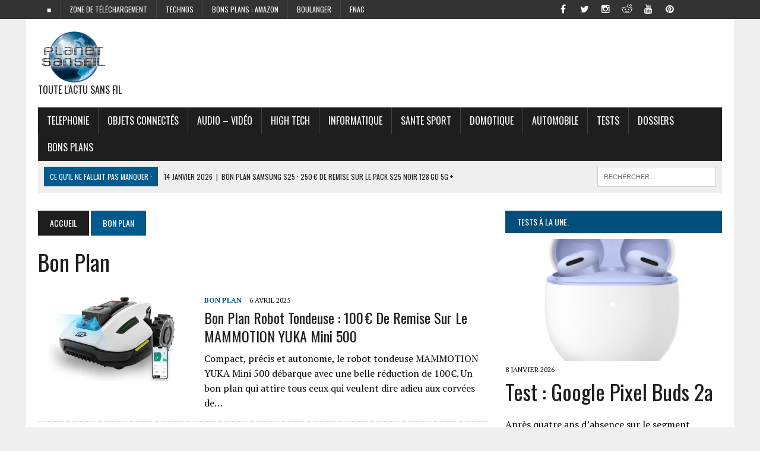

--- FILE ---
content_type: text/html; charset=UTF-8
request_url: http://www.planet-sansfil.com/tag/bon-plan/
body_size: 30170
content:
<!DOCTYPE html>
<html class="no-js" lang="fr-FR" prefix="og: https://ogp.me/ns#">
<head>
<title>Bon Plan Archives -</title><style id="rocket-critical-css">ul{box-sizing:border-box}:root{--wp--preset--font-size--normal:16px;--wp--preset--font-size--huge:42px}.screen-reader-text{clip:rect(1px,1px,1px,1px);word-wrap:normal!important;border:0;-webkit-clip-path:inset(50%);clip-path:inset(50%);height:1px;margin:-1px;overflow:hidden;padding:0;position:absolute;width:1px}#cookie-law-info-bar{font-size:15px;margin:0 auto;padding:12px 10px;position:absolute;text-align:center;box-sizing:border-box;width:100%;z-index:9999;display:none;left:0px;font-weight:300;box-shadow:0 -1px 10px 0 rgba(172,171,171,0.3)}#cookie-law-info-again{font-size:10pt;margin:0;padding:5px 10px;text-align:center;z-index:9999;box-shadow:#161616 2px 2px 5px 2px}#cookie-law-info-bar span{vertical-align:middle}.cli-plugin-button,.cli-plugin-button:visited{display:inline-block;padding:9px 12px;color:#fff;text-decoration:none;position:relative;margin-left:5px;text-decoration:none}.cli-plugin-button,.cli-plugin-button:visited,.medium.cli-plugin-button,.medium.cli-plugin-button:visited{font-size:13px;font-weight:400;line-height:1}.cli-plugin-button{margin-top:5px}.cli-bar-popup{-moz-background-clip:padding;-webkit-background-clip:padding;background-clip:padding-box;-webkit-border-radius:30px;-moz-border-radius:30px;border-radius:30px;padding:20px}.cli-container-fluid{padding-right:15px;padding-left:15px;margin-right:auto;margin-left:auto}.cli-row{display:-ms-flexbox;display:flex;-ms-flex-wrap:wrap;flex-wrap:wrap;margin-right:-15px;margin-left:-15px}.cli-align-items-stretch{-ms-flex-align:stretch!important;align-items:stretch!important}.cli-px-0{padding-left:0;padding-right:0}.cli-btn{font-size:14px;display:inline-block;font-weight:400;text-align:center;white-space:nowrap;vertical-align:middle;border:1px solid transparent;padding:.5rem 1.25rem;line-height:1;border-radius:.25rem}.cli-modal-backdrop{position:fixed;top:0;right:0;bottom:0;left:0;z-index:1040;background-color:#000;display:none}.cli-modal-backdrop.cli-fade{opacity:0}.cli-modal a{text-decoration:none}.cli-modal .cli-modal-dialog{position:relative;width:auto;margin:.5rem;font-family:-apple-system,BlinkMacSystemFont,"Segoe UI",Roboto,"Helvetica Neue",Arial,sans-serif,"Apple Color Emoji","Segoe UI Emoji","Segoe UI Symbol";font-size:1rem;font-weight:400;line-height:1.5;color:#212529;text-align:left;display:-ms-flexbox;display:flex;-ms-flex-align:center;align-items:center;min-height:calc(100% - (.5rem * 2))}@media (min-width:576px){.cli-modal .cli-modal-dialog{max-width:500px;margin:1.75rem auto;min-height:calc(100% - (1.75rem * 2))}}@media (min-width:992px){.cli-modal .cli-modal-dialog{max-width:900px}}.cli-modal-content{position:relative;display:-ms-flexbox;display:flex;-ms-flex-direction:column;flex-direction:column;width:100%;background-color:#fff;background-clip:padding-box;border-radius:.3rem;outline:0}.cli-modal .cli-modal-close{position:absolute;right:10px;top:10px;z-index:1;padding:0;background-color:transparent!important;border:0;-webkit-appearance:none;font-size:1.5rem;font-weight:700;line-height:1;color:#000;text-shadow:0 1px 0 #fff}.cli-switch{display:inline-block;position:relative;min-height:1px;padding-left:70px;font-size:14px}.cli-switch input[type="checkbox"]{display:none}.cli-switch .cli-slider{background-color:#e3e1e8;height:24px;width:50px;bottom:0;left:0;position:absolute;right:0;top:0}.cli-switch .cli-slider:before{background-color:#fff;bottom:2px;content:"";height:20px;left:2px;position:absolute;width:20px}.cli-switch input:checked+.cli-slider{background-color:#00acad}.cli-switch input:checked+.cli-slider:before{transform:translateX(26px)}.cli-switch .cli-slider{border-radius:34px}.cli-switch .cli-slider:before{border-radius:50%}.cli-tab-content{background:#ffffff}.cli-tab-content{width:100%;padding:30px}@media (max-width:767px){.cli-tab-content{padding:30px 10px}}.cli-container-fluid{padding-right:15px;padding-left:15px;margin-right:auto;margin-left:auto}.cli-row{display:-ms-flexbox;display:flex;-ms-flex-wrap:wrap;flex-wrap:wrap;margin-right:-15px;margin-left:-15px}.cli-align-items-stretch{-ms-flex-align:stretch!important;align-items:stretch!important}.cli-px-0{padding-left:0;padding-right:0}.cli-btn{font-size:14px;display:inline-block;font-weight:400;text-align:center;white-space:nowrap;vertical-align:middle;border:1px solid transparent;padding:.5rem 1.25rem;line-height:1;border-radius:.25rem}.cli-modal-backdrop{position:fixed;top:0;right:0;bottom:0;left:0;z-index:1040;background-color:#000;-webkit-transform:scale(0);transform:scale(0)}.cli-modal-backdrop.cli-fade{opacity:0}.cli-modal{position:fixed;top:0;right:0;bottom:0;left:0;z-index:99999;transform:scale(0);overflow:hidden;outline:0;display:none}.cli-modal a{text-decoration:none}.cli-modal .cli-modal-dialog{position:relative;width:auto;margin:.5rem;font-family:inherit;font-size:1rem;font-weight:400;line-height:1.5;color:#212529;text-align:left;display:-ms-flexbox;display:flex;-ms-flex-align:center;align-items:center;min-height:calc(100% - (.5rem * 2))}@media (min-width:576px){.cli-modal .cli-modal-dialog{max-width:500px;margin:1.75rem auto;min-height:calc(100% - (1.75rem * 2))}}.cli-modal-content{position:relative;display:-ms-flexbox;display:flex;-ms-flex-direction:column;flex-direction:column;width:100%;background-color:#fff;background-clip:padding-box;border-radius:.2rem;box-sizing:border-box;outline:0}.cli-switch{display:inline-block;position:relative;min-height:1px;padding-left:38px;font-size:14px}.cli-switch input[type="checkbox"]{display:none}.cli-switch .cli-slider{background-color:#e3e1e8;height:20px;width:38px;bottom:0;left:0;position:absolute;right:0;top:0}.cli-switch .cli-slider:before{background-color:#fff;bottom:2px;content:"";height:15px;left:3px;position:absolute;width:15px}.cli-switch input:checked+.cli-slider{background-color:#61a229}.cli-switch input:checked+.cli-slider:before{transform:translateX(18px)}.cli-switch .cli-slider{border-radius:34px;font-size:0}.cli-switch .cli-slider:before{border-radius:50%}.cli-tab-content{background:#ffffff}.cli-tab-content{width:100%;padding:5px 30px 5px 5px;box-sizing:border-box}@media (max-width:767px){.cli-tab-content{padding:30px 10px}}.cli-tab-footer .cli-btn{background-color:#00acad;padding:10px 15px;text-decoration:none}.cli-tab-footer .wt-cli-privacy-accept-btn{background-color:#61a229;color:#ffffff;border-radius:0}.cli-tab-footer{width:100%;text-align:right;padding:20px 0}.cli-col-12{width:100%}.cli-tab-header{display:flex;justify-content:space-between}.cli-tab-header a:before{width:10px;height:2px;left:0;top:calc(50% - 1px)}.cli-tab-header a:after{width:2px;height:10px;left:4px;top:calc(50% - 5px);-webkit-transform:none;transform:none}.cli-tab-header a:before{width:7px;height:7px;border-right:1px solid #4a6e78;border-bottom:1px solid #4a6e78;content:" ";transform:rotate(-45deg);margin-right:10px}.cli-tab-header a.cli-nav-link{position:relative;display:flex;align-items:center;font-size:14px;color:#000;text-transform:capitalize}.cli-tab-header{border-radius:5px;padding:12px 15px;background-color:#f2f2f2}.cli-modal .cli-modal-close{position:absolute;right:0;top:0;z-index:1;-webkit-appearance:none;width:40px;height:40px;padding:0;border-radius:50%;padding:10px;background:transparent;border:none;min-width:40px}.cli-tab-container h4{font-family:inherit;font-size:16px;margin-bottom:15px;margin:10px 0}#cliSettingsPopup .cli-tab-section-container{padding-top:12px}.cli-privacy-content-text{font-size:14px;line-height:1.4;margin-top:0;padding:0;color:#000}.cli-tab-content{display:none}.cli-tab-section .cli-tab-content{padding:10px 20px 5px 20px}.cli-tab-section{margin-top:5px}@media (min-width:992px){.cli-modal .cli-modal-dialog{max-width:645px}}.cli-switch .cli-slider:after{content:attr(data-cli-disable);position:absolute;right:50px;color:#000;font-size:12px;text-align:right;min-width:80px}.cli-switch input:checked+.cli-slider:after{content:attr(data-cli-enable)}.cli-privacy-overview:not(.cli-collapsed) .cli-privacy-content{max-height:60px;overflow:hidden}a.cli-privacy-readmore{font-size:12px;margin-top:12px;display:inline-block;padding-bottom:0;color:#000;text-decoration:underline}.cli-modal-footer{position:relative}a.cli-privacy-readmore:before{content:attr(data-readmore-text)}.cli-modal-close svg{fill:#000}.cli-tab-container .cli-row{max-height:500px;overflow-y:auto}.wt-cli-sr-only{display:none;font-size:16px}.cli-bar-container{float:none;margin:0 auto;display:-webkit-box;display:-moz-box;display:-ms-flexbox;display:-webkit-flex;display:flex;justify-content:space-between;-webkit-box-align:center;-moz-box-align:center;-ms-flex-align:center;-webkit-align-items:center;align-items:center}.cli-bar-btn_container{margin-left:20px;display:-webkit-box;display:-moz-box;display:-ms-flexbox;display:-webkit-flex;display:flex;-webkit-box-align:center;-moz-box-align:center;-ms-flex-align:center;-webkit-align-items:center;align-items:center;flex-wrap:nowrap}.cli-bar-btn_container a{white-space:nowrap}.cli-style-v2{font-size:11pt;line-height:18px;font-weight:normal}.cli-style-v2 .cli-bar-message{width:70%;text-align:left}.cli-style-v2 .cli-bar-btn_container .cli_action_button,.cli-style-v2 .cli-bar-btn_container .cli_settings_button{margin-left:5px}.cli-style-v2 .cli-bar-btn_container .cli-plugin-button{margin-top:5px;margin-bottom:5px}@media (max-width:985px){.cli-style-v2 .cli-bar-message{width:100%}.cli-style-v2.cli-bar-container{justify-content:left;flex-wrap:wrap}.cli-style-v2 .cli-bar-btn_container{margin-left:0px;margin-top:10px}}.wt-cli-privacy-overview-actions{padding-bottom:0}@media only screen and (max-width:479px) and (min-width:320px){.cli-style-v2 .cli-bar-btn_container{flex-wrap:wrap}}.wt-cli-cookie-description{font-size:14px;line-height:1.4;margin-top:0;padding:0;color:#000}html,body,div,span,iframe,h1,h2,h3,h4,p,a,img,ins,i,ul,li,form,label,article,aside,header,nav,section{margin:0;padding:0;border:0;font-size:100%;font:inherit;vertical-align:baseline}article,aside,header,nav,section{display:block}ul{list-style:none}html{font-size:100%;-ms-text-size-adjust:none;-webkit-text-size-adjust:none}body{font-family:"PT Serif",Georgia,Times,"Times New Roman",serif;font-size:16px;font-size:1.0rem;line-height:1.6;word-wrap:break-word;background:#efefef}#mh-wrapper{width:90%;max-width:1180px;margin:0 auto;padding:0 20px 20px;overflow:hidden;background:#fff}.wrapper-inner{width:90%;max-width:1180px;margin:0 auto}#main-content{display:block;width:65.83%}.mh-sidebar{display:block;float:left;width:31.66%}.mh-right-sb #main-content{float:left;margin-right:2.5%}.mh-section{clear:both;padding:0;margin:0}.mh-separator{margin-bottom:20px;padding-bottom:10px;border:0;border-bottom:1px dotted #cdcdcd}.clearfix{display:block}.clearfix:after{content:".";display:block;clear:both;visibility:hidden;line-height:0;height:0;margin:0;padding:0}h1{font-size:36px;font-size:2.25rem}h2{font-size:28px;font-size:1.75rem}h3{font-size:24px;font-size:1.5rem}h4{font-size:20px;font-size:1.25rem}h1,h2,h3,h4{line-height:1.3;font-weight:400;color:#1f1e1e}i{font-style:italic}a{text-decoration:none;color:#1f1e1e}.header-nav,.header-sub,h1,h2,h3,h4,.breadcrumb,.menu-item,.button{font-family:'Oswald',Helvetica,Arial,sans-serif}.mh-col{display:block;float:left;margin-left:2.5%}.mh-col:first-child{margin-left:0}.mh-group:before,.mh-group:after{content:"";display:table}.mh-group:after{clear:both}.mh-2-3{width:65.83%}.mh-1-3{width:31.66%}.header-top{background:#333;line-height:1}.mh-header{margin-bottom:30px}.header-wrap{padding:20px 0}.logo-tagline{font-size:16px;font-size:1.0rem;text-transform:uppercase}.header-sub{display:block;padding:10px;text-transform:uppercase;overflow:hidden;background:#efefef}.header-search{float:right}.news-ticker{height:33px;font-size:12px;line-height:33px;overflow:hidden}.ticker-title{float:left;color:#fff;padding:0 10px;background:#005a8c}.ticker-item{display:block;padding:0 10px;overflow:hidden}.ticker-item-separator{margin:0 3px}.header-nav{float:left;width:50%;font-size:12px;font-size:0.75rem;text-transform:uppercase}.header-nav li{float:left;position:relative;border-left:1px solid #424242}.header-nav li:first-child{border:none}.header-nav li a{display:block;color:#fff;padding:10px 15px;padding:0.625rem 0.9375rem;text-decoration:none}.header-nav ul ul{display:none;position:absolute}.header-nav ul ul li{width:13em;border:none}.main-nav{background:#1f1e1e;text-transform:uppercase}.main-nav li{float:left;position:relative;border-left:1px solid #424242}.main-nav li:first-child{border:none}.main-nav li a{display:block;color:#fff;padding:10px 15px;padding:0.625rem 0.9375rem;text-decoration:none}.main-nav ul ul{display:none;position:absolute;font-size:12px;font-size:0.75rem}.main-nav ul ul li{width:13em;border:none}.social-nav{float:right;width:50%;overflow:hidden}.social-nav .screen-reader-text{position:absolute;top:-9999rem;left:-9999rem}.social-nav .fa-stack{font-size:16px;font-size:1rem}.social-nav .fa-mh-social{color:#fff}.social-nav a{color:#333}.social-nav ul{list-style-type:none;margin:0;text-align:right}.social-nav ul li{display:inline-block}.social-nav li a[href*="facebook.com"] .fa-mh-social:before{content:'\f09a'}.social-nav li a[href*="instagram.com"] .fa-mh-social:before{content:'\f16d'}.social-nav li a[href*="pinterest.com"] .fa-mh-social:before{content:'\f0d2'}.social-nav li a[href*="reddit.com"] .fa-mh-social:before{content:'\f1a1'}.social-nav li a[href*="twitter.com"] .fa-mh-social:before{content:'\f099'}.social-nav li a[href*="youtube.com"] .fa-mh-social:before{content:'\f167'}.breadcrumb{font-size:14px;font-size:0.875rem;margin-bottom:20px;text-transform:uppercase}.breadcrumb a,.breadcrumb .bc-text{display:inline-block;color:#fff;padding:10px 20px;background:#005a8c}.breadcrumb .bc-home{background:#1f1e1e}.page-title{font-size:38px;font-size:2.375rem;margin-bottom:20px;text-transform:capitalize}.entry-meta{font-size:12px;font-size:0.75rem;margin-bottom:5px;text-transform:uppercase}.entry-meta a{color:#005a8c;font-weight:700}.entry-meta-cats{margin-right:10px}.content-list-title{font-size:24px;font-size:1.5rem;margin-bottom:10px;text-transform:capitalize}.content-thumb{margin-bottom:5px}.content-grid-separator{display:none}.content-list{margin-top:30px}.content-list-thumb{float:left;max-width:260px;margin:0 20px 10px 0}.content-list-excerpt{overflow:hidden}input{font-size:12px;font-size:0.75rem;padding:5px;padding:0.3125rem;border:1px solid #d7d8d8}input[type=submit]{color:#fff;padding:14px;background:#005a8c;display:inline-block;border:0;-webkit-appearance:none;-webkit-border-radius:0;border-radius:0}img{max-width:100%;width:auto\9;height:auto;vertical-align:bottom}.search-form{float:right}.search-form input{min-width:200px;font-size:11px;line-height:1;color:#1f1e1e;text-transform:uppercase}.search-form .search-submit{display:none}.search-form .screen-reader-text{position:absolute;left:-9999px;overflow:hidden}.search-form .search-field{background:#fff;border:1px solid #cdcdcd;margin:0;padding:10px;position:relative;-webkit-appearance:none;-webkit-border-radius:0;border-radius:0}.button{display:block}.button span{font-size:14px;font-size:0.875rem;color:#fff;background:#005a8c;padding:15px;margin:15px 0 10px 0;text-transform:uppercase;display:inline-block}.sb-widget{margin-bottom:30px;margin-bottom:1.875rem;overflow:hidden}.widget-title{font-size:14px;font-size:0.875rem;font-weight:400;color:#fff;background:#004f7a;padding:10px 0;margin-bottom:10px;text-transform:uppercase;overflow:hidden}.widget-title a{color:#fff}.widget-title span{padding:20px;background:#004f7a}.mh-cp-widget .mh-separator:last-child{margin-bottom:0}.cp-thumb-xl{margin-bottom:5px}.cp-title-xl{font-size:36px;font-size:2.25rem}.cp-excerpt-xl{margin-top:20px}.header-ad .textwidget{text-align:right}@media only screen and (max-width:980px){#mh-wrapper,.wrapper-inner{max-width:777px}.header-ad .textwidget{text-align:center;margin-top:20px}.logo-wrap{text-align:center}.mh-right-sb #main-content,.mh-col{margin:0}#main-content,.mh-sidebar,.mh-2-3,.mh-1-3{width:100%}.news-ticker{width:65.83%}.header-search{width:31.66%}.mh-sidebar .cp-thumb-xl{text-align:center;background:#efefef}}@media only screen and (max-width:767px){.news-ticker{display:none}.header-search{width:100%}.search-form{float:none;margin:0 auto;text-align:center}.search-form input{width:90%;max-width:300px}.mh-cp-widget .cp-thumb-xl{text-align:center;background:#efefef}.content-grid-separator{display:block}.content-grid-separator,.content-list-separator{padding:0}.content-list-thumb{text-align:center;background:#efefef}.content-list-thumb{float:none;width:100%;max-width:100%}.content-list-thumb img{max-width:180px}.content-list-excerpt,.content-list-header .entry-meta-date{display:none}}@media only screen and (max-width:580px){#mh-wrapper,.wrapper-inner{width:85%}.header-nav,.social-nav{float:none;width:100%;margin:0}.header-nav ul{display:table;margin:0 auto}.social-nav ul{text-align:center}}@media only screen and (max-width:420px){#mh-wrapper,.wrapper-inner{min-width:160px}.header-ad .textwidget{margin-top:10px}.logo-tagline{font-size:12px;font-size:0.75rem;margin-bottom:10px}}</style><link rel="preload" href="https://www.planet-sansfil.com/wp-content/cache/min/1/e246040eba2dbb8f81dec1101756b505.css" data-rocket-async="style" as="style" onload="this.onload=null;this.rel='stylesheet'" data-minify="1" />
	
	<!-- 9334f2e7821f9f71 -->
	<!-- code pour Rocketinks -->
	
	<meta name="publisuites-verify-code" content="aHR0cHM6Ly93d3cucGxhbmV0LXNhbnNmaWwuY29t" />
	
	
<meta http-equiv="refresh" content="3000">
<meta charset="UTF-8">

<meta name="viewport" content="width=device-width, initial-scale=1.0">

<link rel="profile" href="http://gmpg.org/xfn/11" />
<link rel="pingback" href="http://www.planet-sansfil.com/xmlrpc.php" />
<meta name="p:domain_verify" content="f37e912255579692401882b943a7e887"/>  <!pinterest validate>
	<style>img:is([sizes="auto" i], [sizes^="auto," i]) { contain-intrinsic-size: 3000px 1500px }</style>
	
<!-- Open Graph Meta Tags generated by Blog2Social 873 - https://www.blog2social.com -->
<meta property="og:title" content=""/>
<meta property="og:description" content="Toute l&#039;actu sans fil"/>
<meta property="og:url" content="/tag/bon-plan/"/>
<meta property="og:image:alt" content="MAMMOTION YUKA Mini 500"/>
<meta property="og:image" content="https://www.planet-sansfil.com/wp-content/uploads/2025/04/MAMMOTION-YUKA-Mini-500.webp"/>
<meta property="og:image:width" content="920" />
<meta property="og:image:height" content="518" />
<meta property="og:image:type" content="image/webp" />
<meta property="og:type" content="article"/>
<meta property="og:article:published_time" content="2025-04-06 13:09:16"/>
<meta property="og:article:modified_time" content="2025-04-06 08:20:41"/>
<meta property="og:article:tag" content="Bon Plan"/>
<meta property="og:article:tag" content="bon plan robot tondeuse"/>
<meta property="og:article:tag" content="MAMMOTION YUKA Mini 500"/>
<meta property="og:article:tag" content="réduction tondeuse automatique"/>
<meta property="og:article:tag" content="robot tondeuse compact"/>
<meta property="og:article:tag" content="robot tondeuse GPS RTK"/>
<meta property="og:article:tag" content="robot tondeuse pas cher"/>
<meta property="og:article:tag" content="tondeuse pour petite pelouse"/>
<!-- Open Graph Meta Tags generated by Blog2Social 873 - https://www.blog2social.com -->

<!-- Twitter Card generated by Blog2Social 873 - https://www.blog2social.com -->
<meta name="twitter:card" content="summary">
<meta name="twitter:title" content=""/>
<meta name="twitter:description" content="Toute l&#039;actu sans fil"/>
<meta name="twitter:image" content="https://www.planet-sansfil.com/wp-content/uploads/2025/04/MAMMOTION-YUKA-Mini-500.webp"/>
<meta name="twitter:image:alt" content="MAMMOTION YUKA Mini 500"/>
<!-- Twitter Card generated by Blog2Social 873 - https://www.blog2social.com -->

<!-- Optimisation des moteurs de recherche par Rank Math PRO - https://rankmath.com/ -->
<meta name="robots" content="follow, index, max-snippet:-1, max-video-preview:-1, max-image-preview:large"/>
<link rel="canonical" href="https://www.planet-sansfil.com/tag/bon-plan/" />
<link rel="next" href="https://www.planet-sansfil.com/tag/bon-plan/page/2/" />
<meta property="og:locale" content="fr_FR" />
<meta property="og:type" content="article" />
<meta property="og:title" content="Bon Plan Archives -" />
<meta property="og:url" content="https://www.planet-sansfil.com/tag/bon-plan/" />
<meta property="og:site_name" content="Planet Sans fil" />
<meta property="article:publisher" content="https://www.facebook.com/planetsansfilpage/" />
<meta name="twitter:card" content="summary_large_image" />
<meta name="twitter:title" content="Bon Plan Archives -" />
<meta name="twitter:site" content="@planetsansfil" />
<meta name="twitter:label1" content="Articles" />
<meta name="twitter:data1" content="1315" />
<script type="application/ld+json" class="rank-math-schema-pro">{"@context":"https://schema.org","@graph":[{"@type":"Organization","@id":"https://www.planet-sansfil.com/#organization","name":"Planet Sans fil","url":"https://www.planet-sansfil.com","sameAs":["https://www.facebook.com/planetsansfilpage/","https://twitter.com/planetsansfil"],"logo":{"@type":"ImageObject","@id":"https://www.planet-sansfil.com/#logo","url":"https://www.planet-sansfil.com/wp-content/uploads/2016/05/cropped-PSF-Logo-King-Size-e1425030705406.png","contentUrl":"https://www.planet-sansfil.com/wp-content/uploads/2016/05/cropped-PSF-Logo-King-Size-e1425030705406.png","caption":"Planet Sans fil","inLanguage":"fr-FR","width":"120","height":"89"}},{"@type":"WebSite","@id":"https://www.planet-sansfil.com/#website","url":"https://www.planet-sansfil.com","name":"Planet Sans fil","alternateName":"PSF","publisher":{"@id":"https://www.planet-sansfil.com/#organization"},"inLanguage":"fr-FR"},{"@type":"CollectionPage","@id":"https://www.planet-sansfil.com/tag/bon-plan/#webpage","url":"https://www.planet-sansfil.com/tag/bon-plan/","name":"Bon Plan Archives -","isPartOf":{"@id":"https://www.planet-sansfil.com/#website"},"inLanguage":"fr-FR"}]}</script>
<!-- /Extension Rank Math WordPress SEO -->

<link rel='dns-prefetch' href='//maxcdn.bootstrapcdn.com' />
<link rel='dns-prefetch' href='//fonts.googleapis.com' />
<link href='https://fonts.gstatic.com' crossorigin rel='preconnect' />
<link rel="alternate" type="application/rss+xml" title=" &raquo; Flux" href="https://www.planet-sansfil.com/feed/" />
<link rel="alternate" type="application/rss+xml" title=" &raquo; Flux des commentaires" href="https://www.planet-sansfil.com/comments/feed/" />
<link rel="alternate" type="application/rss+xml" title=" &raquo; Flux de l’étiquette Bon Plan" href="https://www.planet-sansfil.com/tag/bon-plan/feed/" />
<style id='wp-emoji-styles-inline-css' type='text/css'>

	img.wp-smiley, img.emoji {
		display: inline !important;
		border: none !important;
		box-shadow: none !important;
		height: 1em !important;
		width: 1em !important;
		margin: 0 0.07em !important;
		vertical-align: -0.1em !important;
		background: none !important;
		padding: 0 !important;
	}
</style>

<style id='classic-theme-styles-inline-css' type='text/css'>
/*! This file is auto-generated */
.wp-block-button__link{color:#fff;background-color:#32373c;border-radius:9999px;box-shadow:none;text-decoration:none;padding:calc(.667em + 2px) calc(1.333em + 2px);font-size:1.125em}.wp-block-file__button{background:#32373c;color:#fff;text-decoration:none}
</style>
<style id='global-styles-inline-css' type='text/css'>
:root{--wp--preset--aspect-ratio--square: 1;--wp--preset--aspect-ratio--4-3: 4/3;--wp--preset--aspect-ratio--3-4: 3/4;--wp--preset--aspect-ratio--3-2: 3/2;--wp--preset--aspect-ratio--2-3: 2/3;--wp--preset--aspect-ratio--16-9: 16/9;--wp--preset--aspect-ratio--9-16: 9/16;--wp--preset--color--black: #000000;--wp--preset--color--cyan-bluish-gray: #abb8c3;--wp--preset--color--white: #ffffff;--wp--preset--color--pale-pink: #f78da7;--wp--preset--color--vivid-red: #cf2e2e;--wp--preset--color--luminous-vivid-orange: #ff6900;--wp--preset--color--luminous-vivid-amber: #fcb900;--wp--preset--color--light-green-cyan: #7bdcb5;--wp--preset--color--vivid-green-cyan: #00d084;--wp--preset--color--pale-cyan-blue: #8ed1fc;--wp--preset--color--vivid-cyan-blue: #0693e3;--wp--preset--color--vivid-purple: #9b51e0;--wp--preset--gradient--vivid-cyan-blue-to-vivid-purple: linear-gradient(135deg,rgba(6,147,227,1) 0%,rgb(155,81,224) 100%);--wp--preset--gradient--light-green-cyan-to-vivid-green-cyan: linear-gradient(135deg,rgb(122,220,180) 0%,rgb(0,208,130) 100%);--wp--preset--gradient--luminous-vivid-amber-to-luminous-vivid-orange: linear-gradient(135deg,rgba(252,185,0,1) 0%,rgba(255,105,0,1) 100%);--wp--preset--gradient--luminous-vivid-orange-to-vivid-red: linear-gradient(135deg,rgba(255,105,0,1) 0%,rgb(207,46,46) 100%);--wp--preset--gradient--very-light-gray-to-cyan-bluish-gray: linear-gradient(135deg,rgb(238,238,238) 0%,rgb(169,184,195) 100%);--wp--preset--gradient--cool-to-warm-spectrum: linear-gradient(135deg,rgb(74,234,220) 0%,rgb(151,120,209) 20%,rgb(207,42,186) 40%,rgb(238,44,130) 60%,rgb(251,105,98) 80%,rgb(254,248,76) 100%);--wp--preset--gradient--blush-light-purple: linear-gradient(135deg,rgb(255,206,236) 0%,rgb(152,150,240) 100%);--wp--preset--gradient--blush-bordeaux: linear-gradient(135deg,rgb(254,205,165) 0%,rgb(254,45,45) 50%,rgb(107,0,62) 100%);--wp--preset--gradient--luminous-dusk: linear-gradient(135deg,rgb(255,203,112) 0%,rgb(199,81,192) 50%,rgb(65,88,208) 100%);--wp--preset--gradient--pale-ocean: linear-gradient(135deg,rgb(255,245,203) 0%,rgb(182,227,212) 50%,rgb(51,167,181) 100%);--wp--preset--gradient--electric-grass: linear-gradient(135deg,rgb(202,248,128) 0%,rgb(113,206,126) 100%);--wp--preset--gradient--midnight: linear-gradient(135deg,rgb(2,3,129) 0%,rgb(40,116,252) 100%);--wp--preset--font-size--small: 13px;--wp--preset--font-size--medium: 20px;--wp--preset--font-size--large: 36px;--wp--preset--font-size--x-large: 42px;--wp--preset--spacing--20: 0.44rem;--wp--preset--spacing--30: 0.67rem;--wp--preset--spacing--40: 1rem;--wp--preset--spacing--50: 1.5rem;--wp--preset--spacing--60: 2.25rem;--wp--preset--spacing--70: 3.38rem;--wp--preset--spacing--80: 5.06rem;--wp--preset--shadow--natural: 6px 6px 9px rgba(0, 0, 0, 0.2);--wp--preset--shadow--deep: 12px 12px 50px rgba(0, 0, 0, 0.4);--wp--preset--shadow--sharp: 6px 6px 0px rgba(0, 0, 0, 0.2);--wp--preset--shadow--outlined: 6px 6px 0px -3px rgba(255, 255, 255, 1), 6px 6px rgba(0, 0, 0, 1);--wp--preset--shadow--crisp: 6px 6px 0px rgba(0, 0, 0, 1);}:where(.is-layout-flex){gap: 0.5em;}:where(.is-layout-grid){gap: 0.5em;}body .is-layout-flex{display: flex;}.is-layout-flex{flex-wrap: wrap;align-items: center;}.is-layout-flex > :is(*, div){margin: 0;}body .is-layout-grid{display: grid;}.is-layout-grid > :is(*, div){margin: 0;}:where(.wp-block-columns.is-layout-flex){gap: 2em;}:where(.wp-block-columns.is-layout-grid){gap: 2em;}:where(.wp-block-post-template.is-layout-flex){gap: 1.25em;}:where(.wp-block-post-template.is-layout-grid){gap: 1.25em;}.has-black-color{color: var(--wp--preset--color--black) !important;}.has-cyan-bluish-gray-color{color: var(--wp--preset--color--cyan-bluish-gray) !important;}.has-white-color{color: var(--wp--preset--color--white) !important;}.has-pale-pink-color{color: var(--wp--preset--color--pale-pink) !important;}.has-vivid-red-color{color: var(--wp--preset--color--vivid-red) !important;}.has-luminous-vivid-orange-color{color: var(--wp--preset--color--luminous-vivid-orange) !important;}.has-luminous-vivid-amber-color{color: var(--wp--preset--color--luminous-vivid-amber) !important;}.has-light-green-cyan-color{color: var(--wp--preset--color--light-green-cyan) !important;}.has-vivid-green-cyan-color{color: var(--wp--preset--color--vivid-green-cyan) !important;}.has-pale-cyan-blue-color{color: var(--wp--preset--color--pale-cyan-blue) !important;}.has-vivid-cyan-blue-color{color: var(--wp--preset--color--vivid-cyan-blue) !important;}.has-vivid-purple-color{color: var(--wp--preset--color--vivid-purple) !important;}.has-black-background-color{background-color: var(--wp--preset--color--black) !important;}.has-cyan-bluish-gray-background-color{background-color: var(--wp--preset--color--cyan-bluish-gray) !important;}.has-white-background-color{background-color: var(--wp--preset--color--white) !important;}.has-pale-pink-background-color{background-color: var(--wp--preset--color--pale-pink) !important;}.has-vivid-red-background-color{background-color: var(--wp--preset--color--vivid-red) !important;}.has-luminous-vivid-orange-background-color{background-color: var(--wp--preset--color--luminous-vivid-orange) !important;}.has-luminous-vivid-amber-background-color{background-color: var(--wp--preset--color--luminous-vivid-amber) !important;}.has-light-green-cyan-background-color{background-color: var(--wp--preset--color--light-green-cyan) !important;}.has-vivid-green-cyan-background-color{background-color: var(--wp--preset--color--vivid-green-cyan) !important;}.has-pale-cyan-blue-background-color{background-color: var(--wp--preset--color--pale-cyan-blue) !important;}.has-vivid-cyan-blue-background-color{background-color: var(--wp--preset--color--vivid-cyan-blue) !important;}.has-vivid-purple-background-color{background-color: var(--wp--preset--color--vivid-purple) !important;}.has-black-border-color{border-color: var(--wp--preset--color--black) !important;}.has-cyan-bluish-gray-border-color{border-color: var(--wp--preset--color--cyan-bluish-gray) !important;}.has-white-border-color{border-color: var(--wp--preset--color--white) !important;}.has-pale-pink-border-color{border-color: var(--wp--preset--color--pale-pink) !important;}.has-vivid-red-border-color{border-color: var(--wp--preset--color--vivid-red) !important;}.has-luminous-vivid-orange-border-color{border-color: var(--wp--preset--color--luminous-vivid-orange) !important;}.has-luminous-vivid-amber-border-color{border-color: var(--wp--preset--color--luminous-vivid-amber) !important;}.has-light-green-cyan-border-color{border-color: var(--wp--preset--color--light-green-cyan) !important;}.has-vivid-green-cyan-border-color{border-color: var(--wp--preset--color--vivid-green-cyan) !important;}.has-pale-cyan-blue-border-color{border-color: var(--wp--preset--color--pale-cyan-blue) !important;}.has-vivid-cyan-blue-border-color{border-color: var(--wp--preset--color--vivid-cyan-blue) !important;}.has-vivid-purple-border-color{border-color: var(--wp--preset--color--vivid-purple) !important;}.has-vivid-cyan-blue-to-vivid-purple-gradient-background{background: var(--wp--preset--gradient--vivid-cyan-blue-to-vivid-purple) !important;}.has-light-green-cyan-to-vivid-green-cyan-gradient-background{background: var(--wp--preset--gradient--light-green-cyan-to-vivid-green-cyan) !important;}.has-luminous-vivid-amber-to-luminous-vivid-orange-gradient-background{background: var(--wp--preset--gradient--luminous-vivid-amber-to-luminous-vivid-orange) !important;}.has-luminous-vivid-orange-to-vivid-red-gradient-background{background: var(--wp--preset--gradient--luminous-vivid-orange-to-vivid-red) !important;}.has-very-light-gray-to-cyan-bluish-gray-gradient-background{background: var(--wp--preset--gradient--very-light-gray-to-cyan-bluish-gray) !important;}.has-cool-to-warm-spectrum-gradient-background{background: var(--wp--preset--gradient--cool-to-warm-spectrum) !important;}.has-blush-light-purple-gradient-background{background: var(--wp--preset--gradient--blush-light-purple) !important;}.has-blush-bordeaux-gradient-background{background: var(--wp--preset--gradient--blush-bordeaux) !important;}.has-luminous-dusk-gradient-background{background: var(--wp--preset--gradient--luminous-dusk) !important;}.has-pale-ocean-gradient-background{background: var(--wp--preset--gradient--pale-ocean) !important;}.has-electric-grass-gradient-background{background: var(--wp--preset--gradient--electric-grass) !important;}.has-midnight-gradient-background{background: var(--wp--preset--gradient--midnight) !important;}.has-small-font-size{font-size: var(--wp--preset--font-size--small) !important;}.has-medium-font-size{font-size: var(--wp--preset--font-size--medium) !important;}.has-large-font-size{font-size: var(--wp--preset--font-size--large) !important;}.has-x-large-font-size{font-size: var(--wp--preset--font-size--x-large) !important;}
:where(.wp-block-post-template.is-layout-flex){gap: 1.25em;}:where(.wp-block-post-template.is-layout-grid){gap: 1.25em;}
:where(.wp-block-columns.is-layout-flex){gap: 2em;}:where(.wp-block-columns.is-layout-grid){gap: 2em;}
:root :where(.wp-block-pullquote){font-size: 1.5em;line-height: 1.6;}
</style>








<style id='ez-toc-inline-css' type='text/css'>
div#ez-toc-container .ez-toc-title {font-size: 120%;}div#ez-toc-container .ez-toc-title {font-weight: 500;}div#ez-toc-container ul li , div#ez-toc-container ul li a {font-size: 95%;}div#ez-toc-container ul li , div#ez-toc-container ul li a {font-weight: 500;}div#ez-toc-container nav ul ul li {font-size: 90%;}div#ez-toc-container {background: #fff;border: 1px solid #ddd;}div#ez-toc-container p.ez-toc-title , #ez-toc-container .ez_toc_custom_title_icon , #ez-toc-container .ez_toc_custom_toc_icon {color: #999;}div#ez-toc-container ul.ez-toc-list a {color: #428bca;}div#ez-toc-container ul.ez-toc-list a:hover {color: #2a6496;}div#ez-toc-container ul.ez-toc-list a:visited {color: #428bca;}.ez-toc-counter nav ul li a::before {color: ;}.ez-toc-box-title {font-weight: bold; margin-bottom: 10px; text-align: center; text-transform: uppercase; letter-spacing: 1px; color: #666; padding-bottom: 5px;position:absolute;top:-4%;left:5%;background-color: inherit;transition: top 0.3s ease;}.ez-toc-box-title.toc-closed {top:-25%;}
.ez-toc-container-direction {direction: ltr;}.ez-toc-counter ul{counter-reset: item ;}.ez-toc-counter nav ul li a::before {content: counters(item, '.', decimal) '. ';display: inline-block;counter-increment: item;flex-grow: 0;flex-shrink: 0;margin-right: .2em; float: left; }.ez-toc-widget-direction {direction: ltr;}.ez-toc-widget-container ul{counter-reset: item ;}.ez-toc-widget-container nav ul li a::before {content: counters(item, '.', decimal) '. ';display: inline-block;counter-increment: item;flex-grow: 0;flex-shrink: 0;margin-right: .2em; float: left; }
</style>

<link rel='preload'  href='//maxcdn.bootstrapcdn.com/font-awesome/4.2.0/css/font-awesome.min.css' data-rocket-async="style" as="style" onload="this.onload=null;this.rel='stylesheet'" type='text/css' media='all' />
<link rel='preload'  href='//fonts.googleapis.com/css?family=PT+Serif:300,400,400italic,600,700|Oswald:300,400,400italic,600,700&#038;display=swap' data-rocket-async="style" as="style" onload="this.onload=null;this.rel='stylesheet'" type='text/css' media='all' />

<script type="text/javascript" src="http://www.planet-sansfil.com/wp-includes/js/jquery/jquery.min.js?ver=3.7.1" id="jquery-core-js"></script>











<link rel="https://api.w.org/" href="https://www.planet-sansfil.com/wp-json/" /><link rel="alternate" title="JSON" type="application/json" href="https://www.planet-sansfil.com/wp-json/wp/v2/tags/1735" /><link rel="EditURI" type="application/rsd+xml" title="RSD" href="https://www.planet-sansfil.com/xmlrpc.php?rsd" />
<meta name="generator" content="WordPress 6.8.3" />
<style type="text/css">.aawp .aawp-tb__row--highlight{background-color:#256aaf;}.aawp .aawp-tb__row--highlight{color:#fff;}.aawp .aawp-tb__row--highlight a{color:#fff;}</style><!--[if lt IE 9]>
<script src="http://css3-mediaqueries-js.googlecode.com/svn/trunk/css3-mediaqueries.js"></script>
<![endif]-->
<meta name="affilizz-media" content="67dd4faccd59fd19df8f5e08" />
<link rel="icon" href="https://www.planet-sansfil.com/wp-content/uploads/2016/05/PSF-logo-150x150.jpg" sizes="32x32" />
<link rel="icon" href="https://www.planet-sansfil.com/wp-content/uploads/2016/05/PSF-logo.jpg" sizes="192x192" />
<link rel="apple-touch-icon" href="https://www.planet-sansfil.com/wp-content/uploads/2016/05/PSF-logo.jpg" />
<meta name="msapplication-TileImage" content="https://www.planet-sansfil.com/wp-content/uploads/2016/05/PSF-logo.jpg" />
<noscript><style id="rocket-lazyload-nojs-css">.rll-youtube-player, [data-lazy-src]{display:none !important;}</style></noscript><script>
/*! loadCSS rel=preload polyfill. [c]2017 Filament Group, Inc. MIT License */
(function(w){"use strict";if(!w.loadCSS){w.loadCSS=function(){}}
var rp=loadCSS.relpreload={};rp.support=(function(){var ret;try{ret=w.document.createElement("link").relList.supports("preload")}catch(e){ret=!1}
return function(){return ret}})();rp.bindMediaToggle=function(link){var finalMedia=link.media||"all";function enableStylesheet(){link.media=finalMedia}
if(link.addEventListener){link.addEventListener("load",enableStylesheet)}else if(link.attachEvent){link.attachEvent("onload",enableStylesheet)}
setTimeout(function(){link.rel="stylesheet";link.media="only x"});setTimeout(enableStylesheet,3000)};rp.poly=function(){if(rp.support()){return}
var links=w.document.getElementsByTagName("link");for(var i=0;i<links.length;i++){var link=links[i];if(link.rel==="preload"&&link.getAttribute("as")==="style"&&!link.getAttribute("data-loadcss")){link.setAttribute("data-loadcss",!0);rp.bindMediaToggle(link)}}};if(!rp.support()){rp.poly();var run=w.setInterval(rp.poly,500);if(w.addEventListener){w.addEventListener("load",function(){rp.poly();w.clearInterval(run)})}else if(w.attachEvent){w.attachEvent("onload",function(){rp.poly();w.clearInterval(run)})}}
if(typeof exports!=="undefined"){exports.loadCSS=loadCSS}
else{w.loadCSS=loadCSS}}(typeof global!=="undefined"?global:this))
</script>	
	<!-- Start google Analytics Javascript -->  
<!-- Google tag (gtag.js) -->
<script data-no-minify="1" async src="https://www.planet-sansfil.com/wp-content/cache/busting/1/gtm-8b20b1eb3e3e50b130d13b5d260f836c.js"></script>
<script>
  window.dataLayer = window.dataLayer || [];
  function gtag(){dataLayer.push(arguments);}
  gtag('js', new Date());

  gtag('config', 'G-9C7TVDFKV6');
</script>
	<!--  End Google Analytics Javascript -->  
	
</head>
<body class="archive tag tag-bon-plan tag-1735 wp-theme-mh_newsdesk aawp-custom mh-right-sb">
	<div class="header-top">
		<div class="wrapper-inner clearfix">
							<nav class="header-nav clearfix">
					<div class="menu-top-menu-container"><ul id="menu-top-menu" class="menu"><li id="menu-item-63963" class="menu-item menu-item-type-custom menu-item-object-custom menu-item-63963"><a href="https://www.planet-sansfil.com/wp-admin/">■</a></li>
<li id="menu-item-46000" class="menu-item menu-item-type-taxonomy menu-item-object-category menu-item-has-children menu-item-46000"><a href="https://www.planet-sansfil.com/zone-de-telechargement/">zone de téléchargement</a>
<ul class="sub-menu">
	<li id="menu-item-46001" class="menu-item menu-item-type-taxonomy menu-item-object-category menu-item-46001"><a href="https://www.planet-sansfil.com/freeware/">Freeware</a></li>
	<li id="menu-item-46015" class="menu-item menu-item-type-taxonomy menu-item-object-category menu-item-46015"><a href="https://www.planet-sansfil.com/wi-fi/">Wi-Fi</a></li>
	<li id="menu-item-46003" class="menu-item menu-item-type-taxonomy menu-item-object-category menu-item-46003"><a href="https://www.planet-sansfil.com/windows/">Windows</a></li>
	<li id="menu-item-46005" class="menu-item menu-item-type-taxonomy menu-item-object-category menu-item-46005"><a href="https://www.planet-sansfil.com/variat-bluetooth/">Variat Bluetooth</a></li>
	<li id="menu-item-46006" class="menu-item menu-item-type-taxonomy menu-item-object-category menu-item-46006"><a href="https://www.planet-sansfil.com/windows-mobile/">Windows Mobile</a></li>
	<li id="menu-item-46009" class="menu-item menu-item-type-taxonomy menu-item-object-category menu-item-46009"><a href="https://www.planet-sansfil.com/securite-wi-fi/">Sécurité Wi-Fi</a></li>
</ul>
</li>
<li id="menu-item-46014" class="menu-item menu-item-type-taxonomy menu-item-object-category menu-item-has-children menu-item-46014"><a href="https://www.planet-sansfil.com/technologies/">Technos</a>
<ul class="sub-menu">
	<li id="menu-item-46016" class="menu-item menu-item-type-taxonomy menu-item-object-category menu-item-46016"><a href="https://www.planet-sansfil.com/bluetooth/">Bluetooth</a></li>
	<li id="menu-item-46038" class="menu-item menu-item-type-taxonomy menu-item-object-category menu-item-46038"><a href="https://www.planet-sansfil.com/wi-fi/">Wi-Fi</a></li>
	<li id="menu-item-46020" class="menu-item menu-item-type-taxonomy menu-item-object-category menu-item-46020"><a href="https://www.planet-sansfil.com/cpl/">CPL</a></li>
	<li id="menu-item-46021" class="menu-item menu-item-type-taxonomy menu-item-object-category menu-item-46021"><a href="https://www.planet-sansfil.com/nfc/">NFC</a></li>
	<li id="menu-item-46017" class="menu-item menu-item-type-taxonomy menu-item-object-category menu-item-46017"><a href="https://www.planet-sansfil.com/3g/">3G</a></li>
	<li id="menu-item-46018" class="menu-item menu-item-type-taxonomy menu-item-object-category menu-item-46018"><a href="https://www.planet-sansfil.com/4g/">4G : Toutes les news sur la 4G</a></li>
	<li id="menu-item-46022" class="menu-item menu-item-type-taxonomy menu-item-object-category menu-item-46022"><a href="https://www.planet-sansfil.com/gps/">GPS</a></li>
	<li id="menu-item-46023" class="menu-item menu-item-type-taxonomy menu-item-object-category menu-item-46023"><a href="https://www.planet-sansfil.com/wimax/">WiMAX / WiMAX2</a></li>
	<li id="menu-item-46024" class="menu-item menu-item-type-taxonomy menu-item-object-category menu-item-46024"><a href="https://www.planet-sansfil.com/gsm/">GSM</a></li>
	<li id="menu-item-46019" class="menu-item menu-item-type-taxonomy menu-item-object-category menu-item-46019"><a href="https://www.planet-sansfil.com/rfid/">RF</a></li>
	<li id="menu-item-46025" class="menu-item menu-item-type-taxonomy menu-item-object-category menu-item-46025"><a href="https://www.planet-sansfil.com/qi/">Qi</a></li>
	<li id="menu-item-46027" class="menu-item menu-item-type-taxonomy menu-item-object-category menu-item-46027"><a href="https://www.planet-sansfil.com/tnt/">TNT</a></li>
	<li id="menu-item-46028" class="menu-item menu-item-type-taxonomy menu-item-object-category menu-item-46028"><a href="https://www.planet-sansfil.com/gprs/">GPRS</a></li>
	<li id="menu-item-46029" class="menu-item menu-item-type-taxonomy menu-item-object-category menu-item-46029"><a href="https://www.planet-sansfil.com/umts/">UMTS</a></li>
	<li id="menu-item-46031" class="menu-item menu-item-type-taxonomy menu-item-object-category menu-item-46031"><a href="https://www.planet-sansfil.com/zigbee/">ZigBee</a></li>
	<li id="menu-item-46032" class="menu-item menu-item-type-taxonomy menu-item-object-category menu-item-46032"><a href="https://www.planet-sansfil.com/widi/">WiDi</a></li>
	<li id="menu-item-46033" class="menu-item menu-item-type-taxonomy menu-item-object-category menu-item-46033"><a href="https://www.planet-sansfil.com/mesh/">Mesh</a></li>
	<li id="menu-item-46034" class="menu-item menu-item-type-taxonomy menu-item-object-category menu-item-46034"><a href="https://www.planet-sansfil.com/5g/">5G : Retrouver tous les articles.</a></li>
	<li id="menu-item-46035" class="menu-item menu-item-type-taxonomy menu-item-object-category menu-item-46035"><a href="https://www.planet-sansfil.com/hspa-hsdpa/">HSPA+</a></li>
	<li id="menu-item-46036" class="menu-item menu-item-type-taxonomy menu-item-object-category menu-item-46036"><a href="https://www.planet-sansfil.com/z-wave/">Z-wave</a></li>
	<li id="menu-item-46037" class="menu-item menu-item-type-taxonomy menu-item-object-category menu-item-46037"><a href="https://www.planet-sansfil.com/lora/">LoRa</a></li>
</ul>
</li>
<li id="menu-item-62436" class="menu-item menu-item-type-custom menu-item-object-custom menu-item-62436"><a href="https://amzn.to/2H6BRpC">Bons plans :        Amazon</a></li>
<li id="menu-item-64610" class="menu-item menu-item-type-custom menu-item-object-custom menu-item-64610"><a href="http://track.effiliation.com/servlet/effi.redir?id_compteur=22143972&#038;url=https%3A%2F%2Fwww.boulanger.com%2Fevenement%2Fbons-plans">Boulanger</a></li>
<li id="menu-item-106087" class="menu-item menu-item-type-custom menu-item-object-custom menu-item-106087"><a href="https://www.awin1.com/cread.php?awinmid=12665&#038;awinaffid=1153299&#038;ued=https://www.fnac.com/ventes-flash">FNAC</a></li>
</ul></div>				</nav>
										<nav class="social-nav clearfix">
					<div class="menu-social-container"><ul id="menu-social" class="menu"><li id="menu-item-45996" class="menu-item menu-item-type-custom menu-item-object-custom menu-item-45996"><a href="https://www.facebook.com/planetsansfilpage/"><span class="fa-stack"><i class="fa fa-circle fa-stack-2x"></i><i class="fa fa-mh-social fa-stack-1x"></i></span><span class="screen-reader-text">Facebook</span></a></li>
<li id="menu-item-45997" class="menu-item menu-item-type-custom menu-item-object-custom menu-item-45997"><a href="http://twitter.com/planetsansfil"><span class="fa-stack"><i class="fa fa-circle fa-stack-2x"></i><i class="fa fa-mh-social fa-stack-1x"></i></span><span class="screen-reader-text">Twiiter</span></a></li>
<li id="menu-item-45999" class="menu-item menu-item-type-custom menu-item-object-custom menu-item-45999"><a href="https://www.instagram.com/planetsansfil/"><span class="fa-stack"><i class="fa fa-circle fa-stack-2x"></i><i class="fa fa-mh-social fa-stack-1x"></i></span><span class="screen-reader-text">Instagram</span></a></li>
<li id="menu-item-68161" class="menu-item menu-item-type-custom menu-item-object-custom menu-item-68161"><a href="https://www.reddit.com/user/planetsansfil"><span class="fa-stack"><i class="fa fa-circle fa-stack-2x"></i><i class="fa fa-mh-social fa-stack-1x"></i></span><span class="screen-reader-text">Reddit</span></a></li>
<li id="menu-item-45998" class="menu-item menu-item-type-custom menu-item-object-custom menu-item-45998"><a href="http://www.youtube.com/user/planetwifi"><span class="fa-stack"><i class="fa fa-circle fa-stack-2x"></i><i class="fa fa-mh-social fa-stack-1x"></i></span><span class="screen-reader-text">YouTube</span></a></li>
<li id="menu-item-50094" class="menu-item menu-item-type-custom menu-item-object-custom menu-item-50094"><a href="https://www.pinterest.com/planetsansfil/"><span class="fa-stack"><i class="fa fa-circle fa-stack-2x"></i><i class="fa fa-mh-social fa-stack-1x"></i></span><span class="screen-reader-text">Pinterest</span></a></li>
<li id="menu-item-46429" class="menu-item menu-item-type-custom menu-item-object-custom menu-item-46429"><a href="http://feeds.feedburner.com/planet-sansfil/xpxB"><span class="fa-stack"><i class="fa fa-circle fa-stack-2x"></i><i class="fa fa-mh-social fa-stack-1x"></i></span><span class="screen-reader-text">Feedburner</span></a></li>
<li id="menu-item-51916" class="menu-item menu-item-type-custom menu-item-object-custom menu-item-51916"><a href="http://www.scoop.it/u/planet-sans-fil/curated-scoops"><span class="fa-stack"><i class="fa fa-circle fa-stack-2x"></i><i class="fa fa-mh-social fa-stack-1x"></i></span><span class="screen-reader-text">Scoop it</span></a></li>
</ul></div>				</nav>
					</div>
	</div>
<div id="mh-wrapper">
<header class="mh-header">
	<div class="header-wrap clearfix">
		<div class="mh-col mh-1-3">
			<a href="https://www.planet-sansfil.com/" title="" rel="home">
<div class="logo-wrap" role="banner">
<img src="data:image/svg+xml,%3Csvg%20xmlns='http://www.w3.org/2000/svg'%20viewBox='0%200%20120%2089'%3E%3C/svg%3E" height="89" width="120" alt="" data-lazy-src="http://planetsansfil.fr/wp-content/uploads/2016/05/cropped-PSF-Logo-King-Size-e1425030705406.png" /><noscript><img src="http://planetsansfil.fr/wp-content/uploads/2016/05/cropped-PSF-Logo-King-Size-e1425030705406.png" height="89" width="120" alt="" /></noscript>
<div class="logo">
<h2 class="logo-tagline">Toute l&#039;actu sans fil</h2>
</div>
</div>
</a>
		</div>
		<aside class="widget_text mh-col mh-2-3"><div class="widget_text header-ad"><div class="textwidget custom-html-widget"></div></div></aside>	</div>
	<div class="header-menu clearfix">
		<nav class="main-nav clearfix">
			<div class="menu-main-nav-container"><ul id="menu-main-nav" class="menu"><li id="menu-item-45986" class="menu-item menu-item-type-taxonomy menu-item-object-category menu-item-45986"><a href="https://www.planet-sansfil.com/telephonie/">Telephonie</a></li>
<li id="menu-item-45987" class="menu-item menu-item-type-taxonomy menu-item-object-category menu-item-has-children menu-item-45987"><a href="https://www.planet-sansfil.com/objets-connecte/">objets connectés</a>
<ul class="sub-menu">
	<li id="menu-item-46044" class="menu-item menu-item-type-taxonomy menu-item-object-category menu-item-46044"><a href="https://www.planet-sansfil.com/montres/">Montres</a></li>
	<li id="menu-item-46049" class="menu-item menu-item-type-taxonomy menu-item-object-category menu-item-46049"><a href="https://www.planet-sansfil.com/bracelets/">bracelets</a></li>
	<li id="menu-item-46051" class="menu-item menu-item-type-taxonomy menu-item-object-category menu-item-46051"><a href="https://www.planet-sansfil.com/luminaire-ampoule-lampe/">Luminaire &#8211; ampoule &#8211; lampe</a></li>
	<li id="menu-item-46054" class="menu-item menu-item-type-taxonomy menu-item-object-category menu-item-46054"><a href="https://www.planet-sansfil.com/lunettes/">lunettes</a></li>
</ul>
</li>
<li id="menu-item-45988" class="menu-item menu-item-type-taxonomy menu-item-object-category menu-item-has-children menu-item-45988"><a href="https://www.planet-sansfil.com/audio-video/">Audio &#8211; Vidéo</a>
<ul class="sub-menu">
	<li id="menu-item-46045" class="menu-item menu-item-type-taxonomy menu-item-object-category menu-item-46045"><a href="https://www.planet-sansfil.com/audio-video/casques/">Casques</a></li>
	<li id="menu-item-46046" class="menu-item menu-item-type-taxonomy menu-item-object-category menu-item-46046"><a href="https://www.planet-sansfil.com/audio-video/enceintes/">Enceintes</a></li>
	<li id="menu-item-46052" class="menu-item menu-item-type-taxonomy menu-item-object-category menu-item-46052"><a href="https://www.planet-sansfil.com/amplificateur-systeme/">amplificateur-systeme</a></li>
	<li id="menu-item-46053" class="menu-item menu-item-type-taxonomy menu-item-object-category menu-item-46053"><a href="https://www.planet-sansfil.com/ecrans/">Ecrans</a></li>
	<li id="menu-item-46041" class="menu-item menu-item-type-taxonomy menu-item-object-category menu-item-46041"><a href="https://www.planet-sansfil.com/video/">video</a></li>
	<li id="menu-item-46047" class="menu-item menu-item-type-taxonomy menu-item-object-category menu-item-46047"><a href="https://www.planet-sansfil.com/cameras/">Caméras</a></li>
	<li id="menu-item-46048" class="menu-item menu-item-type-taxonomy menu-item-object-category menu-item-46048"><a href="https://www.planet-sansfil.com/appareils-photos/">Appareils photos</a></li>
</ul>
</li>
<li id="menu-item-45989" class="menu-item menu-item-type-taxonomy menu-item-object-category menu-item-45989"><a href="https://www.planet-sansfil.com/high-tech/">High Tech</a></li>
<li id="menu-item-45990" class="menu-item menu-item-type-taxonomy menu-item-object-category menu-item-has-children menu-item-45990"><a href="https://www.planet-sansfil.com/informatique/">Informatique</a>
<ul class="sub-menu">
	<li id="menu-item-46042" class="menu-item menu-item-type-taxonomy menu-item-object-category menu-item-46042"><a href="https://www.planet-sansfil.com/reseau-2/">Reseau</a></li>
	<li id="menu-item-52127" class="menu-item menu-item-type-taxonomy menu-item-object-category menu-item-52127"><a href="https://www.planet-sansfil.com/reseau-2/routeur/">Routeur</a></li>
	<li id="menu-item-69168" class="menu-item menu-item-type-custom menu-item-object-custom menu-item-69168"><a href="https://www.planet-sansfil.com/?s=clavier">Clavier</a></li>
	<li id="menu-item-52128" class="menu-item menu-item-type-custom menu-item-object-custom menu-item-52128"><a href="https://www.planet-sansfil.com/?s=souris">Souris</a></li>
</ul>
</li>
<li id="menu-item-45991" class="menu-item menu-item-type-taxonomy menu-item-object-category menu-item-45991"><a href="https://www.planet-sansfil.com/sante-sport/">Sante Sport</a></li>
<li id="menu-item-45992" class="menu-item menu-item-type-taxonomy menu-item-object-category menu-item-has-children menu-item-45992"><a href="https://www.planet-sansfil.com/domotique/">Domotique</a>
<ul class="sub-menu">
	<li id="menu-item-52092" class="menu-item menu-item-type-taxonomy menu-item-object-category menu-item-52092"><a href="https://www.planet-sansfil.com/domotique/thermostat/">Thermostat</a></li>
</ul>
</li>
<li id="menu-item-45993" class="menu-item menu-item-type-taxonomy menu-item-object-category menu-item-45993"><a href="https://www.planet-sansfil.com/automobile/">Automobile</a></li>
<li id="menu-item-84939" class="menu-item menu-item-type-taxonomy menu-item-object-category menu-item-has-children menu-item-84939"><a href="https://www.planet-sansfil.com/tests/">Tests</a>
<ul class="sub-menu">
	<li id="menu-item-66193" class="menu-item menu-item-type-taxonomy menu-item-object-category menu-item-66193"><a href="https://www.planet-sansfil.com/tests/routeurs-repeteurs-extenders-wi-fi-et-cpl/">Routeurs / répéteurs / extenders Wi-Fi et CPL</a></li>
	<li id="menu-item-66198" class="menu-item menu-item-type-taxonomy menu-item-object-category menu-item-66198"><a href="https://www.planet-sansfil.com/tests/smartphones/">Smartphones</a></li>
	<li id="menu-item-66195" class="menu-item menu-item-type-taxonomy menu-item-object-category menu-item-66195"><a href="https://www.planet-sansfil.com/tests/objets-connectes-dedies-a-la-domotique/">Objets connectés dédiés à la domotique</a></li>
	<li id="menu-item-66196" class="menu-item menu-item-type-taxonomy menu-item-object-category menu-item-66196"><a href="https://www.planet-sansfil.com/tests/casque-audio/">Casque audio</a></li>
	<li id="menu-item-66197" class="menu-item menu-item-type-taxonomy menu-item-object-category menu-item-66197"><a href="https://www.planet-sansfil.com/tests/enceinte-audio-barre-de-son-radio/">Enceinte audio, barre de son, radio</a></li>
	<li id="menu-item-66194" class="menu-item menu-item-type-taxonomy menu-item-object-category menu-item-66194"><a href="https://www.planet-sansfil.com/tests/smartphones/">Smartphones</a></li>
	<li id="menu-item-66192" class="menu-item menu-item-type-taxonomy menu-item-object-category menu-item-66192"><a href="https://www.planet-sansfil.com/tests/robots-aspirateurs-connectes/">Robots Aspirateurs connectés</a></li>
</ul>
</li>
<li id="menu-item-45995" class="menu-item menu-item-type-taxonomy menu-item-object-category menu-item-45995"><a href="https://www.planet-sansfil.com/dossiers/">Dossiers</a></li>
<li id="menu-item-52130" class="menu-item menu-item-type-taxonomy menu-item-object-category menu-item-52130"><a href="https://www.planet-sansfil.com/bon-plan/">Bons Plans</a></li>
</ul></div>		</nav>
		<div class="header-sub clearfix">
							<section id="ticker" class="news-ticker mh-col mh-2-3 clearfix">
			<span class="ticker-title">Ce qu&#039;il ne fallait pas manquer : </span>
		<ul class="ticker-content">			<li class="ticker-item">
				<a class="ticker-item-link" href="https://www.planet-sansfil.com/bon-plan/s25-noir/" title="Bon plan Samsung S25 : 250 € de remise sur le pack S25 Noir 128 Go 5G + PowerBank chez Boulanger">
					<span class="ticker-item-date">14 janvier 2026</span>
					<span class="ticker-item-separator">|</span>
					<span class="ticker-item-title">Bon plan Samsung S25 : 250 € de remise sur le pack S25 Noir 128 Go 5G + PowerBank chez Boulanger</span>
				</a>
			</li>			<li class="ticker-item">
				<a class="ticker-item-link" href="https://www.planet-sansfil.com/bluetooth/realme-watch-5/" title="realme Watch 5 : une montre connectée pensée pour le quotidien">
					<span class="ticker-item-date">14 janvier 2026</span>
					<span class="ticker-item-separator">|</span>
					<span class="ticker-item-title">realme Watch 5 : une montre connectée pensée pour le quotidien</span>
				</a>
			</li>			<li class="ticker-item">
				<a class="ticker-item-link" href="https://www.planet-sansfil.com/wi-fi/my-phone-explorer-2-53/" title="My Phone Explorer 2.53 : sécurisé et local, la synchronisation revisitée">
					<span class="ticker-item-date">14 janvier 2026</span>
					<span class="ticker-item-separator">|</span>
					<span class="ticker-item-title">My Phone Explorer 2.53 : sécurisé et local, la synchronisation revisitée</span>
				</a>
			</li>			<li class="ticker-item">
				<a class="ticker-item-link" href="https://www.planet-sansfil.com/telephonie/chatgpt-plus-gratuit-pour-tous-les-clients-movistar-une-avancee-majeure-dans-lacces-a-lia-grand-public/" title="ChatGPT Plus gratuit pour tous les clients Movistar : une avancée majeure dans l’accès à l’IA grand public">
					<span class="ticker-item-date">14 janvier 2026</span>
					<span class="ticker-item-separator">|</span>
					<span class="ticker-item-title">ChatGPT Plus gratuit pour tous les clients Movistar : une avancée majeure dans l’accès à l’IA grand public</span>
				</a>
			</li>			<li class="ticker-item">
				<a class="ticker-item-link" href="https://www.planet-sansfil.com/objets-connecte/essilorluxottica/" title="Les lunettes connectées d’EssilorLuxottica boostent les chiffres du constructeur">
					<span class="ticker-item-date">14 janvier 2026</span>
					<span class="ticker-item-separator">|</span>
					<span class="ticker-item-title">Les lunettes connectées d’EssilorLuxottica boostent les chiffres du constructeur</span>
				</a>
			</li>	</ul>
</section>						<aside class="mh-col mh-1-3 header-search">
				<form role="search" method="get" class="search-form" action="https://www.planet-sansfil.com/">
				<label>
					<span class="screen-reader-text">Rechercher :</span>
					<input type="search" class="search-field" placeholder="Rechercher…" value="" name="s" />
				</label>
				<input type="submit" class="search-submit" value="Rechercher" />
			</form>			</aside>
		</div>
	</div>
</header>
	
<script type="application/ld+json">
  {
    "@context": "http://schema.org",
    "@type": "Organization",
    "name": "Planet Sans Fil",
    "url": "https://www.planet-sansfil.com",
    "address": "Paris, Bruxelles",
    "sameAs": [
      "https://www.facebook.com/planetsansfilpage/",
      "https://twitter.com/planetsansfil",
	  "https://www.instagram.com/planetsansfil/",
	  "https://www.reddit.com/user/planetsansfil"
    ]
  }
</script>	<div class="mh-section mh-group">
	<div id="main-content" class="mh-loop">
		<nav class="breadcrumb"><span itemscope itemtype="http://data-vocabulary.org/Breadcrumb"><a href="https://www.planet-sansfil.com" itemprop="url" class="bc-home"><span itemprop="title">Accueil</span></a></span> <span class="bc-text">Bon Plan</span></nav>
		<h1 class="page-title">Bon Plan</h1>
									<article class="content-list clearfix post-107270 post type-post status-publish format-standard has-post-thumbnail hentry category-bon-plan tag-bon-plan tag-bon-plan-robot-tondeuse tag-mammotion-yuka-mini-500 tag-reduction-tondeuse-automatique tag-robot-tondeuse-compact tag-robot-tondeuse-gps-rtk tag-robot-tondeuse-pas-cher tag-tondeuse-pour-petite-pelouse">
	<div class="content-thumb content-list-thumb">
		<a href="https://www.planet-sansfil.com/bon-plan/mammotion-yuka-mini-500/" title="Bon plan robot tondeuse : 100 € de remise sur le MAMMOTION YUKA Mini 500"><img width="260" height="146" src="data:image/svg+xml,%3Csvg%20xmlns='http://www.w3.org/2000/svg'%20viewBox='0%200%20260%20146'%3E%3C/svg%3E" class="attachment-content-list size-content-list wp-post-image" alt="MAMMOTION YUKA Mini 500" decoding="async" data-lazy-srcset="https://www.planet-sansfil.com/wp-content/uploads/2025/04/MAMMOTION-YUKA-Mini-500-260x146.webp 260w, https://www.planet-sansfil.com/wp-content/uploads/2025/04/MAMMOTION-YUKA-Mini-500-450x253.webp 450w, https://www.planet-sansfil.com/wp-content/uploads/2025/04/MAMMOTION-YUKA-Mini-500-777x437.webp 777w, https://www.planet-sansfil.com/wp-content/uploads/2025/04/MAMMOTION-YUKA-Mini-500-180x101.webp 180w, https://www.planet-sansfil.com/wp-content/uploads/2025/04/MAMMOTION-YUKA-Mini-500-373x210.webp 373w, https://www.planet-sansfil.com/wp-content/uploads/2025/04/MAMMOTION-YUKA-Mini-500-120x67.webp 120w, https://www.planet-sansfil.com/wp-content/uploads/2025/04/MAMMOTION-YUKA-Mini-500.webp 920w" data-lazy-sizes="(max-width: 260px) 100vw, 260px" data-lazy-src="https://www.planet-sansfil.com/wp-content/uploads/2025/04/MAMMOTION-YUKA-Mini-500-260x146.webp" /><noscript><img width="260" height="146" src="https://www.planet-sansfil.com/wp-content/uploads/2025/04/MAMMOTION-YUKA-Mini-500-260x146.webp" class="attachment-content-list size-content-list wp-post-image" alt="MAMMOTION YUKA Mini 500" decoding="async" srcset="https://www.planet-sansfil.com/wp-content/uploads/2025/04/MAMMOTION-YUKA-Mini-500-260x146.webp 260w, https://www.planet-sansfil.com/wp-content/uploads/2025/04/MAMMOTION-YUKA-Mini-500-450x253.webp 450w, https://www.planet-sansfil.com/wp-content/uploads/2025/04/MAMMOTION-YUKA-Mini-500-777x437.webp 777w, https://www.planet-sansfil.com/wp-content/uploads/2025/04/MAMMOTION-YUKA-Mini-500-180x101.webp 180w, https://www.planet-sansfil.com/wp-content/uploads/2025/04/MAMMOTION-YUKA-Mini-500-373x210.webp 373w, https://www.planet-sansfil.com/wp-content/uploads/2025/04/MAMMOTION-YUKA-Mini-500-120x67.webp 120w, https://www.planet-sansfil.com/wp-content/uploads/2025/04/MAMMOTION-YUKA-Mini-500.webp 920w" sizes="(max-width: 260px) 100vw, 260px" /></noscript></a>
	</div>
	<header class="content-list-header">
		<p class="entry-meta">
<span class="entry-meta-cats"><a href="https://www.planet-sansfil.com/bon-plan/" rel="category tag">Bon Plan</a></span>
<span class="entry-meta-date updated">6 avril 2025</span>
</p>
		<h3 class="content-list-title"><a href="https://www.planet-sansfil.com/bon-plan/mammotion-yuka-mini-500/" title="Bon plan robot tondeuse : 100 € de remise sur le MAMMOTION YUKA Mini 500" rel="bookmark">Bon plan robot tondeuse : 100 € de remise sur le MAMMOTION YUKA Mini 500</a></h3>
	</header>
	<div class="content-list-excerpt">
		<p>Compact, précis et autonome, le robot tondeuse MAMMOTION YUKA Mini 500 débarque avec une belle réduction de 100 €. Un bon plan qui attire tous ceux qui veulent dire adieu aux corvées de&#8230;</p>
	</div>
</article>
<hr class="mh-separator content-list-separator">								<article class="content-list clearfix post-105118 post type-post status-publish format-standard has-post-thumbnail hentry category-bon-plan tag-assistant-vocal tag-autonomie-longue tag-basses-puissantes tag-bluetooth-multipoint tag-bon-plan tag-casque-audio tag-casque-sans-fil tag-connexion-multipoint tag-jbl tag-jbl-tune-760-bt-nc tag-promotion-jbl tag-reduction-de-bruit-active">
	<div class="content-thumb content-list-thumb">
		<a href="https://www.planet-sansfil.com/bon-plan/jbl-tune-760-bt-nc-noir-2/" title="Bon plan : Profitez du casque JBL Tune 760 BT NC Noir à prix réduit"><img width="260" height="146" src="data:image/svg+xml,%3Csvg%20xmlns='http://www.w3.org/2000/svg'%20viewBox='0%200%20260%20146'%3E%3C/svg%3E" class="attachment-content-list size-content-list wp-post-image" alt="JBL Tune 760 BT NC Noir" decoding="async" data-lazy-srcset="https://www.planet-sansfil.com/wp-content/uploads/2022/11/JBL-Tune-760-BT-NC-Noir-260x146.webp 260w, https://www.planet-sansfil.com/wp-content/uploads/2022/11/JBL-Tune-760-BT-NC-Noir-450x253.webp 450w, https://www.planet-sansfil.com/wp-content/uploads/2022/11/JBL-Tune-760-BT-NC-Noir-320x180.webp 320w, https://www.planet-sansfil.com/wp-content/uploads/2022/11/JBL-Tune-760-BT-NC-Noir-777x437.webp 777w, https://www.planet-sansfil.com/wp-content/uploads/2022/11/JBL-Tune-760-BT-NC-Noir-180x101.webp 180w, https://www.planet-sansfil.com/wp-content/uploads/2022/11/JBL-Tune-760-BT-NC-Noir-373x210.webp 373w, https://www.planet-sansfil.com/wp-content/uploads/2022/11/JBL-Tune-760-BT-NC-Noir-120x67.webp 120w, https://www.planet-sansfil.com/wp-content/uploads/2022/11/JBL-Tune-760-BT-NC-Noir.webp 920w" data-lazy-sizes="(max-width: 260px) 100vw, 260px" data-lazy-src="https://www.planet-sansfil.com/wp-content/uploads/2022/11/JBL-Tune-760-BT-NC-Noir-260x146.webp" /><noscript><img width="260" height="146" src="https://www.planet-sansfil.com/wp-content/uploads/2022/11/JBL-Tune-760-BT-NC-Noir-260x146.webp" class="attachment-content-list size-content-list wp-post-image" alt="JBL Tune 760 BT NC Noir" decoding="async" srcset="https://www.planet-sansfil.com/wp-content/uploads/2022/11/JBL-Tune-760-BT-NC-Noir-260x146.webp 260w, https://www.planet-sansfil.com/wp-content/uploads/2022/11/JBL-Tune-760-BT-NC-Noir-450x253.webp 450w, https://www.planet-sansfil.com/wp-content/uploads/2022/11/JBL-Tune-760-BT-NC-Noir-320x180.webp 320w, https://www.planet-sansfil.com/wp-content/uploads/2022/11/JBL-Tune-760-BT-NC-Noir-777x437.webp 777w, https://www.planet-sansfil.com/wp-content/uploads/2022/11/JBL-Tune-760-BT-NC-Noir-180x101.webp 180w, https://www.planet-sansfil.com/wp-content/uploads/2022/11/JBL-Tune-760-BT-NC-Noir-373x210.webp 373w, https://www.planet-sansfil.com/wp-content/uploads/2022/11/JBL-Tune-760-BT-NC-Noir-120x67.webp 120w, https://www.planet-sansfil.com/wp-content/uploads/2022/11/JBL-Tune-760-BT-NC-Noir.webp 920w" sizes="(max-width: 260px) 100vw, 260px" /></noscript></a>
	</div>
	<header class="content-list-header">
		<p class="entry-meta">
<span class="entry-meta-cats"><a href="https://www.planet-sansfil.com/bon-plan/" rel="category tag">Bon Plan</a></span>
<span class="entry-meta-date updated">13 novembre 2024</span>
</p>
		<h3 class="content-list-title"><a href="https://www.planet-sansfil.com/bon-plan/jbl-tune-760-bt-nc-noir-2/" title="Bon plan : Profitez du casque JBL Tune 760 BT NC Noir à prix réduit" rel="bookmark">Bon plan : Profitez du casque JBL Tune 760 BT NC Noir à prix réduit</a></h3>
	</header>
	<div class="content-list-excerpt">
		<p>Le casque JBL Tune 760 BT NC en couleur noire, un modèle phare pour les amateurs de qualité sonore avec réduction active de bruit, est proposé à un prix attractif. Au lieu&#8230;</p>
	</div>
</article>
<hr class="mh-separator content-list-separator">								<article class="content-list clearfix post-104666 post type-post status-publish format-standard has-post-thumbnail hentry category-bon-plan tag-1-to tag-128-go tag-70020 tag-4-go-ram tag-99e tag-accessoires tag-accessoires-inclus tag-android tag-batterie-5000mah tag-bon-plan tag-boulanger tag-buds4-lite tag-charge-rapide-18w tag-contraste-15001 tag-coque tag-double-camera-50mp tag-ecouteurs-sans-fil tag-ecran-fhd tag-faible-lumiere-bleue tag-ia tag-lecteur-dempreinte-digitale tag-luminosite-550-nits tag-microsd-extensible tag-mode-lecture-3-0 tag-offre-promotionnelle tag-pack-xiaomi-redmi-12 tag-protection-ecran tag-sgs tag-smartphone tag-snapdragon-4-gen-2 tag-technologie tag-telephonie-mobile tag-verre-trempe">
	<div class="content-thumb content-list-thumb">
		<a href="https://www.planet-sansfil.com/bon-plan/xiaomi-redmi-12/" title="Bon plan : Pack XIAOMI Redmi 12+Buds4 Lite+Coque+VT pour seulement 159,99€"><img width="260" height="146" src="data:image/svg+xml,%3Csvg%20xmlns='http://www.w3.org/2000/svg'%20viewBox='0%200%20260%20146'%3E%3C/svg%3E" class="attachment-content-list size-content-list wp-post-image" alt="XIAOMI Redmi 12" decoding="async" data-lazy-srcset="https://www.planet-sansfil.com/wp-content/uploads/2024/11/XIAOMI-Redmi-12-260x146.webp 260w, https://www.planet-sansfil.com/wp-content/uploads/2024/11/XIAOMI-Redmi-12-450x253.webp 450w, https://www.planet-sansfil.com/wp-content/uploads/2024/11/XIAOMI-Redmi-12-777x437.webp 777w, https://www.planet-sansfil.com/wp-content/uploads/2024/11/XIAOMI-Redmi-12-180x101.webp 180w, https://www.planet-sansfil.com/wp-content/uploads/2024/11/XIAOMI-Redmi-12-373x210.webp 373w, https://www.planet-sansfil.com/wp-content/uploads/2024/11/XIAOMI-Redmi-12-120x67.webp 120w, https://www.planet-sansfil.com/wp-content/uploads/2024/11/XIAOMI-Redmi-12.webp 920w" data-lazy-sizes="(max-width: 260px) 100vw, 260px" data-lazy-src="https://www.planet-sansfil.com/wp-content/uploads/2024/11/XIAOMI-Redmi-12-260x146.webp" /><noscript><img width="260" height="146" src="https://www.planet-sansfil.com/wp-content/uploads/2024/11/XIAOMI-Redmi-12-260x146.webp" class="attachment-content-list size-content-list wp-post-image" alt="XIAOMI Redmi 12" decoding="async" srcset="https://www.planet-sansfil.com/wp-content/uploads/2024/11/XIAOMI-Redmi-12-260x146.webp 260w, https://www.planet-sansfil.com/wp-content/uploads/2024/11/XIAOMI-Redmi-12-450x253.webp 450w, https://www.planet-sansfil.com/wp-content/uploads/2024/11/XIAOMI-Redmi-12-777x437.webp 777w, https://www.planet-sansfil.com/wp-content/uploads/2024/11/XIAOMI-Redmi-12-180x101.webp 180w, https://www.planet-sansfil.com/wp-content/uploads/2024/11/XIAOMI-Redmi-12-373x210.webp 373w, https://www.planet-sansfil.com/wp-content/uploads/2024/11/XIAOMI-Redmi-12-120x67.webp 120w, https://www.planet-sansfil.com/wp-content/uploads/2024/11/XIAOMI-Redmi-12.webp 920w" sizes="(max-width: 260px) 100vw, 260px" /></noscript></a>
	</div>
	<header class="content-list-header">
		<p class="entry-meta">
<span class="entry-meta-cats"><a href="https://www.planet-sansfil.com/bon-plan/" rel="category tag">Bon Plan</a></span>
<span class="entry-meta-date updated">5 novembre 2024</span>
</p>
		<h3 class="content-list-title"><a href="https://www.planet-sansfil.com/bon-plan/xiaomi-redmi-12/" title="Bon plan : Pack XIAOMI Redmi 12+Buds4 Lite+Coque+VT pour seulement 159,99€" rel="bookmark">Bon plan : Pack XIAOMI Redmi 12+Buds4 Lite+Coque+VT pour seulement 159,99€</a></h3>
	</header>
	<div class="content-list-excerpt">
		<p>Le Pack XIAOMI Redmi 12 accompagné des Buds4 Lite, d&rsquo;une coque et d&rsquo;un verre trempé est désormais disponible chez Boulanger au prix attractif de 159,99€.</p>
	</div>
</article>
<hr class="mh-separator content-list-separator">								<article class="content-list clearfix post-103643 post type-post status-publish format-standard has-post-thumbnail hentry category-bon-plan tag-bon-plan tag-connectivite-bluetooth tag-construction-lego tag-details-realistes tag-experience-immersive tag-lego-technic tag-modele-interactif tag-porsche-gt4 tag-reduction tag-voiture-de-course">
	<div class="content-thumb content-list-thumb">
		<a href="https://www.planet-sansfil.com/bon-plan/porsche-gt4-e-performance/" title="Bon plan du dimanche : 21% de réduction sur la Voiture de Course Porsche GT4 e-Performance LEGO Technic Connectée Bluetooth."><img width="260" height="146" src="data:image/svg+xml,%3Csvg%20xmlns='http://www.w3.org/2000/svg'%20viewBox='0%200%20260%20146'%3E%3C/svg%3E" class="attachment-content-list size-content-list wp-post-image" alt="Porsche GT4 e-Performance" decoding="async" data-lazy-srcset="https://www.planet-sansfil.com/wp-content/uploads/2024/09/Porsche-GT4-e-Performance-260x146.webp 260w, https://www.planet-sansfil.com/wp-content/uploads/2024/09/Porsche-GT4-e-Performance-450x253.webp 450w, https://www.planet-sansfil.com/wp-content/uploads/2024/09/Porsche-GT4-e-Performance-777x437.webp 777w, https://www.planet-sansfil.com/wp-content/uploads/2024/09/Porsche-GT4-e-Performance-180x101.webp 180w, https://www.planet-sansfil.com/wp-content/uploads/2024/09/Porsche-GT4-e-Performance-373x210.webp 373w, https://www.planet-sansfil.com/wp-content/uploads/2024/09/Porsche-GT4-e-Performance-120x67.webp 120w, https://www.planet-sansfil.com/wp-content/uploads/2024/09/Porsche-GT4-e-Performance.webp 920w" data-lazy-sizes="(max-width: 260px) 100vw, 260px" data-lazy-src="https://www.planet-sansfil.com/wp-content/uploads/2024/09/Porsche-GT4-e-Performance-260x146.webp" /><noscript><img width="260" height="146" src="https://www.planet-sansfil.com/wp-content/uploads/2024/09/Porsche-GT4-e-Performance-260x146.webp" class="attachment-content-list size-content-list wp-post-image" alt="Porsche GT4 e-Performance" decoding="async" srcset="https://www.planet-sansfil.com/wp-content/uploads/2024/09/Porsche-GT4-e-Performance-260x146.webp 260w, https://www.planet-sansfil.com/wp-content/uploads/2024/09/Porsche-GT4-e-Performance-450x253.webp 450w, https://www.planet-sansfil.com/wp-content/uploads/2024/09/Porsche-GT4-e-Performance-777x437.webp 777w, https://www.planet-sansfil.com/wp-content/uploads/2024/09/Porsche-GT4-e-Performance-180x101.webp 180w, https://www.planet-sansfil.com/wp-content/uploads/2024/09/Porsche-GT4-e-Performance-373x210.webp 373w, https://www.planet-sansfil.com/wp-content/uploads/2024/09/Porsche-GT4-e-Performance-120x67.webp 120w, https://www.planet-sansfil.com/wp-content/uploads/2024/09/Porsche-GT4-e-Performance.webp 920w" sizes="(max-width: 260px) 100vw, 260px" /></noscript></a>
	</div>
	<header class="content-list-header">
		<p class="entry-meta">
<span class="entry-meta-cats"><a href="https://www.planet-sansfil.com/bon-plan/" rel="category tag">Bon Plan</a></span>
<span class="entry-meta-date updated">22 septembre 2024</span>
</p>
		<h3 class="content-list-title"><a href="https://www.planet-sansfil.com/bon-plan/porsche-gt4-e-performance/" title="Bon plan du dimanche : 21% de réduction sur la Voiture de Course Porsche GT4 e-Performance LEGO Technic Connectée Bluetooth." rel="bookmark">Bon plan du dimanche : 21% de réduction sur la Voiture de Course Porsche GT4 e-Performance LEGO Technic Connectée Bluetooth.</a></h3>
	</header>
	<div class="content-list-excerpt">
		<p>Ce dimanche, profitez de 21% de réduction sur la Porsche GT4 e-Performance LEGO Technic Connectée Bluetooth. Ce modèle combine l’ingénierie complexe de LEGO Technic avec la puissance d&rsquo;une Porsche de course. Grâce&#8230;</p>
	</div>
</article>
<hr class="mh-separator content-list-separator">								<article class="content-list clearfix post-103642 post type-post status-publish format-standard has-post-thumbnail hentry category-bon-plan tag-audio-optimal tag-bon-plan tag-casque-sony-ult-wear tag-confort tag-coussinets-moelleux tag-ecoute-immersive tag-qualite-sonore tag-reduction tag-technologie-de-reduction-de-bruit">
	<div class="content-thumb content-list-thumb">
		<a href="https://www.planet-sansfil.com/bon-plan/sony-ult-wear/" title="Bon plan du dimanche : 50€ de réduction sur le casque Sony ULT Wear"><img width="260" height="146" src="data:image/svg+xml,%3Csvg%20xmlns='http://www.w3.org/2000/svg'%20viewBox='0%200%20260%20146'%3E%3C/svg%3E" class="attachment-content-list size-content-list wp-post-image" alt="Sony ULT Wear" decoding="async" data-lazy-srcset="https://www.planet-sansfil.com/wp-content/uploads/2024/09/Sony-ULT-Wear-260x146.webp 260w, https://www.planet-sansfil.com/wp-content/uploads/2024/09/Sony-ULT-Wear-450x253.webp 450w, https://www.planet-sansfil.com/wp-content/uploads/2024/09/Sony-ULT-Wear-777x437.webp 777w, https://www.planet-sansfil.com/wp-content/uploads/2024/09/Sony-ULT-Wear-180x101.webp 180w, https://www.planet-sansfil.com/wp-content/uploads/2024/09/Sony-ULT-Wear-373x210.webp 373w, https://www.planet-sansfil.com/wp-content/uploads/2024/09/Sony-ULT-Wear-120x67.webp 120w, https://www.planet-sansfil.com/wp-content/uploads/2024/09/Sony-ULT-Wear.webp 920w" data-lazy-sizes="(max-width: 260px) 100vw, 260px" data-lazy-src="https://www.planet-sansfil.com/wp-content/uploads/2024/09/Sony-ULT-Wear-260x146.webp" /><noscript><img width="260" height="146" src="https://www.planet-sansfil.com/wp-content/uploads/2024/09/Sony-ULT-Wear-260x146.webp" class="attachment-content-list size-content-list wp-post-image" alt="Sony ULT Wear" decoding="async" srcset="https://www.planet-sansfil.com/wp-content/uploads/2024/09/Sony-ULT-Wear-260x146.webp 260w, https://www.planet-sansfil.com/wp-content/uploads/2024/09/Sony-ULT-Wear-450x253.webp 450w, https://www.planet-sansfil.com/wp-content/uploads/2024/09/Sony-ULT-Wear-777x437.webp 777w, https://www.planet-sansfil.com/wp-content/uploads/2024/09/Sony-ULT-Wear-180x101.webp 180w, https://www.planet-sansfil.com/wp-content/uploads/2024/09/Sony-ULT-Wear-373x210.webp 373w, https://www.planet-sansfil.com/wp-content/uploads/2024/09/Sony-ULT-Wear-120x67.webp 120w, https://www.planet-sansfil.com/wp-content/uploads/2024/09/Sony-ULT-Wear.webp 920w" sizes="(max-width: 260px) 100vw, 260px" /></noscript></a>
	</div>
	<header class="content-list-header">
		<p class="entry-meta">
<span class="entry-meta-cats"><a href="https://www.planet-sansfil.com/bon-plan/" rel="category tag">Bon Plan</a></span>
<span class="entry-meta-date updated">22 septembre 2024</span>
</p>
		<h3 class="content-list-title"><a href="https://www.planet-sansfil.com/bon-plan/sony-ult-wear/" title="Bon plan du dimanche : 50€ de réduction sur le casque Sony ULT Wear" rel="bookmark">Bon plan du dimanche : 50€ de réduction sur le casque Sony ULT Wear</a></h3>
	</header>
	<div class="content-list-excerpt">
		<p>Ce dimanche, bénéficiez de 50€ de réduction sur le casque Sony ULT Wear, un modèle prisé pour sa qualité sonore exceptionnelle et son confort. Doté d&rsquo;une technologie de réduction de bruit active,&#8230;</p>
	</div>
</article>
<hr class="mh-separator content-list-separator">								<article class="content-list clearfix post-103630 post type-post status-publish format-standard has-post-thumbnail hentry category-bon-plan tag-bon-plan tag-compatible-android tag-compatible-ios tag-homme-femme tag-montre-connectee tag-montre-polyvalente tag-notifications-intelligentes tag-reduction tag-rythme-cardiaque tag-suivi-dactivite">
	<div class="content-thumb content-list-thumb">
		<a href="https://www.planet-sansfil.com/bon-plan/montre-connectee-homme-femme/" title="Bon plan du dimanche : 29€ pour une Montre Connectée Homme Femme"><img width="260" height="146" src="data:image/svg+xml,%3Csvg%20xmlns='http://www.w3.org/2000/svg'%20viewBox='0%200%20260%20146'%3E%3C/svg%3E" class="attachment-content-list size-content-list wp-post-image" alt="Montre Connectée Homme Femme" decoding="async" data-lazy-srcset="https://www.planet-sansfil.com/wp-content/uploads/2024/09/Montre-Connectee-Homme-Femme-260x146.webp 260w, https://www.planet-sansfil.com/wp-content/uploads/2024/09/Montre-Connectee-Homme-Femme-450x253.webp 450w, https://www.planet-sansfil.com/wp-content/uploads/2024/09/Montre-Connectee-Homme-Femme-777x437.webp 777w, https://www.planet-sansfil.com/wp-content/uploads/2024/09/Montre-Connectee-Homme-Femme-180x101.webp 180w, https://www.planet-sansfil.com/wp-content/uploads/2024/09/Montre-Connectee-Homme-Femme-373x210.webp 373w, https://www.planet-sansfil.com/wp-content/uploads/2024/09/Montre-Connectee-Homme-Femme-120x67.webp 120w, https://www.planet-sansfil.com/wp-content/uploads/2024/09/Montre-Connectee-Homme-Femme.webp 920w" data-lazy-sizes="(max-width: 260px) 100vw, 260px" data-lazy-src="https://www.planet-sansfil.com/wp-content/uploads/2024/09/Montre-Connectee-Homme-Femme-260x146.webp" /><noscript><img width="260" height="146" src="https://www.planet-sansfil.com/wp-content/uploads/2024/09/Montre-Connectee-Homme-Femme-260x146.webp" class="attachment-content-list size-content-list wp-post-image" alt="Montre Connectée Homme Femme" decoding="async" srcset="https://www.planet-sansfil.com/wp-content/uploads/2024/09/Montre-Connectee-Homme-Femme-260x146.webp 260w, https://www.planet-sansfil.com/wp-content/uploads/2024/09/Montre-Connectee-Homme-Femme-450x253.webp 450w, https://www.planet-sansfil.com/wp-content/uploads/2024/09/Montre-Connectee-Homme-Femme-777x437.webp 777w, https://www.planet-sansfil.com/wp-content/uploads/2024/09/Montre-Connectee-Homme-Femme-180x101.webp 180w, https://www.planet-sansfil.com/wp-content/uploads/2024/09/Montre-Connectee-Homme-Femme-373x210.webp 373w, https://www.planet-sansfil.com/wp-content/uploads/2024/09/Montre-Connectee-Homme-Femme-120x67.webp 120w, https://www.planet-sansfil.com/wp-content/uploads/2024/09/Montre-Connectee-Homme-Femme.webp 920w" sizes="(max-width: 260px) 100vw, 260px" /></noscript></a>
	</div>
	<header class="content-list-header">
		<p class="entry-meta">
<span class="entry-meta-cats"><a href="https://www.planet-sansfil.com/bon-plan/" rel="category tag">Bon Plan</a></span>
<span class="entry-meta-date updated">22 septembre 2024</span>
</p>
		<h3 class="content-list-title"><a href="https://www.planet-sansfil.com/bon-plan/montre-connectee-homme-femme/" title="Bon plan du dimanche : 29€ pour une Montre Connectée Homme Femme" rel="bookmark">Bon plan du dimanche : 29€ pour une Montre Connectée Homme Femme</a></h3>
	</header>
	<div class="content-list-excerpt">
		<p>Ce dimanche, profitez de l&rsquo;offre à seulement 29€ pour une montre connectée Homme/Femme. Avec son design moderne et polyvalent, cette montre s&rsquo;adapte à tous les styles. Elle offre plusieurs fonctionnalités essentielles telles&#8230;</p>
	</div>
</article>
<hr class="mh-separator content-list-separator">								<article class="content-list clearfix post-103628 post type-post status-publish format-standard has-post-thumbnail hentry category-bon-plan tag-batterie-longue-duree tag-bon-plan tag-casque-sans-fil tag-confort tag-faible-latence tag-haut-parleurs-40-mm tag-logitech-g535-lightspeed tag-reduction tag-technologie-lightspeed">
	<div class="content-thumb content-list-thumb">
		<a href="https://www.planet-sansfil.com/bon-plan/bon-plan-du-dimanche-30e-de-reduction-sur-le-casque-logitech-g535-lightspeed/" title="Bon plan du dimanche : 30€ de réduction sur le casque Logitech G535 LIGHTSPEED"><img width="260" height="146" src="data:image/svg+xml,%3Csvg%20xmlns='http://www.w3.org/2000/svg'%20viewBox='0%200%20260%20146'%3E%3C/svg%3E" class="attachment-content-list size-content-list wp-post-image" alt="Logitech G535" decoding="async" data-lazy-srcset="https://www.planet-sansfil.com/wp-content/uploads/2024/09/Logitech-G535-260x146.webp 260w, https://www.planet-sansfil.com/wp-content/uploads/2024/09/Logitech-G535-450x253.webp 450w, https://www.planet-sansfil.com/wp-content/uploads/2024/09/Logitech-G535-777x437.webp 777w, https://www.planet-sansfil.com/wp-content/uploads/2024/09/Logitech-G535-180x101.webp 180w, https://www.planet-sansfil.com/wp-content/uploads/2024/09/Logitech-G535-373x210.webp 373w, https://www.planet-sansfil.com/wp-content/uploads/2024/09/Logitech-G535-120x67.webp 120w, https://www.planet-sansfil.com/wp-content/uploads/2024/09/Logitech-G535.webp 920w" data-lazy-sizes="(max-width: 260px) 100vw, 260px" data-lazy-src="https://www.planet-sansfil.com/wp-content/uploads/2024/09/Logitech-G535-260x146.webp" /><noscript><img width="260" height="146" src="https://www.planet-sansfil.com/wp-content/uploads/2024/09/Logitech-G535-260x146.webp" class="attachment-content-list size-content-list wp-post-image" alt="Logitech G535" decoding="async" srcset="https://www.planet-sansfil.com/wp-content/uploads/2024/09/Logitech-G535-260x146.webp 260w, https://www.planet-sansfil.com/wp-content/uploads/2024/09/Logitech-G535-450x253.webp 450w, https://www.planet-sansfil.com/wp-content/uploads/2024/09/Logitech-G535-777x437.webp 777w, https://www.planet-sansfil.com/wp-content/uploads/2024/09/Logitech-G535-180x101.webp 180w, https://www.planet-sansfil.com/wp-content/uploads/2024/09/Logitech-G535-373x210.webp 373w, https://www.planet-sansfil.com/wp-content/uploads/2024/09/Logitech-G535-120x67.webp 120w, https://www.planet-sansfil.com/wp-content/uploads/2024/09/Logitech-G535.webp 920w" sizes="(max-width: 260px) 100vw, 260px" /></noscript></a>
	</div>
	<header class="content-list-header">
		<p class="entry-meta">
<span class="entry-meta-cats"><a href="https://www.planet-sansfil.com/bon-plan/" rel="category tag">Bon Plan</a></span>
<span class="entry-meta-date updated">22 septembre 2024</span>
</p>
		<h3 class="content-list-title"><a href="https://www.planet-sansfil.com/bon-plan/bon-plan-du-dimanche-30e-de-reduction-sur-le-casque-logitech-g535-lightspeed/" title="Bon plan du dimanche : 30€ de réduction sur le casque Logitech G535 LIGHTSPEED" rel="bookmark">Bon plan du dimanche : 30€ de réduction sur le casque Logitech G535 LIGHTSPEED</a></h3>
	</header>
	<div class="content-list-excerpt">
		<p>Ce dimanche, profitez de 30€ de réduction sur le casque sans fil Logitech G535 LIGHTSPEED. Ce modèle est plébiscité par les joueurs pour son confort, sa légèreté, et sa connectivité LIGHTSPEED offrant&#8230;</p>
	</div>
</article>
<hr class="mh-separator content-list-separator">								<article class="content-list clearfix post-103452 post type-post status-publish format-standard has-post-thumbnail hentry category-bon-plan tag-bon-plan tag-jbl-tune-510bt">
	<div class="content-thumb content-list-thumb">
		<a href="https://www.planet-sansfil.com/bon-plan/jbl-tune-510bt-40/" title="Bon plan du dimanche : 40% de remise sur le casque JBL TUNE 510BT qui passe à 29€"><img width="260" height="146" src="data:image/svg+xml,%3Csvg%20xmlns='http://www.w3.org/2000/svg'%20viewBox='0%200%20260%20146'%3E%3C/svg%3E" class="attachment-content-list size-content-list wp-post-image" alt="JBL TUNE 510BT black" decoding="async" data-lazy-srcset="https://www.planet-sansfil.com/wp-content/uploads/2024/09/JBL-TUNE-510BT-black-260x146.webp 260w, https://www.planet-sansfil.com/wp-content/uploads/2024/09/JBL-TUNE-510BT-black-450x253.webp 450w, https://www.planet-sansfil.com/wp-content/uploads/2024/09/JBL-TUNE-510BT-black-777x437.webp 777w, https://www.planet-sansfil.com/wp-content/uploads/2024/09/JBL-TUNE-510BT-black-180x101.webp 180w, https://www.planet-sansfil.com/wp-content/uploads/2024/09/JBL-TUNE-510BT-black-373x210.webp 373w, https://www.planet-sansfil.com/wp-content/uploads/2024/09/JBL-TUNE-510BT-black-120x67.webp 120w, https://www.planet-sansfil.com/wp-content/uploads/2024/09/JBL-TUNE-510BT-black.webp 920w" data-lazy-sizes="(max-width: 260px) 100vw, 260px" data-lazy-src="https://www.planet-sansfil.com/wp-content/uploads/2024/09/JBL-TUNE-510BT-black-260x146.webp" /><noscript><img width="260" height="146" src="https://www.planet-sansfil.com/wp-content/uploads/2024/09/JBL-TUNE-510BT-black-260x146.webp" class="attachment-content-list size-content-list wp-post-image" alt="JBL TUNE 510BT black" decoding="async" srcset="https://www.planet-sansfil.com/wp-content/uploads/2024/09/JBL-TUNE-510BT-black-260x146.webp 260w, https://www.planet-sansfil.com/wp-content/uploads/2024/09/JBL-TUNE-510BT-black-450x253.webp 450w, https://www.planet-sansfil.com/wp-content/uploads/2024/09/JBL-TUNE-510BT-black-777x437.webp 777w, https://www.planet-sansfil.com/wp-content/uploads/2024/09/JBL-TUNE-510BT-black-180x101.webp 180w, https://www.planet-sansfil.com/wp-content/uploads/2024/09/JBL-TUNE-510BT-black-373x210.webp 373w, https://www.planet-sansfil.com/wp-content/uploads/2024/09/JBL-TUNE-510BT-black-120x67.webp 120w, https://www.planet-sansfil.com/wp-content/uploads/2024/09/JBL-TUNE-510BT-black.webp 920w" sizes="(max-width: 260px) 100vw, 260px" /></noscript></a>
	</div>
	<header class="content-list-header">
		<p class="entry-meta">
<span class="entry-meta-cats"><a href="https://www.planet-sansfil.com/bon-plan/" rel="category tag">Bon Plan</a></span>
<span class="entry-meta-date updated">15 septembre 2024</span>
</p>
		<h3 class="content-list-title"><a href="https://www.planet-sansfil.com/bon-plan/jbl-tune-510bt-40/" title="Bon plan du dimanche : 40% de remise sur le casque JBL TUNE 510BT qui passe à 29€" rel="bookmark">Bon plan du dimanche : 40% de remise sur le casque JBL TUNE 510BT qui passe à 29€</a></h3>
	</header>
	<div class="content-list-excerpt">
		<p>Ce dimanche, bénéficiez de 40% de remise sur le casque sans fil JBL TUNE 510BT. Offrant un son puissant grâce à la technologie JBL Pure Bass, ce casque propose une autonomie de&#8230;</p>
	</div>
</article>
<hr class="mh-separator content-list-separator">								<article class="content-list clearfix post-103063 post type-post status-publish format-standard has-post-thumbnail hentry category-bon-plan tag-bon-plan tag-lenovo-loq-15irh8">
	<div class="content-thumb content-list-thumb">
		<a href="https://www.planet-sansfil.com/bon-plan/lenovo-loq-15irh8/" title="Bon plan du dimanche : Lenovo LOQ 15IRH8 à 899€"><img width="260" height="146" src="data:image/svg+xml,%3Csvg%20xmlns='http://www.w3.org/2000/svg'%20viewBox='0%200%20260%20146'%3E%3C/svg%3E" class="attachment-content-list size-content-list wp-post-image" alt="Lenovo LOQ 15IRH8" decoding="async" data-lazy-srcset="https://www.planet-sansfil.com/wp-content/uploads/2024/08/Lenovo-LOQ-15IRH8-260x146.webp 260w, https://www.planet-sansfil.com/wp-content/uploads/2024/08/Lenovo-LOQ-15IRH8-450x253.webp 450w, https://www.planet-sansfil.com/wp-content/uploads/2024/08/Lenovo-LOQ-15IRH8-777x437.webp 777w, https://www.planet-sansfil.com/wp-content/uploads/2024/08/Lenovo-LOQ-15IRH8-180x101.webp 180w, https://www.planet-sansfil.com/wp-content/uploads/2024/08/Lenovo-LOQ-15IRH8-373x210.webp 373w, https://www.planet-sansfil.com/wp-content/uploads/2024/08/Lenovo-LOQ-15IRH8-120x67.webp 120w, https://www.planet-sansfil.com/wp-content/uploads/2024/08/Lenovo-LOQ-15IRH8.webp 920w" data-lazy-sizes="(max-width: 260px) 100vw, 260px" data-lazy-src="https://www.planet-sansfil.com/wp-content/uploads/2024/08/Lenovo-LOQ-15IRH8-260x146.webp" /><noscript><img width="260" height="146" src="https://www.planet-sansfil.com/wp-content/uploads/2024/08/Lenovo-LOQ-15IRH8-260x146.webp" class="attachment-content-list size-content-list wp-post-image" alt="Lenovo LOQ 15IRH8" decoding="async" srcset="https://www.planet-sansfil.com/wp-content/uploads/2024/08/Lenovo-LOQ-15IRH8-260x146.webp 260w, https://www.planet-sansfil.com/wp-content/uploads/2024/08/Lenovo-LOQ-15IRH8-450x253.webp 450w, https://www.planet-sansfil.com/wp-content/uploads/2024/08/Lenovo-LOQ-15IRH8-777x437.webp 777w, https://www.planet-sansfil.com/wp-content/uploads/2024/08/Lenovo-LOQ-15IRH8-180x101.webp 180w, https://www.planet-sansfil.com/wp-content/uploads/2024/08/Lenovo-LOQ-15IRH8-373x210.webp 373w, https://www.planet-sansfil.com/wp-content/uploads/2024/08/Lenovo-LOQ-15IRH8-120x67.webp 120w, https://www.planet-sansfil.com/wp-content/uploads/2024/08/Lenovo-LOQ-15IRH8.webp 920w" sizes="(max-width: 260px) 100vw, 260px" /></noscript></a>
	</div>
	<header class="content-list-header">
		<p class="entry-meta">
<span class="entry-meta-cats"><a href="https://www.planet-sansfil.com/bon-plan/" rel="category tag">Bon Plan</a></span>
<span class="entry-meta-date updated">25 août 2024</span>
</p>
		<h3 class="content-list-title"><a href="https://www.planet-sansfil.com/bon-plan/lenovo-loq-15irh8/" title="Bon plan du dimanche : Lenovo LOQ 15IRH8 à 899€" rel="bookmark">Bon plan du dimanche : Lenovo LOQ 15IRH8 à 899€</a></h3>
	</header>
	<div class="content-list-excerpt">
			</div>
</article>
<hr class="mh-separator content-list-separator">								<article class="content-list clearfix post-103075 post type-post status-publish format-standard has-post-thumbnail hentry category-bon-plan tag-bon-plan tag-samsung-pack-a55-256go-buds-fe">
	<div class="content-thumb content-list-thumb">
		<a href="https://www.planet-sansfil.com/bon-plan/samsung-pack-a55-256go-buds-fe/" title="Bon plan du dimanche :  SAMSUNG Pack A55 256Go + Buds Fe à 449€."><img width="260" height="146" src="data:image/svg+xml,%3Csvg%20xmlns='http://www.w3.org/2000/svg'%20viewBox='0%200%20260%20146'%3E%3C/svg%3E" class="attachment-content-list size-content-list wp-post-image" alt="SAMSUNG Pack A55 256Go + Buds Fe" decoding="async" data-lazy-srcset="https://www.planet-sansfil.com/wp-content/uploads/2024/08/SAMSUNG-Pack-A55-256Go-Buds-Fe-260x146.webp 260w, https://www.planet-sansfil.com/wp-content/uploads/2024/08/SAMSUNG-Pack-A55-256Go-Buds-Fe-450x253.webp 450w, https://www.planet-sansfil.com/wp-content/uploads/2024/08/SAMSUNG-Pack-A55-256Go-Buds-Fe-777x437.webp 777w, https://www.planet-sansfil.com/wp-content/uploads/2024/08/SAMSUNG-Pack-A55-256Go-Buds-Fe-180x101.webp 180w, https://www.planet-sansfil.com/wp-content/uploads/2024/08/SAMSUNG-Pack-A55-256Go-Buds-Fe-373x210.webp 373w, https://www.planet-sansfil.com/wp-content/uploads/2024/08/SAMSUNG-Pack-A55-256Go-Buds-Fe-120x67.webp 120w, https://www.planet-sansfil.com/wp-content/uploads/2024/08/SAMSUNG-Pack-A55-256Go-Buds-Fe.webp 920w" data-lazy-sizes="(max-width: 260px) 100vw, 260px" data-lazy-src="https://www.planet-sansfil.com/wp-content/uploads/2024/08/SAMSUNG-Pack-A55-256Go-Buds-Fe-260x146.webp" /><noscript><img width="260" height="146" src="https://www.planet-sansfil.com/wp-content/uploads/2024/08/SAMSUNG-Pack-A55-256Go-Buds-Fe-260x146.webp" class="attachment-content-list size-content-list wp-post-image" alt="SAMSUNG Pack A55 256Go + Buds Fe" decoding="async" srcset="https://www.planet-sansfil.com/wp-content/uploads/2024/08/SAMSUNG-Pack-A55-256Go-Buds-Fe-260x146.webp 260w, https://www.planet-sansfil.com/wp-content/uploads/2024/08/SAMSUNG-Pack-A55-256Go-Buds-Fe-450x253.webp 450w, https://www.planet-sansfil.com/wp-content/uploads/2024/08/SAMSUNG-Pack-A55-256Go-Buds-Fe-777x437.webp 777w, https://www.planet-sansfil.com/wp-content/uploads/2024/08/SAMSUNG-Pack-A55-256Go-Buds-Fe-180x101.webp 180w, https://www.planet-sansfil.com/wp-content/uploads/2024/08/SAMSUNG-Pack-A55-256Go-Buds-Fe-373x210.webp 373w, https://www.planet-sansfil.com/wp-content/uploads/2024/08/SAMSUNG-Pack-A55-256Go-Buds-Fe-120x67.webp 120w, https://www.planet-sansfil.com/wp-content/uploads/2024/08/SAMSUNG-Pack-A55-256Go-Buds-Fe.webp 920w" sizes="(max-width: 260px) 100vw, 260px" /></noscript></a>
	</div>
	<header class="content-list-header">
		<p class="entry-meta">
<span class="entry-meta-cats"><a href="https://www.planet-sansfil.com/bon-plan/" rel="category tag">Bon Plan</a></span>
<span class="entry-meta-date updated">25 août 2024</span>
</p>
		<h3 class="content-list-title"><a href="https://www.planet-sansfil.com/bon-plan/samsung-pack-a55-256go-buds-fe/" title="Bon plan du dimanche :  SAMSUNG Pack A55 256Go + Buds Fe à 449€." rel="bookmark">Bon plan du dimanche :  SAMSUNG Pack A55 256Go + Buds Fe à 449€.</a></h3>
	</header>
	<div class="content-list-excerpt">
		<p>Allez de découverte en découverte avec le nouveau Samsung Galaxy A55 5G. Son écran ? Il saura vous transporter par sa fluidité, sa luminosité et ses couleurs riches. Son triple capteur photo&#8230;</p>
	</div>
</article>
<hr class="mh-separator content-list-separator">								<article class="content-list clearfix post-103058 post type-post status-publish format-standard has-post-thumbnail hentry category-bon-plan tag-bon-plan tag-logitech-g-pro-x-lightspeed-a-129e">
	<div class="content-thumb content-list-thumb">
		<a href="https://www.planet-sansfil.com/bon-plan/logitech-g-pro-x-lightspeed-a-129e/" title="Bon plan du dimanche : Le Casque gaming sans fil Logitech G PRO X LIGHTSPEED à 129€"><img width="260" height="146" src="data:image/svg+xml,%3Csvg%20xmlns='http://www.w3.org/2000/svg'%20viewBox='0%200%20260%20146'%3E%3C/svg%3E" class="attachment-content-list size-content-list wp-post-image" alt="Logitech G PRO X Casque Sans Fil" decoding="async" data-lazy-srcset="https://www.planet-sansfil.com/wp-content/uploads/2023/07/Logitech-G-PRO-X-Casque-Sans-Fil-260x146.webp 260w, https://www.planet-sansfil.com/wp-content/uploads/2023/07/Logitech-G-PRO-X-Casque-Sans-Fil-450x253.webp 450w, https://www.planet-sansfil.com/wp-content/uploads/2023/07/Logitech-G-PRO-X-Casque-Sans-Fil-320x180.webp 320w, https://www.planet-sansfil.com/wp-content/uploads/2023/07/Logitech-G-PRO-X-Casque-Sans-Fil-777x437.webp 777w, https://www.planet-sansfil.com/wp-content/uploads/2023/07/Logitech-G-PRO-X-Casque-Sans-Fil-180x101.webp 180w, https://www.planet-sansfil.com/wp-content/uploads/2023/07/Logitech-G-PRO-X-Casque-Sans-Fil-373x210.webp 373w, https://www.planet-sansfil.com/wp-content/uploads/2023/07/Logitech-G-PRO-X-Casque-Sans-Fil-120x67.webp 120w, https://www.planet-sansfil.com/wp-content/uploads/2023/07/Logitech-G-PRO-X-Casque-Sans-Fil.webp 920w" data-lazy-sizes="(max-width: 260px) 100vw, 260px" data-lazy-src="https://www.planet-sansfil.com/wp-content/uploads/2023/07/Logitech-G-PRO-X-Casque-Sans-Fil-260x146.webp" /><noscript><img width="260" height="146" src="https://www.planet-sansfil.com/wp-content/uploads/2023/07/Logitech-G-PRO-X-Casque-Sans-Fil-260x146.webp" class="attachment-content-list size-content-list wp-post-image" alt="Logitech G PRO X Casque Sans Fil" decoding="async" srcset="https://www.planet-sansfil.com/wp-content/uploads/2023/07/Logitech-G-PRO-X-Casque-Sans-Fil-260x146.webp 260w, https://www.planet-sansfil.com/wp-content/uploads/2023/07/Logitech-G-PRO-X-Casque-Sans-Fil-450x253.webp 450w, https://www.planet-sansfil.com/wp-content/uploads/2023/07/Logitech-G-PRO-X-Casque-Sans-Fil-320x180.webp 320w, https://www.planet-sansfil.com/wp-content/uploads/2023/07/Logitech-G-PRO-X-Casque-Sans-Fil-777x437.webp 777w, https://www.planet-sansfil.com/wp-content/uploads/2023/07/Logitech-G-PRO-X-Casque-Sans-Fil-180x101.webp 180w, https://www.planet-sansfil.com/wp-content/uploads/2023/07/Logitech-G-PRO-X-Casque-Sans-Fil-373x210.webp 373w, https://www.planet-sansfil.com/wp-content/uploads/2023/07/Logitech-G-PRO-X-Casque-Sans-Fil-120x67.webp 120w, https://www.planet-sansfil.com/wp-content/uploads/2023/07/Logitech-G-PRO-X-Casque-Sans-Fil.webp 920w" sizes="(max-width: 260px) 100vw, 260px" /></noscript></a>
	</div>
	<header class="content-list-header">
		<p class="entry-meta">
<span class="entry-meta-cats"><a href="https://www.planet-sansfil.com/bon-plan/" rel="category tag">Bon Plan</a></span>
<span class="entry-meta-date updated">25 août 2024</span>
</p>
		<h3 class="content-list-title"><a href="https://www.planet-sansfil.com/bon-plan/logitech-g-pro-x-lightspeed-a-129e/" title="Bon plan du dimanche : Le Casque gaming sans fil Logitech G PRO X LIGHTSPEED à 129€" rel="bookmark">Bon plan du dimanche : Le Casque gaming sans fil Logitech G PRO X LIGHTSPEED à 129€</a></h3>
	</header>
	<div class="content-list-excerpt">
			</div>
</article>
<hr class="mh-separator content-list-separator">								<article class="content-list clearfix post-103048 post type-post status-publish format-standard has-post-thumbnail hentry category-bon-plan tag-bon-plan tag-moulinex-cookeo">
	<div class="content-thumb content-list-thumb">
		<a href="https://www.planet-sansfil.com/bon-plan/moulinex-cookeo-2/" title="Bon plan du dimanche : 200e de réduction sur le Moulinex Cookeo+"><img width="260" height="146" src="data:image/svg+xml,%3Csvg%20xmlns='http://www.w3.org/2000/svg'%20viewBox='0%200%20260%20146'%3E%3C/svg%3E" class="attachment-content-list size-content-list wp-post-image" alt="Moulinex Cookeo" decoding="async" data-lazy-srcset="https://www.planet-sansfil.com/wp-content/uploads/2023/09/Moulinex-Cookeo-260x146.webp 260w, https://www.planet-sansfil.com/wp-content/uploads/2023/09/Moulinex-Cookeo-450x253.webp 450w, https://www.planet-sansfil.com/wp-content/uploads/2023/09/Moulinex-Cookeo-320x180.webp 320w, https://www.planet-sansfil.com/wp-content/uploads/2023/09/Moulinex-Cookeo-777x437.webp 777w, https://www.planet-sansfil.com/wp-content/uploads/2023/09/Moulinex-Cookeo-180x101.webp 180w, https://www.planet-sansfil.com/wp-content/uploads/2023/09/Moulinex-Cookeo-373x210.webp 373w, https://www.planet-sansfil.com/wp-content/uploads/2023/09/Moulinex-Cookeo-120x67.webp 120w, https://www.planet-sansfil.com/wp-content/uploads/2023/09/Moulinex-Cookeo.webp 920w" data-lazy-sizes="(max-width: 260px) 100vw, 260px" data-lazy-src="https://www.planet-sansfil.com/wp-content/uploads/2023/09/Moulinex-Cookeo-260x146.webp" /><noscript><img width="260" height="146" src="https://www.planet-sansfil.com/wp-content/uploads/2023/09/Moulinex-Cookeo-260x146.webp" class="attachment-content-list size-content-list wp-post-image" alt="Moulinex Cookeo" decoding="async" srcset="https://www.planet-sansfil.com/wp-content/uploads/2023/09/Moulinex-Cookeo-260x146.webp 260w, https://www.planet-sansfil.com/wp-content/uploads/2023/09/Moulinex-Cookeo-450x253.webp 450w, https://www.planet-sansfil.com/wp-content/uploads/2023/09/Moulinex-Cookeo-320x180.webp 320w, https://www.planet-sansfil.com/wp-content/uploads/2023/09/Moulinex-Cookeo-777x437.webp 777w, https://www.planet-sansfil.com/wp-content/uploads/2023/09/Moulinex-Cookeo-180x101.webp 180w, https://www.planet-sansfil.com/wp-content/uploads/2023/09/Moulinex-Cookeo-373x210.webp 373w, https://www.planet-sansfil.com/wp-content/uploads/2023/09/Moulinex-Cookeo-120x67.webp 120w, https://www.planet-sansfil.com/wp-content/uploads/2023/09/Moulinex-Cookeo.webp 920w" sizes="(max-width: 260px) 100vw, 260px" /></noscript></a>
	</div>
	<header class="content-list-header">
		<p class="entry-meta">
<span class="entry-meta-cats"><a href="https://www.planet-sansfil.com/bon-plan/" rel="category tag">Bon Plan</a></span>
<span class="entry-meta-date updated">25 août 2024</span>
</p>
		<h3 class="content-list-title"><a href="https://www.planet-sansfil.com/bon-plan/moulinex-cookeo-2/" title="Bon plan du dimanche : 200e de réduction sur le Moulinex Cookeo+" rel="bookmark">Bon plan du dimanche : 200e de réduction sur le Moulinex Cookeo+</a></h3>
	</header>
	<div class="content-list-excerpt">
			</div>
</article>
<hr class="mh-separator content-list-separator">								<article class="content-list clearfix post-103046 post type-post status-publish format-standard has-post-thumbnail hentry category-bon-plan tag-asus-tuf-f15-tuf507vu-lp167w tag-bon-plan tag-pc-portable-gamer-15">
	<div class="content-thumb content-list-thumb">
		<a href="https://www.planet-sansfil.com/bon-plan/asus-tuf-f15-tuf507vu-lp167w/" title="Bon plan du dimanche :200€ de réduction sur le PC Portable Gamer 15&Prime; ASUS TUF F15-TUF507VU-LP167W"><img width="260" height="146" src="data:image/svg+xml,%3Csvg%20xmlns='http://www.w3.org/2000/svg'%20viewBox='0%200%20260%20146'%3E%3C/svg%3E" class="attachment-content-list size-content-list wp-post-image" alt="ASUS TUF F15-TUF507VU-LP167W" decoding="async" data-lazy-srcset="https://www.planet-sansfil.com/wp-content/uploads/2024/08/ASUS-TUF-F15-TUF507VU-LP167W-260x146.webp 260w, https://www.planet-sansfil.com/wp-content/uploads/2024/08/ASUS-TUF-F15-TUF507VU-LP167W-450x253.webp 450w, https://www.planet-sansfil.com/wp-content/uploads/2024/08/ASUS-TUF-F15-TUF507VU-LP167W-777x437.webp 777w, https://www.planet-sansfil.com/wp-content/uploads/2024/08/ASUS-TUF-F15-TUF507VU-LP167W-180x101.webp 180w, https://www.planet-sansfil.com/wp-content/uploads/2024/08/ASUS-TUF-F15-TUF507VU-LP167W-373x210.webp 373w, https://www.planet-sansfil.com/wp-content/uploads/2024/08/ASUS-TUF-F15-TUF507VU-LP167W-120x67.webp 120w, https://www.planet-sansfil.com/wp-content/uploads/2024/08/ASUS-TUF-F15-TUF507VU-LP167W.webp 920w" data-lazy-sizes="(max-width: 260px) 100vw, 260px" data-lazy-src="https://www.planet-sansfil.com/wp-content/uploads/2024/08/ASUS-TUF-F15-TUF507VU-LP167W-260x146.webp" /><noscript><img width="260" height="146" src="https://www.planet-sansfil.com/wp-content/uploads/2024/08/ASUS-TUF-F15-TUF507VU-LP167W-260x146.webp" class="attachment-content-list size-content-list wp-post-image" alt="ASUS TUF F15-TUF507VU-LP167W" decoding="async" srcset="https://www.planet-sansfil.com/wp-content/uploads/2024/08/ASUS-TUF-F15-TUF507VU-LP167W-260x146.webp 260w, https://www.planet-sansfil.com/wp-content/uploads/2024/08/ASUS-TUF-F15-TUF507VU-LP167W-450x253.webp 450w, https://www.planet-sansfil.com/wp-content/uploads/2024/08/ASUS-TUF-F15-TUF507VU-LP167W-777x437.webp 777w, https://www.planet-sansfil.com/wp-content/uploads/2024/08/ASUS-TUF-F15-TUF507VU-LP167W-180x101.webp 180w, https://www.planet-sansfil.com/wp-content/uploads/2024/08/ASUS-TUF-F15-TUF507VU-LP167W-373x210.webp 373w, https://www.planet-sansfil.com/wp-content/uploads/2024/08/ASUS-TUF-F15-TUF507VU-LP167W-120x67.webp 120w, https://www.planet-sansfil.com/wp-content/uploads/2024/08/ASUS-TUF-F15-TUF507VU-LP167W.webp 920w" sizes="(max-width: 260px) 100vw, 260px" /></noscript></a>
	</div>
	<header class="content-list-header">
		<p class="entry-meta">
<span class="entry-meta-cats"><a href="https://www.planet-sansfil.com/bon-plan/" rel="category tag">Bon Plan</a></span>
<span class="entry-meta-date updated">25 août 2024</span>
</p>
		<h3 class="content-list-title"><a href="https://www.planet-sansfil.com/bon-plan/asus-tuf-f15-tuf507vu-lp167w/" title="Bon plan du dimanche :200€ de réduction sur le PC Portable Gamer 15&Prime; ASUS TUF F15-TUF507VU-LP167W" rel="bookmark">Bon plan du dimanche :200€ de réduction sur le PC Portable Gamer 15&Prime; ASUS TUF F15-TUF507VU-LP167W</a></h3>
	</header>
	<div class="content-list-excerpt">
			</div>
</article>
<hr class="mh-separator content-list-separator">								<article class="content-list clearfix post-103047 post type-post status-publish format-standard has-post-thumbnail hentry category-bon-plan tag-bon-plan tag-camera-exterieure-sans-fil-ring">
	<div class="content-thumb content-list-thumb">
		<a href="https://www.planet-sansfil.com/bon-plan/camera-exterieure-sans-fil-ring/" title="Bon plan du dimanche : 22% de remise sur la Caméra extérieure sans fil Ring (Stick Up Cam)"><img width="260" height="146" src="data:image/svg+xml,%3Csvg%20xmlns='http://www.w3.org/2000/svg'%20viewBox='0%200%20260%20146'%3E%3C/svg%3E" class="attachment-content-list size-content-list wp-post-image" alt="Caméra extérieure sans fil Ring" decoding="async" data-lazy-srcset="https://www.planet-sansfil.com/wp-content/uploads/2024/08/Camera-exterieure-sans-fil-Ring-260x146.webp 260w, https://www.planet-sansfil.com/wp-content/uploads/2024/08/Camera-exterieure-sans-fil-Ring-450x253.webp 450w, https://www.planet-sansfil.com/wp-content/uploads/2024/08/Camera-exterieure-sans-fil-Ring-777x437.webp 777w, https://www.planet-sansfil.com/wp-content/uploads/2024/08/Camera-exterieure-sans-fil-Ring-180x101.webp 180w, https://www.planet-sansfil.com/wp-content/uploads/2024/08/Camera-exterieure-sans-fil-Ring-373x210.webp 373w, https://www.planet-sansfil.com/wp-content/uploads/2024/08/Camera-exterieure-sans-fil-Ring-120x67.webp 120w, https://www.planet-sansfil.com/wp-content/uploads/2024/08/Camera-exterieure-sans-fil-Ring.webp 920w" data-lazy-sizes="(max-width: 260px) 100vw, 260px" data-lazy-src="https://www.planet-sansfil.com/wp-content/uploads/2024/08/Camera-exterieure-sans-fil-Ring-260x146.webp" /><noscript><img width="260" height="146" src="https://www.planet-sansfil.com/wp-content/uploads/2024/08/Camera-exterieure-sans-fil-Ring-260x146.webp" class="attachment-content-list size-content-list wp-post-image" alt="Caméra extérieure sans fil Ring" decoding="async" srcset="https://www.planet-sansfil.com/wp-content/uploads/2024/08/Camera-exterieure-sans-fil-Ring-260x146.webp 260w, https://www.planet-sansfil.com/wp-content/uploads/2024/08/Camera-exterieure-sans-fil-Ring-450x253.webp 450w, https://www.planet-sansfil.com/wp-content/uploads/2024/08/Camera-exterieure-sans-fil-Ring-777x437.webp 777w, https://www.planet-sansfil.com/wp-content/uploads/2024/08/Camera-exterieure-sans-fil-Ring-180x101.webp 180w, https://www.planet-sansfil.com/wp-content/uploads/2024/08/Camera-exterieure-sans-fil-Ring-373x210.webp 373w, https://www.planet-sansfil.com/wp-content/uploads/2024/08/Camera-exterieure-sans-fil-Ring-120x67.webp 120w, https://www.planet-sansfil.com/wp-content/uploads/2024/08/Camera-exterieure-sans-fil-Ring.webp 920w" sizes="(max-width: 260px) 100vw, 260px" /></noscript></a>
	</div>
	<header class="content-list-header">
		<p class="entry-meta">
<span class="entry-meta-cats"><a href="https://www.planet-sansfil.com/bon-plan/" rel="category tag">Bon Plan</a></span>
<span class="entry-meta-date updated">25 août 2024</span>
</p>
		<h3 class="content-list-title"><a href="https://www.planet-sansfil.com/bon-plan/camera-exterieure-sans-fil-ring/" title="Bon plan du dimanche : 22% de remise sur la Caméra extérieure sans fil Ring (Stick Up Cam)" rel="bookmark">Bon plan du dimanche : 22% de remise sur la Caméra extérieure sans fil Ring (Stick Up Cam)</a></h3>
	</header>
	<div class="content-list-excerpt">
		<p>créez votre propre système de surveillance avec la Caméra extérieure sans fil (Stick Up Cam), une caméra de surveillance wifi qui peut être installée presque partout à l&rsquo;extérieur de votre maison.</p>
	</div>
</article>
<hr class="mh-separator content-list-separator">								<article class="content-list clearfix post-101100 post type-post status-publish format-standard has-post-thumbnail hentry category-bon-plan tag-babyphone-video-premium tag-bon-plan tag-philips-avent">
	<div class="content-thumb content-list-thumb">
		<a href="https://www.planet-sansfil.com/bon-plan/babyphone-video-premium-philips-avent/" title="Bon plan du dimanche : 90€ de remise sur le Babyphone vidéo Premium Philips Avent"><img width="260" height="146" src="data:image/svg+xml,%3Csvg%20xmlns='http://www.w3.org/2000/svg'%20viewBox='0%200%20260%20146'%3E%3C/svg%3E" class="attachment-content-list size-content-list wp-post-image" alt="Philips Avent" decoding="async" data-lazy-srcset="https://www.planet-sansfil.com/wp-content/uploads/2024/05/Philips-Avent-Babyphone-video-Premium-260x146.webp 260w, https://www.planet-sansfil.com/wp-content/uploads/2024/05/Philips-Avent-Babyphone-video-Premium-450x253.webp 450w, https://www.planet-sansfil.com/wp-content/uploads/2024/05/Philips-Avent-Babyphone-video-Premium-777x437.webp 777w, https://www.planet-sansfil.com/wp-content/uploads/2024/05/Philips-Avent-Babyphone-video-Premium-180x101.webp 180w, https://www.planet-sansfil.com/wp-content/uploads/2024/05/Philips-Avent-Babyphone-video-Premium-373x210.webp 373w, https://www.planet-sansfil.com/wp-content/uploads/2024/05/Philips-Avent-Babyphone-video-Premium-120x67.webp 120w, https://www.planet-sansfil.com/wp-content/uploads/2024/05/Philips-Avent-Babyphone-video-Premium.webp 920w" data-lazy-sizes="(max-width: 260px) 100vw, 260px" data-lazy-src="https://www.planet-sansfil.com/wp-content/uploads/2024/05/Philips-Avent-Babyphone-video-Premium-260x146.webp" /><noscript><img width="260" height="146" src="https://www.planet-sansfil.com/wp-content/uploads/2024/05/Philips-Avent-Babyphone-video-Premium-260x146.webp" class="attachment-content-list size-content-list wp-post-image" alt="Philips Avent" decoding="async" srcset="https://www.planet-sansfil.com/wp-content/uploads/2024/05/Philips-Avent-Babyphone-video-Premium-260x146.webp 260w, https://www.planet-sansfil.com/wp-content/uploads/2024/05/Philips-Avent-Babyphone-video-Premium-450x253.webp 450w, https://www.planet-sansfil.com/wp-content/uploads/2024/05/Philips-Avent-Babyphone-video-Premium-777x437.webp 777w, https://www.planet-sansfil.com/wp-content/uploads/2024/05/Philips-Avent-Babyphone-video-Premium-180x101.webp 180w, https://www.planet-sansfil.com/wp-content/uploads/2024/05/Philips-Avent-Babyphone-video-Premium-373x210.webp 373w, https://www.planet-sansfil.com/wp-content/uploads/2024/05/Philips-Avent-Babyphone-video-Premium-120x67.webp 120w, https://www.planet-sansfil.com/wp-content/uploads/2024/05/Philips-Avent-Babyphone-video-Premium.webp 920w" sizes="(max-width: 260px) 100vw, 260px" /></noscript></a>
	</div>
	<header class="content-list-header">
		<p class="entry-meta">
<span class="entry-meta-cats"><a href="https://www.planet-sansfil.com/bon-plan/" rel="category tag">Bon Plan</a></span>
<span class="entry-meta-date updated">12 mai 2024</span>
</p>
		<h3 class="content-list-title"><a href="https://www.planet-sansfil.com/bon-plan/babyphone-video-premium-philips-avent/" title="Bon plan du dimanche : 90€ de remise sur le Babyphone vidéo Premium Philips Avent" rel="bookmark">Bon plan du dimanche : 90€ de remise sur le Babyphone vidéo Premium Philips Avent</a></h3>
	</header>
	<div class="content-list-excerpt">
		<p>Ce dimanche, découvrez une offre exceptionnelle : 90€ de remise sur le Babyphone vidéo Premium Philips Avent. Ce dispositif de surveillance de haute qualité permet aux parents de garder un œil vigilant&#8230;</p>
	</div>
</article>
<hr class="mh-separator content-list-separator">								<article class="content-list clearfix post-101080 post type-post status-publish format-standard has-post-thumbnail hentry category-bon-plan tag-bon-plan tag-ezviz-cb8-2k">
	<div class="content-thumb content-list-thumb">
		<a href="https://www.planet-sansfil.com/bon-plan/camera-surveillance-exterieure-wifi-ezviz-cb8-2k/" title="Bon plan du dimanche : 129€ Camera Surveillance Extérieure WiFi EZVIZ CB8 2K"><img width="260" height="146" src="data:image/svg+xml,%3Csvg%20xmlns='http://www.w3.org/2000/svg'%20viewBox='0%200%20260%20146'%3E%3C/svg%3E" class="attachment-content-list size-content-list wp-post-image" alt="EZVIZ CB8 2K" decoding="async" data-lazy-srcset="https://www.planet-sansfil.com/wp-content/uploads/2024/05/EZVIZ-CB8-2K-260x146.webp 260w, https://www.planet-sansfil.com/wp-content/uploads/2024/05/EZVIZ-CB8-2K-450x253.webp 450w, https://www.planet-sansfil.com/wp-content/uploads/2024/05/EZVIZ-CB8-2K-777x437.webp 777w, https://www.planet-sansfil.com/wp-content/uploads/2024/05/EZVIZ-CB8-2K-180x101.webp 180w, https://www.planet-sansfil.com/wp-content/uploads/2024/05/EZVIZ-CB8-2K-373x210.webp 373w, https://www.planet-sansfil.com/wp-content/uploads/2024/05/EZVIZ-CB8-2K-120x67.webp 120w, https://www.planet-sansfil.com/wp-content/uploads/2024/05/EZVIZ-CB8-2K.webp 920w" data-lazy-sizes="(max-width: 260px) 100vw, 260px" data-lazy-src="https://www.planet-sansfil.com/wp-content/uploads/2024/05/EZVIZ-CB8-2K-260x146.webp" /><noscript><img width="260" height="146" src="https://www.planet-sansfil.com/wp-content/uploads/2024/05/EZVIZ-CB8-2K-260x146.webp" class="attachment-content-list size-content-list wp-post-image" alt="EZVIZ CB8 2K" decoding="async" srcset="https://www.planet-sansfil.com/wp-content/uploads/2024/05/EZVIZ-CB8-2K-260x146.webp 260w, https://www.planet-sansfil.com/wp-content/uploads/2024/05/EZVIZ-CB8-2K-450x253.webp 450w, https://www.planet-sansfil.com/wp-content/uploads/2024/05/EZVIZ-CB8-2K-777x437.webp 777w, https://www.planet-sansfil.com/wp-content/uploads/2024/05/EZVIZ-CB8-2K-180x101.webp 180w, https://www.planet-sansfil.com/wp-content/uploads/2024/05/EZVIZ-CB8-2K-373x210.webp 373w, https://www.planet-sansfil.com/wp-content/uploads/2024/05/EZVIZ-CB8-2K-120x67.webp 120w, https://www.planet-sansfil.com/wp-content/uploads/2024/05/EZVIZ-CB8-2K.webp 920w" sizes="(max-width: 260px) 100vw, 260px" /></noscript></a>
	</div>
	<header class="content-list-header">
		<p class="entry-meta">
<span class="entry-meta-cats"><a href="https://www.planet-sansfil.com/bon-plan/" rel="category tag">Bon Plan</a></span>
<span class="entry-meta-date updated">12 mai 2024</span>
</p>
		<h3 class="content-list-title"><a href="https://www.planet-sansfil.com/bon-plan/camera-surveillance-exterieure-wifi-ezviz-cb8-2k/" title="Bon plan du dimanche : 129€ Camera Surveillance Extérieure WiFi EZVIZ CB8 2K" rel="bookmark">Bon plan du dimanche : 129€ Camera Surveillance Extérieure WiFi EZVIZ CB8 2K</a></h3>
	</header>
	<div class="content-list-excerpt">
			</div>
</article>
<hr class="mh-separator content-list-separator">								<article class="content-list clearfix post-101079 post type-post status-publish format-standard has-post-thumbnail hentry category-bon-plan tag-bon-plan tag-dell-g15-5530">
	<div class="content-thumb content-list-thumb">
		<a href="https://www.planet-sansfil.com/bon-plan/bon-plan-du-dimanche-500e-de-reduction-sur-le-dell-g15-5530/" title="Bon plan du dimanche : 500€ de réduction sur le Dell G15 5530."><img width="260" height="146" src="data:image/svg+xml,%3Csvg%20xmlns='http://www.w3.org/2000/svg'%20viewBox='0%200%20260%20146'%3E%3C/svg%3E" class="attachment-content-list size-content-list wp-post-image" alt="Dell G15 5530" decoding="async" data-lazy-srcset="https://www.planet-sansfil.com/wp-content/uploads/2024/05/Dell-G15-5530-260x146.webp 260w, https://www.planet-sansfil.com/wp-content/uploads/2024/05/Dell-G15-5530-450x253.webp 450w, https://www.planet-sansfil.com/wp-content/uploads/2024/05/Dell-G15-5530-777x437.webp 777w, https://www.planet-sansfil.com/wp-content/uploads/2024/05/Dell-G15-5530-180x101.webp 180w, https://www.planet-sansfil.com/wp-content/uploads/2024/05/Dell-G15-5530-373x210.webp 373w, https://www.planet-sansfil.com/wp-content/uploads/2024/05/Dell-G15-5530-120x67.webp 120w, https://www.planet-sansfil.com/wp-content/uploads/2024/05/Dell-G15-5530.webp 920w" data-lazy-sizes="(max-width: 260px) 100vw, 260px" data-lazy-src="https://www.planet-sansfil.com/wp-content/uploads/2024/05/Dell-G15-5530-260x146.webp" /><noscript><img width="260" height="146" src="https://www.planet-sansfil.com/wp-content/uploads/2024/05/Dell-G15-5530-260x146.webp" class="attachment-content-list size-content-list wp-post-image" alt="Dell G15 5530" decoding="async" srcset="https://www.planet-sansfil.com/wp-content/uploads/2024/05/Dell-G15-5530-260x146.webp 260w, https://www.planet-sansfil.com/wp-content/uploads/2024/05/Dell-G15-5530-450x253.webp 450w, https://www.planet-sansfil.com/wp-content/uploads/2024/05/Dell-G15-5530-777x437.webp 777w, https://www.planet-sansfil.com/wp-content/uploads/2024/05/Dell-G15-5530-180x101.webp 180w, https://www.planet-sansfil.com/wp-content/uploads/2024/05/Dell-G15-5530-373x210.webp 373w, https://www.planet-sansfil.com/wp-content/uploads/2024/05/Dell-G15-5530-120x67.webp 120w, https://www.planet-sansfil.com/wp-content/uploads/2024/05/Dell-G15-5530.webp 920w" sizes="(max-width: 260px) 100vw, 260px" /></noscript></a>
	</div>
	<header class="content-list-header">
		<p class="entry-meta">
<span class="entry-meta-cats"><a href="https://www.planet-sansfil.com/bon-plan/" rel="category tag">Bon Plan</a></span>
<span class="entry-meta-date updated">12 mai 2024</span>
</p>
		<h3 class="content-list-title"><a href="https://www.planet-sansfil.com/bon-plan/bon-plan-du-dimanche-500e-de-reduction-sur-le-dell-g15-5530/" title="Bon plan du dimanche : 500€ de réduction sur le Dell G15 5530." rel="bookmark">Bon plan du dimanche : 500€ de réduction sur le Dell G15 5530.</a></h3>
	</header>
	<div class="content-list-excerpt">
		<p>Ce dimanche, saisissez une offre incontournable avec 500€ de réduction sur le Dell G15 5530. Conçu pour les gamers, ce puissant ordinateur portable est équipé pour offrir des performances de jeu exceptionnelles&#8230;</p>
	</div>
</article>
<hr class="mh-separator content-list-separator">								<article class="content-list clearfix post-101085 post type-post status-publish format-standard has-post-thumbnail hentry category-bon-plan tag-astro-gaming-a50 tag-bon-plan tag-casque tag-logitech">
	<div class="content-thumb content-list-thumb">
		<a href="https://www.planet-sansfil.com/bon-plan/astro-gaming-a50/" title="Bon plan du dimanche : le casque ASTRO Gaming A50 Logitech passe sous la barre des 200€"><img width="260" height="146" src="data:image/svg+xml,%3Csvg%20xmlns='http://www.w3.org/2000/svg'%20viewBox='0%200%20260%20146'%3E%3C/svg%3E" class="attachment-content-list size-content-list wp-post-image" alt="Logitech ASTRO Gaming A50" decoding="async" data-lazy-srcset="https://www.planet-sansfil.com/wp-content/uploads/2024/05/Logitech-ASTRO-Gaming-A50-260x146.webp 260w, https://www.planet-sansfil.com/wp-content/uploads/2024/05/Logitech-ASTRO-Gaming-A50-450x253.webp 450w, https://www.planet-sansfil.com/wp-content/uploads/2024/05/Logitech-ASTRO-Gaming-A50-777x437.webp 777w, https://www.planet-sansfil.com/wp-content/uploads/2024/05/Logitech-ASTRO-Gaming-A50-180x101.webp 180w, https://www.planet-sansfil.com/wp-content/uploads/2024/05/Logitech-ASTRO-Gaming-A50-373x210.webp 373w, https://www.planet-sansfil.com/wp-content/uploads/2024/05/Logitech-ASTRO-Gaming-A50-120x67.webp 120w, https://www.planet-sansfil.com/wp-content/uploads/2024/05/Logitech-ASTRO-Gaming-A50.webp 920w" data-lazy-sizes="(max-width: 260px) 100vw, 260px" data-lazy-src="https://www.planet-sansfil.com/wp-content/uploads/2024/05/Logitech-ASTRO-Gaming-A50-260x146.webp" /><noscript><img width="260" height="146" src="https://www.planet-sansfil.com/wp-content/uploads/2024/05/Logitech-ASTRO-Gaming-A50-260x146.webp" class="attachment-content-list size-content-list wp-post-image" alt="Logitech ASTRO Gaming A50" decoding="async" srcset="https://www.planet-sansfil.com/wp-content/uploads/2024/05/Logitech-ASTRO-Gaming-A50-260x146.webp 260w, https://www.planet-sansfil.com/wp-content/uploads/2024/05/Logitech-ASTRO-Gaming-A50-450x253.webp 450w, https://www.planet-sansfil.com/wp-content/uploads/2024/05/Logitech-ASTRO-Gaming-A50-777x437.webp 777w, https://www.planet-sansfil.com/wp-content/uploads/2024/05/Logitech-ASTRO-Gaming-A50-180x101.webp 180w, https://www.planet-sansfil.com/wp-content/uploads/2024/05/Logitech-ASTRO-Gaming-A50-373x210.webp 373w, https://www.planet-sansfil.com/wp-content/uploads/2024/05/Logitech-ASTRO-Gaming-A50-120x67.webp 120w, https://www.planet-sansfil.com/wp-content/uploads/2024/05/Logitech-ASTRO-Gaming-A50.webp 920w" sizes="(max-width: 260px) 100vw, 260px" /></noscript></a>
	</div>
	<header class="content-list-header">
		<p class="entry-meta">
<span class="entry-meta-cats"><a href="https://www.planet-sansfil.com/bon-plan/" rel="category tag">Bon Plan</a></span>
<span class="entry-meta-date updated">12 mai 2024</span>
</p>
		<h3 class="content-list-title"><a href="https://www.planet-sansfil.com/bon-plan/astro-gaming-a50/" title="Bon plan du dimanche : le casque ASTRO Gaming A50 Logitech passe sous la barre des 200€" rel="bookmark">Bon plan du dimanche : le casque ASTRO Gaming A50 Logitech passe sous la barre des 200€</a></h3>
	</header>
	<div class="content-list-excerpt">
		<p>Amateurs de jeux, ne ratez pas le bon plan de ce dimanche ! Le casque ASTRO Gaming A50 de Logitech, célèbre pour sa qualité audio et son confort, est maintenant disponible à&#8230;</p>
	</div>
</article>
<hr class="mh-separator content-list-separator">								<article class="content-list clearfix post-101000 post type-post status-publish format-standard has-post-thumbnail hentry category-bon-plan tag-bon-plan tag-hisense-65a79kq tag-televiseur">
	<div class="content-thumb content-list-thumb">
		<a href="https://www.planet-sansfil.com/bon-plan/bon-plan-300e-de-reduction-sur-la-tv-qled-hisense-65a79kq-165cm/" title="Bon Plan : 300€ de réduction sur la TV QLED HISENSE 65A79KQ (165cm)"><img width="260" height="146" src="data:image/svg+xml,%3Csvg%20xmlns='http://www.w3.org/2000/svg'%20viewBox='0%200%20260%20146'%3E%3C/svg%3E" class="attachment-content-list size-content-list wp-post-image" alt="HISENSE 65A79KQ" decoding="async" data-lazy-srcset="https://www.planet-sansfil.com/wp-content/uploads/2024/05/HISENSE-65A79KQ-260x146.webp 260w, https://www.planet-sansfil.com/wp-content/uploads/2024/05/HISENSE-65A79KQ-450x253.webp 450w, https://www.planet-sansfil.com/wp-content/uploads/2024/05/HISENSE-65A79KQ-777x437.webp 777w, https://www.planet-sansfil.com/wp-content/uploads/2024/05/HISENSE-65A79KQ-180x101.webp 180w, https://www.planet-sansfil.com/wp-content/uploads/2024/05/HISENSE-65A79KQ-373x210.webp 373w, https://www.planet-sansfil.com/wp-content/uploads/2024/05/HISENSE-65A79KQ-120x67.webp 120w, https://www.planet-sansfil.com/wp-content/uploads/2024/05/HISENSE-65A79KQ.webp 920w" data-lazy-sizes="(max-width: 260px) 100vw, 260px" data-lazy-src="https://www.planet-sansfil.com/wp-content/uploads/2024/05/HISENSE-65A79KQ-260x146.webp" /><noscript><img width="260" height="146" src="https://www.planet-sansfil.com/wp-content/uploads/2024/05/HISENSE-65A79KQ-260x146.webp" class="attachment-content-list size-content-list wp-post-image" alt="HISENSE 65A79KQ" decoding="async" srcset="https://www.planet-sansfil.com/wp-content/uploads/2024/05/HISENSE-65A79KQ-260x146.webp 260w, https://www.planet-sansfil.com/wp-content/uploads/2024/05/HISENSE-65A79KQ-450x253.webp 450w, https://www.planet-sansfil.com/wp-content/uploads/2024/05/HISENSE-65A79KQ-777x437.webp 777w, https://www.planet-sansfil.com/wp-content/uploads/2024/05/HISENSE-65A79KQ-180x101.webp 180w, https://www.planet-sansfil.com/wp-content/uploads/2024/05/HISENSE-65A79KQ-373x210.webp 373w, https://www.planet-sansfil.com/wp-content/uploads/2024/05/HISENSE-65A79KQ-120x67.webp 120w, https://www.planet-sansfil.com/wp-content/uploads/2024/05/HISENSE-65A79KQ.webp 920w" sizes="(max-width: 260px) 100vw, 260px" /></noscript></a>
	</div>
	<header class="content-list-header">
		<p class="entry-meta">
<span class="entry-meta-cats"><a href="https://www.planet-sansfil.com/bon-plan/" rel="category tag">Bon Plan</a></span>
<span class="entry-meta-date updated">8 mai 2024</span>
</p>
		<h3 class="content-list-title"><a href="https://www.planet-sansfil.com/bon-plan/bon-plan-300e-de-reduction-sur-la-tv-qled-hisense-65a79kq-165cm/" title="Bon Plan : 300€ de réduction sur la TV QLED HISENSE 65A79KQ (165cm)" rel="bookmark">Bon Plan : 300€ de réduction sur la TV QLED HISENSE 65A79KQ (165cm)</a></h3>
	</header>
	<div class="content-list-excerpt">
		<p>Profitez d&rsquo;une offre exceptionnelle sur la TV QLED Hisense 65A79KQ avec une réduction de 300€. Ce modèle de 65 pouces offre une qualité d&rsquo;image remarquable grâce à la technologie QLED, assurant des&#8230;</p>
	</div>
</article>
<hr class="mh-separator content-list-separator">								<article class="content-list clearfix post-100966 post type-post status-publish format-standard has-post-thumbnail hentry category-bon-plan tag-bon-plan tag-lenovo-loq-15irh8 tag-pc-gamer">
	<div class="content-thumb content-list-thumb">
		<a href="https://www.planet-sansfil.com/bon-plan/bon-plan-pc-gamer-lenovo-loq-15irh8-a-799e-au-lieu-de-1199e/" title="Bon Plan : PC Gamer LENOVO LOQ 15IRH8 à 799€ au lieu de 1199€."><img width="260" height="146" src="data:image/svg+xml,%3Csvg%20xmlns='http://www.w3.org/2000/svg'%20viewBox='0%200%20260%20146'%3E%3C/svg%3E" class="attachment-content-list size-content-list wp-post-image" alt="PC Gamer LENOVO LOQ 15IRH8" decoding="async" data-lazy-srcset="https://www.planet-sansfil.com/wp-content/uploads/2024/04/PC-Gamer-LENOVO-LOQ-15IRH8-260x146.webp 260w, https://www.planet-sansfil.com/wp-content/uploads/2024/04/PC-Gamer-LENOVO-LOQ-15IRH8-450x253.webp 450w, https://www.planet-sansfil.com/wp-content/uploads/2024/04/PC-Gamer-LENOVO-LOQ-15IRH8-777x437.webp 777w, https://www.planet-sansfil.com/wp-content/uploads/2024/04/PC-Gamer-LENOVO-LOQ-15IRH8-180x101.webp 180w, https://www.planet-sansfil.com/wp-content/uploads/2024/04/PC-Gamer-LENOVO-LOQ-15IRH8-373x210.webp 373w, https://www.planet-sansfil.com/wp-content/uploads/2024/04/PC-Gamer-LENOVO-LOQ-15IRH8-120x67.webp 120w, https://www.planet-sansfil.com/wp-content/uploads/2024/04/PC-Gamer-LENOVO-LOQ-15IRH8.webp 920w" data-lazy-sizes="(max-width: 260px) 100vw, 260px" data-lazy-src="https://www.planet-sansfil.com/wp-content/uploads/2024/04/PC-Gamer-LENOVO-LOQ-15IRH8-260x146.webp" /><noscript><img width="260" height="146" src="https://www.planet-sansfil.com/wp-content/uploads/2024/04/PC-Gamer-LENOVO-LOQ-15IRH8-260x146.webp" class="attachment-content-list size-content-list wp-post-image" alt="PC Gamer LENOVO LOQ 15IRH8" decoding="async" srcset="https://www.planet-sansfil.com/wp-content/uploads/2024/04/PC-Gamer-LENOVO-LOQ-15IRH8-260x146.webp 260w, https://www.planet-sansfil.com/wp-content/uploads/2024/04/PC-Gamer-LENOVO-LOQ-15IRH8-450x253.webp 450w, https://www.planet-sansfil.com/wp-content/uploads/2024/04/PC-Gamer-LENOVO-LOQ-15IRH8-777x437.webp 777w, https://www.planet-sansfil.com/wp-content/uploads/2024/04/PC-Gamer-LENOVO-LOQ-15IRH8-180x101.webp 180w, https://www.planet-sansfil.com/wp-content/uploads/2024/04/PC-Gamer-LENOVO-LOQ-15IRH8-373x210.webp 373w, https://www.planet-sansfil.com/wp-content/uploads/2024/04/PC-Gamer-LENOVO-LOQ-15IRH8-120x67.webp 120w, https://www.planet-sansfil.com/wp-content/uploads/2024/04/PC-Gamer-LENOVO-LOQ-15IRH8.webp 920w" sizes="(max-width: 260px) 100vw, 260px" /></noscript></a>
	</div>
	<header class="content-list-header">
		<p class="entry-meta">
<span class="entry-meta-cats"><a href="https://www.planet-sansfil.com/bon-plan/" rel="category tag">Bon Plan</a></span>
<span class="entry-meta-date updated">30 avril 2024</span>
</p>
		<h3 class="content-list-title"><a href="https://www.planet-sansfil.com/bon-plan/bon-plan-pc-gamer-lenovo-loq-15irh8-a-799e-au-lieu-de-1199e/" title="Bon Plan : PC Gamer LENOVO LOQ 15IRH8 à 799€ au lieu de 1199€." rel="bookmark">Bon Plan : PC Gamer LENOVO LOQ 15IRH8 à 799€ au lieu de 1199€.</a></h3>
	</header>
	<div class="content-list-excerpt">
		<p>Découvrez l&rsquo;offre exceptionnelle chez Boulanger : le PC Gamer LENOVO LOQ 15IRH8 est désormais disponible à seulement 799€ au lieu de 1199€. Profitez d&rsquo;une réduction significative sur ce modèle performant, idéal pour&#8230;</p>
	</div>
</article>
<hr class="mh-separator content-list-separator">								<article class="content-list clearfix post-100849 post type-post status-publish format-standard has-post-thumbnail hentry category-bon-plan tag-bon-plan tag-samsung-neoqled-tq65qn86c">
	<div class="content-thumb content-list-thumb">
		<a href="https://www.planet-sansfil.com/bon-plan/samsung-neoqled-tq65qn86c/" title="Bon Plan du dimanche : 200€ de remise chez boulanger pour la TV QLED SAMSUNG NeoQLED TQ65QN86C"><img width="260" height="146" src="data:image/svg+xml,%3Csvg%20xmlns='http://www.w3.org/2000/svg'%20viewBox='0%200%20260%20146'%3E%3C/svg%3E" class="attachment-content-list size-content-list wp-post-image" alt="SAMSUNG NeoQLED TQ65QN86C" decoding="async" data-lazy-srcset="https://www.planet-sansfil.com/wp-content/uploads/2024/04/SAMSUNG-NeoQLED-TQ65QN86C-260x146.webp 260w, https://www.planet-sansfil.com/wp-content/uploads/2024/04/SAMSUNG-NeoQLED-TQ65QN86C-450x253.webp 450w, https://www.planet-sansfil.com/wp-content/uploads/2024/04/SAMSUNG-NeoQLED-TQ65QN86C-777x437.webp 777w, https://www.planet-sansfil.com/wp-content/uploads/2024/04/SAMSUNG-NeoQLED-TQ65QN86C-180x101.webp 180w, https://www.planet-sansfil.com/wp-content/uploads/2024/04/SAMSUNG-NeoQLED-TQ65QN86C-373x210.webp 373w, https://www.planet-sansfil.com/wp-content/uploads/2024/04/SAMSUNG-NeoQLED-TQ65QN86C-120x67.webp 120w, https://www.planet-sansfil.com/wp-content/uploads/2024/04/SAMSUNG-NeoQLED-TQ65QN86C.webp 920w" data-lazy-sizes="(max-width: 260px) 100vw, 260px" data-lazy-src="https://www.planet-sansfil.com/wp-content/uploads/2024/04/SAMSUNG-NeoQLED-TQ65QN86C-260x146.webp" /><noscript><img width="260" height="146" src="https://www.planet-sansfil.com/wp-content/uploads/2024/04/SAMSUNG-NeoQLED-TQ65QN86C-260x146.webp" class="attachment-content-list size-content-list wp-post-image" alt="SAMSUNG NeoQLED TQ65QN86C" decoding="async" srcset="https://www.planet-sansfil.com/wp-content/uploads/2024/04/SAMSUNG-NeoQLED-TQ65QN86C-260x146.webp 260w, https://www.planet-sansfil.com/wp-content/uploads/2024/04/SAMSUNG-NeoQLED-TQ65QN86C-450x253.webp 450w, https://www.planet-sansfil.com/wp-content/uploads/2024/04/SAMSUNG-NeoQLED-TQ65QN86C-777x437.webp 777w, https://www.planet-sansfil.com/wp-content/uploads/2024/04/SAMSUNG-NeoQLED-TQ65QN86C-180x101.webp 180w, https://www.planet-sansfil.com/wp-content/uploads/2024/04/SAMSUNG-NeoQLED-TQ65QN86C-373x210.webp 373w, https://www.planet-sansfil.com/wp-content/uploads/2024/04/SAMSUNG-NeoQLED-TQ65QN86C-120x67.webp 120w, https://www.planet-sansfil.com/wp-content/uploads/2024/04/SAMSUNG-NeoQLED-TQ65QN86C.webp 920w" sizes="(max-width: 260px) 100vw, 260px" /></noscript></a>
	</div>
	<header class="content-list-header">
		<p class="entry-meta">
<span class="entry-meta-cats"><a href="https://www.planet-sansfil.com/bon-plan/" rel="category tag">Bon Plan</a></span>
<span class="entry-meta-date updated">21 avril 2024</span>
</p>
		<h3 class="content-list-title"><a href="https://www.planet-sansfil.com/bon-plan/samsung-neoqled-tq65qn86c/" title="Bon Plan du dimanche : 200€ de remise chez boulanger pour la TV QLED SAMSUNG NeoQLED TQ65QN86C" rel="bookmark">Bon Plan du dimanche : 200€ de remise chez boulanger pour la TV QLED SAMSUNG NeoQLED TQ65QN86C</a></h3>
	</header>
	<div class="content-list-excerpt">
		<p>Profitez de 200€ de remise chez Boulanger sur la TV QLED SAMSUNG NeoQLED TQ65QN86C! Découvrez une qualité d&rsquo;image révolutionnaire avec la technologie NeoQLED, des couleurs vibrantes et un contraste inégalé. Parfait pour&#8230;</p>
	</div>
</article>
<hr class="mh-separator content-list-separator">								<article class="content-list clearfix post-100830 post type-post status-publish format-standard has-post-thumbnail hentry category-bon-plan tag-bon-plan tag-tp-link-ax3000">
	<div class="content-thumb content-list-thumb">
		<a href="https://www.planet-sansfil.com/bon-plan/tp-link-ax3000/" title="Bon plan du dimanche : 100€ de remise sur le Routeur 5G TP-Link AX3000, WiFi 6 Mesh AX3000 Mbps."><img width="260" height="146" src="data:image/svg+xml,%3Csvg%20xmlns='http://www.w3.org/2000/svg'%20viewBox='0%200%20260%20146'%3E%3C/svg%3E" class="attachment-content-list size-content-list wp-post-image" alt="TP-Link AX3000" decoding="async" data-lazy-srcset="https://www.planet-sansfil.com/wp-content/uploads/2024/04/TP-Link-AX3000-260x146.webp 260w, https://www.planet-sansfil.com/wp-content/uploads/2024/04/TP-Link-AX3000-450x253.webp 450w, https://www.planet-sansfil.com/wp-content/uploads/2024/04/TP-Link-AX3000-777x437.webp 777w, https://www.planet-sansfil.com/wp-content/uploads/2024/04/TP-Link-AX3000-180x101.webp 180w, https://www.planet-sansfil.com/wp-content/uploads/2024/04/TP-Link-AX3000-373x210.webp 373w, https://www.planet-sansfil.com/wp-content/uploads/2024/04/TP-Link-AX3000-120x67.webp 120w, https://www.planet-sansfil.com/wp-content/uploads/2024/04/TP-Link-AX3000.webp 920w" data-lazy-sizes="(max-width: 260px) 100vw, 260px" data-lazy-src="https://www.planet-sansfil.com/wp-content/uploads/2024/04/TP-Link-AX3000-260x146.webp" /><noscript><img width="260" height="146" src="https://www.planet-sansfil.com/wp-content/uploads/2024/04/TP-Link-AX3000-260x146.webp" class="attachment-content-list size-content-list wp-post-image" alt="TP-Link AX3000" decoding="async" srcset="https://www.planet-sansfil.com/wp-content/uploads/2024/04/TP-Link-AX3000-260x146.webp 260w, https://www.planet-sansfil.com/wp-content/uploads/2024/04/TP-Link-AX3000-450x253.webp 450w, https://www.planet-sansfil.com/wp-content/uploads/2024/04/TP-Link-AX3000-777x437.webp 777w, https://www.planet-sansfil.com/wp-content/uploads/2024/04/TP-Link-AX3000-180x101.webp 180w, https://www.planet-sansfil.com/wp-content/uploads/2024/04/TP-Link-AX3000-373x210.webp 373w, https://www.planet-sansfil.com/wp-content/uploads/2024/04/TP-Link-AX3000-120x67.webp 120w, https://www.planet-sansfil.com/wp-content/uploads/2024/04/TP-Link-AX3000.webp 920w" sizes="(max-width: 260px) 100vw, 260px" /></noscript></a>
	</div>
	<header class="content-list-header">
		<p class="entry-meta">
<span class="entry-meta-cats"><a href="https://www.planet-sansfil.com/bon-plan/" rel="category tag">Bon Plan</a></span>
<span class="entry-meta-date updated">21 avril 2024</span>
</p>
		<h3 class="content-list-title"><a href="https://www.planet-sansfil.com/bon-plan/tp-link-ax3000/" title="Bon plan du dimanche : 100€ de remise sur le Routeur 5G TP-Link AX3000, WiFi 6 Mesh AX3000 Mbps." rel="bookmark">Bon plan du dimanche : 100€ de remise sur le Routeur 5G TP-Link AX3000, WiFi 6 Mesh AX3000 Mbps.</a></h3>
	</header>
	<div class="content-list-excerpt">
			</div>
</article>
<hr class="mh-separator content-list-separator">								<article class="content-list clearfix post-100843 post type-post status-publish format-standard has-post-thumbnail hentry category-bon-plan tag-bon-plan tag-samsung-galaxy-a25-bleu-nuit">
	<div class="content-thumb content-list-thumb">
		<a href="https://www.planet-sansfil.com/bon-plan/samsung-galaxy-a25-bleu-nuit/" title="Bon Plan du dimanche : Le Smartphone SAMSUNG Galaxy A25 Bleu nuit 128Go 5G à Seulement 249€."><img width="260" height="146" src="data:image/svg+xml,%3Csvg%20xmlns='http://www.w3.org/2000/svg'%20viewBox='0%200%20260%20146'%3E%3C/svg%3E" class="attachment-content-list size-content-list wp-post-image" alt="SAMSUNG Galaxy A25 Bleu nuit 128Go 5G" decoding="async" data-lazy-srcset="https://www.planet-sansfil.com/wp-content/uploads/2024/04/SAMSUNG-Galaxy-A25-Bleu-nuit-128Go-5G-260x146.webp 260w, https://www.planet-sansfil.com/wp-content/uploads/2024/04/SAMSUNG-Galaxy-A25-Bleu-nuit-128Go-5G-450x253.webp 450w, https://www.planet-sansfil.com/wp-content/uploads/2024/04/SAMSUNG-Galaxy-A25-Bleu-nuit-128Go-5G-777x437.webp 777w, https://www.planet-sansfil.com/wp-content/uploads/2024/04/SAMSUNG-Galaxy-A25-Bleu-nuit-128Go-5G-180x101.webp 180w, https://www.planet-sansfil.com/wp-content/uploads/2024/04/SAMSUNG-Galaxy-A25-Bleu-nuit-128Go-5G-373x210.webp 373w, https://www.planet-sansfil.com/wp-content/uploads/2024/04/SAMSUNG-Galaxy-A25-Bleu-nuit-128Go-5G-120x67.webp 120w, https://www.planet-sansfil.com/wp-content/uploads/2024/04/SAMSUNG-Galaxy-A25-Bleu-nuit-128Go-5G.webp 920w" data-lazy-sizes="(max-width: 260px) 100vw, 260px" data-lazy-src="https://www.planet-sansfil.com/wp-content/uploads/2024/04/SAMSUNG-Galaxy-A25-Bleu-nuit-128Go-5G-260x146.webp" /><noscript><img width="260" height="146" src="https://www.planet-sansfil.com/wp-content/uploads/2024/04/SAMSUNG-Galaxy-A25-Bleu-nuit-128Go-5G-260x146.webp" class="attachment-content-list size-content-list wp-post-image" alt="SAMSUNG Galaxy A25 Bleu nuit 128Go 5G" decoding="async" srcset="https://www.planet-sansfil.com/wp-content/uploads/2024/04/SAMSUNG-Galaxy-A25-Bleu-nuit-128Go-5G-260x146.webp 260w, https://www.planet-sansfil.com/wp-content/uploads/2024/04/SAMSUNG-Galaxy-A25-Bleu-nuit-128Go-5G-450x253.webp 450w, https://www.planet-sansfil.com/wp-content/uploads/2024/04/SAMSUNG-Galaxy-A25-Bleu-nuit-128Go-5G-777x437.webp 777w, https://www.planet-sansfil.com/wp-content/uploads/2024/04/SAMSUNG-Galaxy-A25-Bleu-nuit-128Go-5G-180x101.webp 180w, https://www.planet-sansfil.com/wp-content/uploads/2024/04/SAMSUNG-Galaxy-A25-Bleu-nuit-128Go-5G-373x210.webp 373w, https://www.planet-sansfil.com/wp-content/uploads/2024/04/SAMSUNG-Galaxy-A25-Bleu-nuit-128Go-5G-120x67.webp 120w, https://www.planet-sansfil.com/wp-content/uploads/2024/04/SAMSUNG-Galaxy-A25-Bleu-nuit-128Go-5G.webp 920w" sizes="(max-width: 260px) 100vw, 260px" /></noscript></a>
	</div>
	<header class="content-list-header">
		<p class="entry-meta">
<span class="entry-meta-cats"><a href="https://www.planet-sansfil.com/bon-plan/" rel="category tag">Bon Plan</a></span>
<span class="entry-meta-date updated">21 avril 2024</span>
</p>
		<h3 class="content-list-title"><a href="https://www.planet-sansfil.com/bon-plan/samsung-galaxy-a25-bleu-nuit/" title="Bon Plan du dimanche : Le Smartphone SAMSUNG Galaxy A25 Bleu nuit 128Go 5G à Seulement 249€." rel="bookmark">Bon Plan du dimanche : Le Smartphone SAMSUNG Galaxy A25 Bleu nuit 128Go 5G à Seulement 249€.</a></h3>
	</header>
	<div class="content-list-excerpt">
		<p>Saisissez l&rsquo;opportunité d&rsquo;acquérir le Smartphone SAMSUNG Galaxy A25 Bleu nuit 128Go 5G à seulement 249€! Profitez de la vitesse impressionnante de la 5G, d&rsquo;un stockage généreux de 128Go et d&rsquo;un design élégant&#8230;</p>
	</div>
</article>
<hr class="mh-separator content-list-separator">								<article class="content-list clearfix post-100866 post type-post status-publish format-standard has-post-thumbnail hentry category-bon-plan tag-bon-plan tag-bonplan tag-microsoft-surface-pro-9-noir-13-ecran-tactile-intel-core-i5-8go-ram-256go-ssd-graphite-clavier-microsoft-stylet-microsoft-surface-slim-pen-2">
	<div class="content-thumb content-list-thumb">
		<a href="https://www.planet-sansfil.com/bon-plan/bon-plan-du-dimanche-400e-de-reduction-sur-le-microsoft-surface-pro-9-noir-13-ecran-tactile-intel-core-i5-8go-ram-256go-ssd-graphite-clavier-microsoft-stylet-microsoft-surface/" title="Bon plan du dimanche : 400€ de réduction sur le Microsoft surface pro 9 Noir 13’’ écran tactile Intel Core i5 8Go RAM 256Go SSD graphite + clavier Microsoft + stylet Microsoft Surface slim Pen 2."><img width="260" height="146" src="data:image/svg+xml,%3Csvg%20xmlns='http://www.w3.org/2000/svg'%20viewBox='0%200%20260%20146'%3E%3C/svg%3E" class="attachment-content-list size-content-list wp-post-image" alt="Microsoft surface pro 9 Noir 13’’ écran tactile Intel Core i5 8Go RAM 256Go SSD graphite + clavier Microsoft + stylet Microsoft Surface slim Pen 2" decoding="async" data-lazy-srcset="https://www.planet-sansfil.com/wp-content/uploads/2024/04/Microsoft-surface-pro-9-Noir-13-ecran-tactile-Intel-Core-i5-8Go-RAM-256Go-SSD-graphite-clavier-Microsoft-stylet-Microsoft-Surface-slim-Pen-2-260x146.webp 260w, https://www.planet-sansfil.com/wp-content/uploads/2024/04/Microsoft-surface-pro-9-Noir-13-ecran-tactile-Intel-Core-i5-8Go-RAM-256Go-SSD-graphite-clavier-Microsoft-stylet-Microsoft-Surface-slim-Pen-2-450x253.webp 450w, https://www.planet-sansfil.com/wp-content/uploads/2024/04/Microsoft-surface-pro-9-Noir-13-ecran-tactile-Intel-Core-i5-8Go-RAM-256Go-SSD-graphite-clavier-Microsoft-stylet-Microsoft-Surface-slim-Pen-2-777x437.webp 777w, https://www.planet-sansfil.com/wp-content/uploads/2024/04/Microsoft-surface-pro-9-Noir-13-ecran-tactile-Intel-Core-i5-8Go-RAM-256Go-SSD-graphite-clavier-Microsoft-stylet-Microsoft-Surface-slim-Pen-2-180x101.webp 180w, https://www.planet-sansfil.com/wp-content/uploads/2024/04/Microsoft-surface-pro-9-Noir-13-ecran-tactile-Intel-Core-i5-8Go-RAM-256Go-SSD-graphite-clavier-Microsoft-stylet-Microsoft-Surface-slim-Pen-2-373x210.webp 373w, https://www.planet-sansfil.com/wp-content/uploads/2024/04/Microsoft-surface-pro-9-Noir-13-ecran-tactile-Intel-Core-i5-8Go-RAM-256Go-SSD-graphite-clavier-Microsoft-stylet-Microsoft-Surface-slim-Pen-2-120x67.webp 120w, https://www.planet-sansfil.com/wp-content/uploads/2024/04/Microsoft-surface-pro-9-Noir-13-ecran-tactile-Intel-Core-i5-8Go-RAM-256Go-SSD-graphite-clavier-Microsoft-stylet-Microsoft-Surface-slim-Pen-2.webp 920w" data-lazy-sizes="(max-width: 260px) 100vw, 260px" data-lazy-src="https://www.planet-sansfil.com/wp-content/uploads/2024/04/Microsoft-surface-pro-9-Noir-13-ecran-tactile-Intel-Core-i5-8Go-RAM-256Go-SSD-graphite-clavier-Microsoft-stylet-Microsoft-Surface-slim-Pen-2-260x146.webp" /><noscript><img width="260" height="146" src="https://www.planet-sansfil.com/wp-content/uploads/2024/04/Microsoft-surface-pro-9-Noir-13-ecran-tactile-Intel-Core-i5-8Go-RAM-256Go-SSD-graphite-clavier-Microsoft-stylet-Microsoft-Surface-slim-Pen-2-260x146.webp" class="attachment-content-list size-content-list wp-post-image" alt="Microsoft surface pro 9 Noir 13’’ écran tactile Intel Core i5 8Go RAM 256Go SSD graphite + clavier Microsoft + stylet Microsoft Surface slim Pen 2" decoding="async" srcset="https://www.planet-sansfil.com/wp-content/uploads/2024/04/Microsoft-surface-pro-9-Noir-13-ecran-tactile-Intel-Core-i5-8Go-RAM-256Go-SSD-graphite-clavier-Microsoft-stylet-Microsoft-Surface-slim-Pen-2-260x146.webp 260w, https://www.planet-sansfil.com/wp-content/uploads/2024/04/Microsoft-surface-pro-9-Noir-13-ecran-tactile-Intel-Core-i5-8Go-RAM-256Go-SSD-graphite-clavier-Microsoft-stylet-Microsoft-Surface-slim-Pen-2-450x253.webp 450w, https://www.planet-sansfil.com/wp-content/uploads/2024/04/Microsoft-surface-pro-9-Noir-13-ecran-tactile-Intel-Core-i5-8Go-RAM-256Go-SSD-graphite-clavier-Microsoft-stylet-Microsoft-Surface-slim-Pen-2-777x437.webp 777w, https://www.planet-sansfil.com/wp-content/uploads/2024/04/Microsoft-surface-pro-9-Noir-13-ecran-tactile-Intel-Core-i5-8Go-RAM-256Go-SSD-graphite-clavier-Microsoft-stylet-Microsoft-Surface-slim-Pen-2-180x101.webp 180w, https://www.planet-sansfil.com/wp-content/uploads/2024/04/Microsoft-surface-pro-9-Noir-13-ecran-tactile-Intel-Core-i5-8Go-RAM-256Go-SSD-graphite-clavier-Microsoft-stylet-Microsoft-Surface-slim-Pen-2-373x210.webp 373w, https://www.planet-sansfil.com/wp-content/uploads/2024/04/Microsoft-surface-pro-9-Noir-13-ecran-tactile-Intel-Core-i5-8Go-RAM-256Go-SSD-graphite-clavier-Microsoft-stylet-Microsoft-Surface-slim-Pen-2-120x67.webp 120w, https://www.planet-sansfil.com/wp-content/uploads/2024/04/Microsoft-surface-pro-9-Noir-13-ecran-tactile-Intel-Core-i5-8Go-RAM-256Go-SSD-graphite-clavier-Microsoft-stylet-Microsoft-Surface-slim-Pen-2.webp 920w" sizes="(max-width: 260px) 100vw, 260px" /></noscript></a>
	</div>
	<header class="content-list-header">
		<p class="entry-meta">
<span class="entry-meta-cats"><a href="https://www.planet-sansfil.com/bon-plan/" rel="category tag">Bon Plan</a></span>
<span class="entry-meta-date updated">21 avril 2024</span>
</p>
		<h3 class="content-list-title"><a href="https://www.planet-sansfil.com/bon-plan/bon-plan-du-dimanche-400e-de-reduction-sur-le-microsoft-surface-pro-9-noir-13-ecran-tactile-intel-core-i5-8go-ram-256go-ssd-graphite-clavier-microsoft-stylet-microsoft-surface/" title="Bon plan du dimanche : 400€ de réduction sur le Microsoft surface pro 9 Noir 13’’ écran tactile Intel Core i5 8Go RAM 256Go SSD graphite + clavier Microsoft + stylet Microsoft Surface slim Pen 2." rel="bookmark">Bon plan du dimanche : 400€ de réduction sur le Microsoft surface pro 9 Noir 13’’ écran tactile Intel Core i5 8Go RAM 256Go SSD graphite + clavier Microsoft + stylet Microsoft Surface slim Pen 2.</a></h3>
	</header>
	<div class="content-list-excerpt">
		<p>Profitez de 400€ de réduction sur le Microsoft Surface Pro 9 Noir, avec écran tactile de 13 pouces, Intel Core i5, 8Go RAM, 256Go SSD en graphite, incluant clavier Microsoft et stylet&#8230;</p>
	</div>
</article>
<hr class="mh-separator content-list-separator">								<article class="content-list clearfix post-100839 post type-post status-publish format-standard has-post-thumbnail hentry category-bon-plan tag-bon-plan tag-hisense-miniled-55u8kq-2023">
	<div class="content-thumb content-list-thumb">
		<a href="https://www.planet-sansfil.com/bon-plan/hisense-miniled-55u8kq-2023/" title="Bon Plan du dimanche : 450€ de réduction pour la TV QLED HISENSE MiniLED 55U8KQ 2023"><img width="260" height="146" src="data:image/svg+xml,%3Csvg%20xmlns='http://www.w3.org/2000/svg'%20viewBox='0%200%20260%20146'%3E%3C/svg%3E" class="attachment-content-list size-content-list wp-post-image" alt="HISENSE MiniLED 55U8KQ 2023" decoding="async" data-lazy-srcset="https://www.planet-sansfil.com/wp-content/uploads/2024/04/HISENSE-MiniLED-55U8KQ-2023-260x146.webp 260w, https://www.planet-sansfil.com/wp-content/uploads/2024/04/HISENSE-MiniLED-55U8KQ-2023-450x253.webp 450w, https://www.planet-sansfil.com/wp-content/uploads/2024/04/HISENSE-MiniLED-55U8KQ-2023-777x437.webp 777w, https://www.planet-sansfil.com/wp-content/uploads/2024/04/HISENSE-MiniLED-55U8KQ-2023-180x101.webp 180w, https://www.planet-sansfil.com/wp-content/uploads/2024/04/HISENSE-MiniLED-55U8KQ-2023-373x210.webp 373w, https://www.planet-sansfil.com/wp-content/uploads/2024/04/HISENSE-MiniLED-55U8KQ-2023-120x67.webp 120w, https://www.planet-sansfil.com/wp-content/uploads/2024/04/HISENSE-MiniLED-55U8KQ-2023.webp 920w" data-lazy-sizes="(max-width: 260px) 100vw, 260px" data-lazy-src="https://www.planet-sansfil.com/wp-content/uploads/2024/04/HISENSE-MiniLED-55U8KQ-2023-260x146.webp" /><noscript><img width="260" height="146" src="https://www.planet-sansfil.com/wp-content/uploads/2024/04/HISENSE-MiniLED-55U8KQ-2023-260x146.webp" class="attachment-content-list size-content-list wp-post-image" alt="HISENSE MiniLED 55U8KQ 2023" decoding="async" srcset="https://www.planet-sansfil.com/wp-content/uploads/2024/04/HISENSE-MiniLED-55U8KQ-2023-260x146.webp 260w, https://www.planet-sansfil.com/wp-content/uploads/2024/04/HISENSE-MiniLED-55U8KQ-2023-450x253.webp 450w, https://www.planet-sansfil.com/wp-content/uploads/2024/04/HISENSE-MiniLED-55U8KQ-2023-777x437.webp 777w, https://www.planet-sansfil.com/wp-content/uploads/2024/04/HISENSE-MiniLED-55U8KQ-2023-180x101.webp 180w, https://www.planet-sansfil.com/wp-content/uploads/2024/04/HISENSE-MiniLED-55U8KQ-2023-373x210.webp 373w, https://www.planet-sansfil.com/wp-content/uploads/2024/04/HISENSE-MiniLED-55U8KQ-2023-120x67.webp 120w, https://www.planet-sansfil.com/wp-content/uploads/2024/04/HISENSE-MiniLED-55U8KQ-2023.webp 920w" sizes="(max-width: 260px) 100vw, 260px" /></noscript></a>
	</div>
	<header class="content-list-header">
		<p class="entry-meta">
<span class="entry-meta-cats"><a href="https://www.planet-sansfil.com/bon-plan/" rel="category tag">Bon Plan</a></span>
<span class="entry-meta-date updated">21 avril 2024</span>
</p>
		<h3 class="content-list-title"><a href="https://www.planet-sansfil.com/bon-plan/hisense-miniled-55u8kq-2023/" title="Bon Plan du dimanche : 450€ de réduction pour la TV QLED HISENSE MiniLED 55U8KQ 2023" rel="bookmark">Bon Plan du dimanche : 450€ de réduction pour la TV QLED HISENSE MiniLED 55U8KQ 2023</a></h3>
	</header>
	<div class="content-list-excerpt">
		<p>Profitez dès maintenant de 450€ de réduction sur la TV QLED HISENSE MiniLED 55U8KQ 2023! Offre limitée pour un téléviseur de pointe qui assure une qualité d&rsquo;image époustouflante grâce à la technologie&#8230;</p>
	</div>
</article>
<hr class="mh-separator content-list-separator">								<div class="pagination clearfix"><span aria-current="page" class="page-numbers current">1</span>
<a class="page-numbers" href="https://www.planet-sansfil.com/tag/bon-plan/page/2/">2</a>
<a class="page-numbers" href="https://www.planet-sansfil.com/tag/bon-plan/page/3/">3</a>
<span class="page-numbers dots">…</span>
<a class="page-numbers" href="https://www.planet-sansfil.com/tag/bon-plan/page/53/">53</a>
<a class="next page-numbers" href="https://www.planet-sansfil.com/tag/bon-plan/page/2/">&raquo;</a></div>						</div>
	<aside class="mh-sidebar">
	<div class="sb-widget clearfix"><h4 class="widget-title"><span><a href="https://www.planet-sansfil.com/tests/" class="widget-title-link">Tests à la Une.</a></span></h4>		<div class="mh-cp-widget clearfix">					<article class="cp-wrap cp-large clearfix">
						<div class="cp-thumb-xl">
							<a href="https://www.planet-sansfil.com/bluetooth/test-google-pixel-buds-2a/" title="Test : Google Pixel Buds 2a"><img width="373" height="210" src="data:image/svg+xml,%3Csvg%20xmlns='http://www.w3.org/2000/svg'%20viewBox='0%200%20373%20210'%3E%3C/svg%3E" class="attachment-cp-thumb-xl size-cp-thumb-xl wp-post-image" alt="" decoding="async" data-lazy-srcset="https://www.planet-sansfil.com/wp-content/uploads/2025/11/Ecouteurs-sans-fil-Bluetooth-Google-Pixel-Buds-2a-avec-reduction-de-bruit-active-Iris-373x210.jpg 373w, https://www.planet-sansfil.com/wp-content/uploads/2025/11/Ecouteurs-sans-fil-Bluetooth-Google-Pixel-Buds-2a-avec-reduction-de-bruit-active-Iris-777x437.jpg 777w, https://www.planet-sansfil.com/wp-content/uploads/2025/11/Ecouteurs-sans-fil-Bluetooth-Google-Pixel-Buds-2a-avec-reduction-de-bruit-active-Iris-180x101.jpg 180w, https://www.planet-sansfil.com/wp-content/uploads/2025/11/Ecouteurs-sans-fil-Bluetooth-Google-Pixel-Buds-2a-avec-reduction-de-bruit-active-Iris-260x146.jpg 260w, https://www.planet-sansfil.com/wp-content/uploads/2025/11/Ecouteurs-sans-fil-Bluetooth-Google-Pixel-Buds-2a-avec-reduction-de-bruit-active-Iris-120x67.jpg 120w" data-lazy-sizes="(max-width: 373px) 100vw, 373px" data-lazy-src="https://www.planet-sansfil.com/wp-content/uploads/2025/11/Ecouteurs-sans-fil-Bluetooth-Google-Pixel-Buds-2a-avec-reduction-de-bruit-active-Iris-373x210.jpg" /><noscript><img width="373" height="210" src="https://www.planet-sansfil.com/wp-content/uploads/2025/11/Ecouteurs-sans-fil-Bluetooth-Google-Pixel-Buds-2a-avec-reduction-de-bruit-active-Iris-373x210.jpg" class="attachment-cp-thumb-xl size-cp-thumb-xl wp-post-image" alt="" decoding="async" srcset="https://www.planet-sansfil.com/wp-content/uploads/2025/11/Ecouteurs-sans-fil-Bluetooth-Google-Pixel-Buds-2a-avec-reduction-de-bruit-active-Iris-373x210.jpg 373w, https://www.planet-sansfil.com/wp-content/uploads/2025/11/Ecouteurs-sans-fil-Bluetooth-Google-Pixel-Buds-2a-avec-reduction-de-bruit-active-Iris-777x437.jpg 777w, https://www.planet-sansfil.com/wp-content/uploads/2025/11/Ecouteurs-sans-fil-Bluetooth-Google-Pixel-Buds-2a-avec-reduction-de-bruit-active-Iris-180x101.jpg 180w, https://www.planet-sansfil.com/wp-content/uploads/2025/11/Ecouteurs-sans-fil-Bluetooth-Google-Pixel-Buds-2a-avec-reduction-de-bruit-active-Iris-260x146.jpg 260w, https://www.planet-sansfil.com/wp-content/uploads/2025/11/Ecouteurs-sans-fil-Bluetooth-Google-Pixel-Buds-2a-avec-reduction-de-bruit-active-Iris-120x67.jpg 120w" sizes="(max-width: 373px) 100vw, 373px" /></noscript></a>
						</div>
													<p class="entry-meta"><span class="updated">8 janvier 2026</span></p>
												<h3 class="cp-title-xl"><a href="https://www.planet-sansfil.com/bluetooth/test-google-pixel-buds-2a/" title="Test : Google Pixel Buds 2a" rel="bookmark">Test : Google Pixel Buds 2a</a></h3>
						<div class="cp-excerpt-xl">
							<p>Après quatre ans d’absence sur le segment abordable, Google revient avec les Pixel Buds 2a : nouveau design, réduction de bruit active et audio spatial. De belles améliorations… mais dans un marché&#8230;</p>
								<a class="button" href="https://www.planet-sansfil.com/bluetooth/test-google-pixel-buds-2a/">
		<span>Lire la suite</span>
	</a>						</div>
					</article>
					<hr class="mh-separator">		</div></div><div class="widget_text sb-widget clearfix"><div class="textwidget custom-html-widget"><script async src="https://pagead2.googlesyndication.com/pagead/js/adsbygoogle.js?client=ca-pub-3651024958455731"
     crossorigin="anonymous"></script>
<!-- TEst annonce bloc -->
<ins class="adsbygoogle"
     style="display:block"
     data-ad-client="ca-pub-3651024958455731"
     data-ad-slot="3811550986"
     data-ad-format="auto"
     data-full-width-responsive="true"></ins>
<script>
     (adsbygoogle = window.adsbygoogle || []).push({});
</script></div></div><div class="sb-widget clearfix"><h4 class="widget-title"><span><a href="https://www.planet-sansfil.com/audio-video/" class="widget-title-link">Audio &#8211; Vidéo</a></span></h4>		<div class="mh-cp-widget clearfix">					<article class="cp-wrap cp-large clearfix">
						<div class="cp-thumb-xl">
							<a href="https://www.planet-sansfil.com/wi-fi/marantz-av-30/" title="Marantz présente l’AV 30 et l’AMP 30 : deux nouveaux piliers pour les installations home cinéma avancées."><img width="373" height="210" src="data:image/svg+xml,%3Csvg%20xmlns='http://www.w3.org/2000/svg'%20viewBox='0%200%20373%20210'%3E%3C/svg%3E" class="attachment-cp-thumb-xl size-cp-thumb-xl wp-post-image" alt="Marantz, AV 30 AMP 30" decoding="async" data-lazy-srcset="https://www.planet-sansfil.com/wp-content/uploads/2026/01/Marantz-AV-30-AMP-30-373x210.webp 373w, https://www.planet-sansfil.com/wp-content/uploads/2026/01/Marantz-AV-30-AMP-30-450x253.webp 450w, https://www.planet-sansfil.com/wp-content/uploads/2026/01/Marantz-AV-30-AMP-30-777x437.webp 777w, https://www.planet-sansfil.com/wp-content/uploads/2026/01/Marantz-AV-30-AMP-30-180x101.webp 180w, https://www.planet-sansfil.com/wp-content/uploads/2026/01/Marantz-AV-30-AMP-30-260x146.webp 260w, https://www.planet-sansfil.com/wp-content/uploads/2026/01/Marantz-AV-30-AMP-30-120x67.webp 120w, https://www.planet-sansfil.com/wp-content/uploads/2026/01/Marantz-AV-30-AMP-30.webp 920w" data-lazy-sizes="(max-width: 373px) 100vw, 373px" data-lazy-src="https://www.planet-sansfil.com/wp-content/uploads/2026/01/Marantz-AV-30-AMP-30-373x210.webp" /><noscript><img width="373" height="210" src="https://www.planet-sansfil.com/wp-content/uploads/2026/01/Marantz-AV-30-AMP-30-373x210.webp" class="attachment-cp-thumb-xl size-cp-thumb-xl wp-post-image" alt="Marantz, AV 30 AMP 30" decoding="async" srcset="https://www.planet-sansfil.com/wp-content/uploads/2026/01/Marantz-AV-30-AMP-30-373x210.webp 373w, https://www.planet-sansfil.com/wp-content/uploads/2026/01/Marantz-AV-30-AMP-30-450x253.webp 450w, https://www.planet-sansfil.com/wp-content/uploads/2026/01/Marantz-AV-30-AMP-30-777x437.webp 777w, https://www.planet-sansfil.com/wp-content/uploads/2026/01/Marantz-AV-30-AMP-30-180x101.webp 180w, https://www.planet-sansfil.com/wp-content/uploads/2026/01/Marantz-AV-30-AMP-30-260x146.webp 260w, https://www.planet-sansfil.com/wp-content/uploads/2026/01/Marantz-AV-30-AMP-30-120x67.webp 120w, https://www.planet-sansfil.com/wp-content/uploads/2026/01/Marantz-AV-30-AMP-30.webp 920w" sizes="(max-width: 373px) 100vw, 373px" /></noscript></a>
						</div>
													<p class="entry-meta"><span class="updated">14 janvier 2026</span></p>
												<h3 class="cp-title-xl"><a href="https://www.planet-sansfil.com/wi-fi/marantz-av-30/" title="Marantz présente l’AV 30 et l’AMP 30 : deux nouveaux piliers pour les installations home cinéma avancées." rel="bookmark">Marantz présente l’AV 30 et l’AMP 30 : deux nouveaux piliers pour les installations home cinéma avancées.</a></h3>
						<div class="cp-excerpt-xl">
							<p>L’annonce des Marantz AV 30 et AMP 30 marque une nouvelle étape dans l’évolution du constructeur, qui étoffe une fois encore son catalogue de solutions home cinéma haut de gamme. Ces deux&#8230;</p>
								<a class="button" href="https://www.planet-sansfil.com/wi-fi/marantz-av-30/">
		<span>Lire la suite</span>
	</a>						</div>
					</article>
					<hr class="mh-separator">					<article class="cp-wrap cp-small clearfix">
						<div class="cp-thumb-small">
							<a href="https://www.planet-sansfil.com/bluetooth/test-google-pixel-buds-2a/" title="Test : Google Pixel Buds 2a"><img width="120" height="67" src="data:image/svg+xml,%3Csvg%20xmlns='http://www.w3.org/2000/svg'%20viewBox='0%200%20120%2067'%3E%3C/svg%3E" class="attachment-cp-thumb-small size-cp-thumb-small wp-post-image" alt="" decoding="async" data-lazy-srcset="https://www.planet-sansfil.com/wp-content/uploads/2025/11/Ecouteurs-sans-fil-Bluetooth-Google-Pixel-Buds-2a-avec-reduction-de-bruit-active-Iris-120x67.jpg 120w, https://www.planet-sansfil.com/wp-content/uploads/2025/11/Ecouteurs-sans-fil-Bluetooth-Google-Pixel-Buds-2a-avec-reduction-de-bruit-active-Iris-777x437.jpg 777w, https://www.planet-sansfil.com/wp-content/uploads/2025/11/Ecouteurs-sans-fil-Bluetooth-Google-Pixel-Buds-2a-avec-reduction-de-bruit-active-Iris-180x101.jpg 180w, https://www.planet-sansfil.com/wp-content/uploads/2025/11/Ecouteurs-sans-fil-Bluetooth-Google-Pixel-Buds-2a-avec-reduction-de-bruit-active-Iris-260x146.jpg 260w, https://www.planet-sansfil.com/wp-content/uploads/2025/11/Ecouteurs-sans-fil-Bluetooth-Google-Pixel-Buds-2a-avec-reduction-de-bruit-active-Iris-373x210.jpg 373w" data-lazy-sizes="(max-width: 120px) 100vw, 120px" data-lazy-src="https://www.planet-sansfil.com/wp-content/uploads/2025/11/Ecouteurs-sans-fil-Bluetooth-Google-Pixel-Buds-2a-avec-reduction-de-bruit-active-Iris-120x67.jpg" /><noscript><img width="120" height="67" src="https://www.planet-sansfil.com/wp-content/uploads/2025/11/Ecouteurs-sans-fil-Bluetooth-Google-Pixel-Buds-2a-avec-reduction-de-bruit-active-Iris-120x67.jpg" class="attachment-cp-thumb-small size-cp-thumb-small wp-post-image" alt="" decoding="async" srcset="https://www.planet-sansfil.com/wp-content/uploads/2025/11/Ecouteurs-sans-fil-Bluetooth-Google-Pixel-Buds-2a-avec-reduction-de-bruit-active-Iris-120x67.jpg 120w, https://www.planet-sansfil.com/wp-content/uploads/2025/11/Ecouteurs-sans-fil-Bluetooth-Google-Pixel-Buds-2a-avec-reduction-de-bruit-active-Iris-777x437.jpg 777w, https://www.planet-sansfil.com/wp-content/uploads/2025/11/Ecouteurs-sans-fil-Bluetooth-Google-Pixel-Buds-2a-avec-reduction-de-bruit-active-Iris-180x101.jpg 180w, https://www.planet-sansfil.com/wp-content/uploads/2025/11/Ecouteurs-sans-fil-Bluetooth-Google-Pixel-Buds-2a-avec-reduction-de-bruit-active-Iris-260x146.jpg 260w, https://www.planet-sansfil.com/wp-content/uploads/2025/11/Ecouteurs-sans-fil-Bluetooth-Google-Pixel-Buds-2a-avec-reduction-de-bruit-active-Iris-373x210.jpg 373w" sizes="(max-width: 120px) 100vw, 120px" /></noscript></a>
						</div>
													<p class="entry-meta"><span class="updated">8 janvier 2026</span></p>
												<h3 class="cp-title-small"><a href="https://www.planet-sansfil.com/bluetooth/test-google-pixel-buds-2a/" title="Test : Google Pixel Buds 2a" rel="bookmark">Test : Google Pixel Buds 2a</a></h3>
					</article>
					<hr class="mh-separator">					<article class="cp-wrap cp-small clearfix">
						<div class="cp-thumb-small">
							<a href="https://www.planet-sansfil.com/bluetooth/fiio-m33-r2r/" title="CES 2026 : FiiO M33 R2R, un baladeur audiophile à architecture R2R qui bouscule les codes"><img width="120" height="67" src="data:image/svg+xml,%3Csvg%20xmlns='http://www.w3.org/2000/svg'%20viewBox='0%200%20120%2067'%3E%3C/svg%3E" class="attachment-cp-thumb-small size-cp-thumb-small wp-post-image" alt="M33 R2R FiiO" decoding="async" data-lazy-srcset="https://www.planet-sansfil.com/wp-content/uploads/2026/01/M33-R2R-FiiO-120x67.webp 120w, https://www.planet-sansfil.com/wp-content/uploads/2026/01/M33-R2R-FiiO-450x253.webp 450w, https://www.planet-sansfil.com/wp-content/uploads/2026/01/M33-R2R-FiiO-777x437.webp 777w, https://www.planet-sansfil.com/wp-content/uploads/2026/01/M33-R2R-FiiO-180x101.webp 180w, https://www.planet-sansfil.com/wp-content/uploads/2026/01/M33-R2R-FiiO-260x146.webp 260w, https://www.planet-sansfil.com/wp-content/uploads/2026/01/M33-R2R-FiiO-373x210.webp 373w, https://www.planet-sansfil.com/wp-content/uploads/2026/01/M33-R2R-FiiO.webp 920w" data-lazy-sizes="(max-width: 120px) 100vw, 120px" data-lazy-src="https://www.planet-sansfil.com/wp-content/uploads/2026/01/M33-R2R-FiiO-120x67.webp" /><noscript><img width="120" height="67" src="https://www.planet-sansfil.com/wp-content/uploads/2026/01/M33-R2R-FiiO-120x67.webp" class="attachment-cp-thumb-small size-cp-thumb-small wp-post-image" alt="M33 R2R FiiO" decoding="async" srcset="https://www.planet-sansfil.com/wp-content/uploads/2026/01/M33-R2R-FiiO-120x67.webp 120w, https://www.planet-sansfil.com/wp-content/uploads/2026/01/M33-R2R-FiiO-450x253.webp 450w, https://www.planet-sansfil.com/wp-content/uploads/2026/01/M33-R2R-FiiO-777x437.webp 777w, https://www.planet-sansfil.com/wp-content/uploads/2026/01/M33-R2R-FiiO-180x101.webp 180w, https://www.planet-sansfil.com/wp-content/uploads/2026/01/M33-R2R-FiiO-260x146.webp 260w, https://www.planet-sansfil.com/wp-content/uploads/2026/01/M33-R2R-FiiO-373x210.webp 373w, https://www.planet-sansfil.com/wp-content/uploads/2026/01/M33-R2R-FiiO.webp 920w" sizes="(max-width: 120px) 100vw, 120px" /></noscript></a>
						</div>
													<p class="entry-meta"><span class="updated">7 janvier 2026</span></p>
												<h3 class="cp-title-small"><a href="https://www.planet-sansfil.com/bluetooth/fiio-m33-r2r/" title="CES 2026 : FiiO M33 R2R, un baladeur audiophile à architecture R2R qui bouscule les codes" rel="bookmark">CES 2026 : FiiO M33 R2R, un baladeur audiophile à architecture R2R qui bouscule les codes</a></h3>
					</article>
					<hr class="mh-separator">		</div></div><div class="sb-widget clearfix"><h4 class="widget-title"><span><a href="https://www.planet-sansfil.com/domotique/" class="widget-title-link">Domotique</a></span></h4>		<div class="mh-fp-grid-widget clearfix"><div class="mh-section mh-group">
<article class="mh-col mh-1-4 content-grid post-109440 post type-post status-publish format-standard has-post-thumbnail hentry category-domotique category-electricite category-switchbot tag-automatisation-switchbot tag-bande-led-intelligente tag-domotique tag-eclairage-compatible-matter tag-eclairage-intelligent tag-lampe-chauffe-bougie tag-maison-connectee tag-matter-over-wi-fi tag-rgbic tag-switchbot">
	<div class="content-thumb content-grid-thumb">
		<a href="https://www.planet-sansfil.com/domotique/switchbot-2/" title="SwitchBot étoffe son catalogue avec une gamme d’éclairage compatible Matter"><img width="180" height="101" src="data:image/svg+xml,%3Csvg%20xmlns='http://www.w3.org/2000/svg'%20viewBox='0%200%20180%20101'%3E%3C/svg%3E" class="attachment-content-grid size-content-grid wp-post-image" alt="SwitchBot Matter" decoding="async" data-lazy-srcset="https://www.planet-sansfil.com/wp-content/uploads/2025/10/SwitchBot-Matter-180x101.webp 180w, https://www.planet-sansfil.com/wp-content/uploads/2025/10/SwitchBot-Matter-450x253.webp 450w, https://www.planet-sansfil.com/wp-content/uploads/2025/10/SwitchBot-Matter-777x437.webp 777w, https://www.planet-sansfil.com/wp-content/uploads/2025/10/SwitchBot-Matter-260x146.webp 260w, https://www.planet-sansfil.com/wp-content/uploads/2025/10/SwitchBot-Matter-373x210.webp 373w, https://www.planet-sansfil.com/wp-content/uploads/2025/10/SwitchBot-Matter-120x67.webp 120w, https://www.planet-sansfil.com/wp-content/uploads/2025/10/SwitchBot-Matter.webp 920w" data-lazy-sizes="(max-width: 180px) 100vw, 180px" data-lazy-src="https://www.planet-sansfil.com/wp-content/uploads/2025/10/SwitchBot-Matter-180x101.webp" /><noscript><img width="180" height="101" src="https://www.planet-sansfil.com/wp-content/uploads/2025/10/SwitchBot-Matter-180x101.webp" class="attachment-content-grid size-content-grid wp-post-image" alt="SwitchBot Matter" decoding="async" srcset="https://www.planet-sansfil.com/wp-content/uploads/2025/10/SwitchBot-Matter-180x101.webp 180w, https://www.planet-sansfil.com/wp-content/uploads/2025/10/SwitchBot-Matter-450x253.webp 450w, https://www.planet-sansfil.com/wp-content/uploads/2025/10/SwitchBot-Matter-777x437.webp 777w, https://www.planet-sansfil.com/wp-content/uploads/2025/10/SwitchBot-Matter-260x146.webp 260w, https://www.planet-sansfil.com/wp-content/uploads/2025/10/SwitchBot-Matter-373x210.webp 373w, https://www.planet-sansfil.com/wp-content/uploads/2025/10/SwitchBot-Matter-120x67.webp 120w, https://www.planet-sansfil.com/wp-content/uploads/2025/10/SwitchBot-Matter.webp 920w" sizes="(max-width: 180px) 100vw, 180px" /></noscript></a>
	</div>
			<p class="entry-meta"><span><a href="https://www.planet-sansfil.com/domotique/" rel="category tag">Domotique</a>, <a href="https://www.planet-sansfil.com/domotique/electricite/" rel="category tag">électricité</a>, <a href="https://www.planet-sansfil.com/marques/switchbot/" rel="category tag">SwitchBot</a></span></p>
		<h3 class="content-grid-title"><a href="https://www.planet-sansfil.com/domotique/switchbot-2/" title="SwitchBot étoffe son catalogue avec une gamme d’éclairage compatible Matter" rel="bookmark">SwitchBot étoffe son catalogue avec une gamme d’éclairage compatible Matter</a></h3>
</article>
<hr class="mh-separator content-grid-separator"><article class="mh-col mh-1-4 content-grid post-109121 post type-post status-publish format-standard has-post-thumbnail hentry category-automobile category-domotique category-serrure-domotique-2 tag-controle-voiture-domicile tag-domotique-voiture tag-ios-26 tag-nuki-carplay tag-nuki-smart-lock tag-serrure-connectee tag-widget-carplay">
	<div class="content-thumb content-grid-thumb">
		<a href="https://www.planet-sansfil.com/automobile/nuki-widget-carplay/" title="Nuki lance le widget CarPlay pour gérer la Smart Lock depuis la voiture"><img width="180" height="101" src="data:image/svg+xml,%3Csvg%20xmlns='http://www.w3.org/2000/svg'%20viewBox='0%200%20180%20101'%3E%3C/svg%3E" class="attachment-content-grid size-content-grid wp-post-image" alt="Nuki widget CarPlay" decoding="async" data-lazy-srcset="https://www.planet-sansfil.com/wp-content/uploads/2025/10/Nuki-widget-CarPlay-180x101.webp 180w, https://www.planet-sansfil.com/wp-content/uploads/2025/10/Nuki-widget-CarPlay-450x253.webp 450w, https://www.planet-sansfil.com/wp-content/uploads/2025/10/Nuki-widget-CarPlay-777x437.webp 777w, https://www.planet-sansfil.com/wp-content/uploads/2025/10/Nuki-widget-CarPlay-260x146.webp 260w, https://www.planet-sansfil.com/wp-content/uploads/2025/10/Nuki-widget-CarPlay-373x210.webp 373w, https://www.planet-sansfil.com/wp-content/uploads/2025/10/Nuki-widget-CarPlay-120x67.webp 120w, https://www.planet-sansfil.com/wp-content/uploads/2025/10/Nuki-widget-CarPlay.webp 920w" data-lazy-sizes="(max-width: 180px) 100vw, 180px" data-lazy-src="https://www.planet-sansfil.com/wp-content/uploads/2025/10/Nuki-widget-CarPlay-180x101.webp" /><noscript><img width="180" height="101" src="https://www.planet-sansfil.com/wp-content/uploads/2025/10/Nuki-widget-CarPlay-180x101.webp" class="attachment-content-grid size-content-grid wp-post-image" alt="Nuki widget CarPlay" decoding="async" srcset="https://www.planet-sansfil.com/wp-content/uploads/2025/10/Nuki-widget-CarPlay-180x101.webp 180w, https://www.planet-sansfil.com/wp-content/uploads/2025/10/Nuki-widget-CarPlay-450x253.webp 450w, https://www.planet-sansfil.com/wp-content/uploads/2025/10/Nuki-widget-CarPlay-777x437.webp 777w, https://www.planet-sansfil.com/wp-content/uploads/2025/10/Nuki-widget-CarPlay-260x146.webp 260w, https://www.planet-sansfil.com/wp-content/uploads/2025/10/Nuki-widget-CarPlay-373x210.webp 373w, https://www.planet-sansfil.com/wp-content/uploads/2025/10/Nuki-widget-CarPlay-120x67.webp 120w, https://www.planet-sansfil.com/wp-content/uploads/2025/10/Nuki-widget-CarPlay.webp 920w" sizes="(max-width: 180px) 100vw, 180px" /></noscript></a>
	</div>
			<p class="entry-meta"><span><a href="https://www.planet-sansfil.com/automobile/" rel="category tag">Automobile</a>, <a href="https://www.planet-sansfil.com/domotique/" rel="category tag">Domotique</a>, <a href="https://www.planet-sansfil.com/domotique/serrure-domotique-2/" rel="category tag">serrure</a></span></p>
		<h3 class="content-grid-title"><a href="https://www.planet-sansfil.com/automobile/nuki-widget-carplay/" title="Nuki lance le widget CarPlay pour gérer la Smart Lock depuis la voiture" rel="bookmark">Nuki lance le widget CarPlay pour gérer la Smart Lock depuis la voiture</a></h3>
</article>
<hr class="mh-separator content-grid-separator"><article class="mh-col mh-1-4 content-grid post-109097 post type-post status-publish format-standard has-post-thumbnail hentry category-domotique category-serrure-domotique-2 tag-autonomie-longue-duree tag-detection-intelligente tag-domotique tag-maison-connectee tag-moniteur-interieur tag-securite-domicile tag-sonnette-video-connectee tag-switchbot tag-vision-nocturne">
	<div class="content-thumb content-grid-thumb">
		<a href="https://www.planet-sansfil.com/domotique/switchbot/" title="SwitchBot Sonnette vidéo connectée : la sécurité domestique à portée de tous"><img width="180" height="101" src="data:image/svg+xml,%3Csvg%20xmlns='http://www.w3.org/2000/svg'%20viewBox='0%200%20180%20101'%3E%3C/svg%3E" class="attachment-content-grid size-content-grid wp-post-image" alt="SwitchBot Smart Video Doorbell" decoding="async" data-lazy-srcset="https://www.planet-sansfil.com/wp-content/uploads/2025/09/SwitchBot-Smart-Video-Doorbell-180x101.webp 180w, https://www.planet-sansfil.com/wp-content/uploads/2025/09/SwitchBot-Smart-Video-Doorbell-450x253.webp 450w, https://www.planet-sansfil.com/wp-content/uploads/2025/09/SwitchBot-Smart-Video-Doorbell-777x437.webp 777w, https://www.planet-sansfil.com/wp-content/uploads/2025/09/SwitchBot-Smart-Video-Doorbell-260x146.webp 260w, https://www.planet-sansfil.com/wp-content/uploads/2025/09/SwitchBot-Smart-Video-Doorbell-373x210.webp 373w, https://www.planet-sansfil.com/wp-content/uploads/2025/09/SwitchBot-Smart-Video-Doorbell-120x67.webp 120w, https://www.planet-sansfil.com/wp-content/uploads/2025/09/SwitchBot-Smart-Video-Doorbell.webp 920w" data-lazy-sizes="(max-width: 180px) 100vw, 180px" data-lazy-src="https://www.planet-sansfil.com/wp-content/uploads/2025/09/SwitchBot-Smart-Video-Doorbell-180x101.webp" /><noscript><img width="180" height="101" src="https://www.planet-sansfil.com/wp-content/uploads/2025/09/SwitchBot-Smart-Video-Doorbell-180x101.webp" class="attachment-content-grid size-content-grid wp-post-image" alt="SwitchBot Smart Video Doorbell" decoding="async" srcset="https://www.planet-sansfil.com/wp-content/uploads/2025/09/SwitchBot-Smart-Video-Doorbell-180x101.webp 180w, https://www.planet-sansfil.com/wp-content/uploads/2025/09/SwitchBot-Smart-Video-Doorbell-450x253.webp 450w, https://www.planet-sansfil.com/wp-content/uploads/2025/09/SwitchBot-Smart-Video-Doorbell-777x437.webp 777w, https://www.planet-sansfil.com/wp-content/uploads/2025/09/SwitchBot-Smart-Video-Doorbell-260x146.webp 260w, https://www.planet-sansfil.com/wp-content/uploads/2025/09/SwitchBot-Smart-Video-Doorbell-373x210.webp 373w, https://www.planet-sansfil.com/wp-content/uploads/2025/09/SwitchBot-Smart-Video-Doorbell-120x67.webp 120w, https://www.planet-sansfil.com/wp-content/uploads/2025/09/SwitchBot-Smart-Video-Doorbell.webp 920w" sizes="(max-width: 180px) 100vw, 180px" /></noscript></a>
	</div>
			<p class="entry-meta"><span><a href="https://www.planet-sansfil.com/domotique/" rel="category tag">Domotique</a>, <a href="https://www.planet-sansfil.com/domotique/serrure-domotique-2/" rel="category tag">serrure</a></span></p>
		<h3 class="content-grid-title"><a href="https://www.planet-sansfil.com/domotique/switchbot/" title="SwitchBot Sonnette vidéo connectée : la sécurité domestique à portée de tous" rel="bookmark">SwitchBot Sonnette vidéo connectée : la sécurité domestique à portée de tous</a></h3>
</article>
<hr class="mh-separator content-grid-separator"><article class="mh-col mh-1-4 content-grid post-108920 post type-post status-publish format-standard has-post-thumbnail hentry category-domotique tag-automatisation-navigateur tag-extension-opera-gx tag-home-assistant tag-maison-connectee tag-mqtt tag-navigateur-domotique tag-objets-connectes tag-opera-gx tag-panic-button tag-smart-home">
	<div class="content-thumb content-grid-thumb">
		<a href="https://www.planet-sansfil.com/domotique/opera-gx-smart-home/" title="Opera GX s’invite dans votre maison connectée avec la fonction Smart Home"><img width="180" height="101" src="data:image/svg+xml,%3Csvg%20xmlns='http://www.w3.org/2000/svg'%20viewBox='0%200%20180%20101'%3E%3C/svg%3E" class="attachment-content-grid size-content-grid wp-post-image" alt="Opera GX" decoding="async" data-lazy-srcset="https://www.planet-sansfil.com/wp-content/uploads/2025/09/Opera-GX-180x101.webp 180w, https://www.planet-sansfil.com/wp-content/uploads/2025/09/Opera-GX-450x253.webp 450w, https://www.planet-sansfil.com/wp-content/uploads/2025/09/Opera-GX-777x437.webp 777w, https://www.planet-sansfil.com/wp-content/uploads/2025/09/Opera-GX-260x146.webp 260w, https://www.planet-sansfil.com/wp-content/uploads/2025/09/Opera-GX-373x210.webp 373w, https://www.planet-sansfil.com/wp-content/uploads/2025/09/Opera-GX-120x67.webp 120w, https://www.planet-sansfil.com/wp-content/uploads/2025/09/Opera-GX.webp 920w" data-lazy-sizes="(max-width: 180px) 100vw, 180px" data-lazy-src="https://www.planet-sansfil.com/wp-content/uploads/2025/09/Opera-GX-180x101.webp" /><noscript><img width="180" height="101" src="https://www.planet-sansfil.com/wp-content/uploads/2025/09/Opera-GX-180x101.webp" class="attachment-content-grid size-content-grid wp-post-image" alt="Opera GX" decoding="async" srcset="https://www.planet-sansfil.com/wp-content/uploads/2025/09/Opera-GX-180x101.webp 180w, https://www.planet-sansfil.com/wp-content/uploads/2025/09/Opera-GX-450x253.webp 450w, https://www.planet-sansfil.com/wp-content/uploads/2025/09/Opera-GX-777x437.webp 777w, https://www.planet-sansfil.com/wp-content/uploads/2025/09/Opera-GX-260x146.webp 260w, https://www.planet-sansfil.com/wp-content/uploads/2025/09/Opera-GX-373x210.webp 373w, https://www.planet-sansfil.com/wp-content/uploads/2025/09/Opera-GX-120x67.webp 120w, https://www.planet-sansfil.com/wp-content/uploads/2025/09/Opera-GX.webp 920w" sizes="(max-width: 180px) 100vw, 180px" /></noscript></a>
	</div>
			<p class="entry-meta"><span><a href="https://www.planet-sansfil.com/domotique/" rel="category tag">Domotique</a></span></p>
		<h3 class="content-grid-title"><a href="https://www.planet-sansfil.com/domotique/opera-gx-smart-home/" title="Opera GX s’invite dans votre maison connectée avec la fonction Smart Home" rel="bookmark">Opera GX s’invite dans votre maison connectée avec la fonction Smart Home</a></h3>
</article>
<hr class="mh-separator content-grid-separator"></div>
<hr class="mh-separator hidden-sm">
<div class="mh-section mh-group">
<article class="mh-col mh-1-4 content-grid post-108888 post type-post status-publish format-standard has-post-thumbnail hentry category-domotique category-konyks category-thermostat tag-assistant-vocal tag-chauffage-electrique tag-controle-a-distance tag-domotique tag-konyks-termo-2 tag-maison-connectee tag-programmation-chauffage tag-thermostat-connecte tag-thermostat-intelligent tag-thermostat-wi-fi">
	<div class="content-thumb content-grid-thumb">
		<a href="https://www.planet-sansfil.com/domotique/termo-2/" title="Thermostat connecté : Konyks enrichit sa gamme avec le nouveau Termo 2"><img width="180" height="101" src="data:image/svg+xml,%3Csvg%20xmlns='http://www.w3.org/2000/svg'%20viewBox='0%200%20180%20101'%3E%3C/svg%3E" class="attachment-content-grid size-content-grid wp-post-image" alt="Termo 2 Konyks" decoding="async" data-lazy-srcset="https://www.planet-sansfil.com/wp-content/uploads/2025/09/Termo-2-Konyks-180x101.webp 180w, https://www.planet-sansfil.com/wp-content/uploads/2025/09/Termo-2-Konyks-450x253.webp 450w, https://www.planet-sansfil.com/wp-content/uploads/2025/09/Termo-2-Konyks-777x437.webp 777w, https://www.planet-sansfil.com/wp-content/uploads/2025/09/Termo-2-Konyks-260x146.webp 260w, https://www.planet-sansfil.com/wp-content/uploads/2025/09/Termo-2-Konyks-373x210.webp 373w, https://www.planet-sansfil.com/wp-content/uploads/2025/09/Termo-2-Konyks-120x67.webp 120w, https://www.planet-sansfil.com/wp-content/uploads/2025/09/Termo-2-Konyks.webp 920w" data-lazy-sizes="(max-width: 180px) 100vw, 180px" data-lazy-src="https://www.planet-sansfil.com/wp-content/uploads/2025/09/Termo-2-Konyks-180x101.webp" /><noscript><img width="180" height="101" src="https://www.planet-sansfil.com/wp-content/uploads/2025/09/Termo-2-Konyks-180x101.webp" class="attachment-content-grid size-content-grid wp-post-image" alt="Termo 2 Konyks" decoding="async" srcset="https://www.planet-sansfil.com/wp-content/uploads/2025/09/Termo-2-Konyks-180x101.webp 180w, https://www.planet-sansfil.com/wp-content/uploads/2025/09/Termo-2-Konyks-450x253.webp 450w, https://www.planet-sansfil.com/wp-content/uploads/2025/09/Termo-2-Konyks-777x437.webp 777w, https://www.planet-sansfil.com/wp-content/uploads/2025/09/Termo-2-Konyks-260x146.webp 260w, https://www.planet-sansfil.com/wp-content/uploads/2025/09/Termo-2-Konyks-373x210.webp 373w, https://www.planet-sansfil.com/wp-content/uploads/2025/09/Termo-2-Konyks-120x67.webp 120w, https://www.planet-sansfil.com/wp-content/uploads/2025/09/Termo-2-Konyks.webp 920w" sizes="(max-width: 180px) 100vw, 180px" /></noscript></a>
	</div>
			<p class="entry-meta"><span><a href="https://www.planet-sansfil.com/domotique/" rel="category tag">Domotique</a>, <a href="https://www.planet-sansfil.com/marques/konyks/" rel="category tag">Konyks</a>, <a href="https://www.planet-sansfil.com/domotique/thermostat/" rel="category tag">Thermostat</a></span></p>
		<h3 class="content-grid-title"><a href="https://www.planet-sansfil.com/domotique/termo-2/" title="Thermostat connecté : Konyks enrichit sa gamme avec le nouveau Termo 2" rel="bookmark">Thermostat connecté : Konyks enrichit sa gamme avec le nouveau Termo 2</a></h3>
</article>
<hr class="mh-separator content-grid-separator"><article class="mh-col mh-1-4 content-grid post-108691 post type-post status-publish format-standard has-post-thumbnail hentry category-domotique category-serrure-domotique-2 tag-bluetooth-serrure tag-ceramax tag-inox tag-poignee-connectee tag-poignee-de-luxe tag-poignee-de-porte-intelligente tag-poignee-design tag-poignee-inox tag-securite-residentielle tag-serrure-cloud">
	<div class="content-thumb content-grid-thumb">
		<a href="https://www.planet-sansfil.com/domotique/inox/" title="INOX lance ses poignées de porte intelligentes de luxe connectées au cloud"><img width="180" height="101" src="data:image/svg+xml,%3Csvg%20xmlns='http://www.w3.org/2000/svg'%20viewBox='0%200%20180%20101'%3E%3C/svg%3E" class="attachment-content-grid size-content-grid wp-post-image" alt="Inox ISTH-HUK" decoding="async" data-lazy-srcset="https://www.planet-sansfil.com/wp-content/uploads/2025/08/Inox-ISTH-HUK-180x101.webp 180w, https://www.planet-sansfil.com/wp-content/uploads/2025/08/Inox-ISTH-HUK-450x253.webp 450w, https://www.planet-sansfil.com/wp-content/uploads/2025/08/Inox-ISTH-HUK-777x437.webp 777w, https://www.planet-sansfil.com/wp-content/uploads/2025/08/Inox-ISTH-HUK-260x146.webp 260w, https://www.planet-sansfil.com/wp-content/uploads/2025/08/Inox-ISTH-HUK-373x210.webp 373w, https://www.planet-sansfil.com/wp-content/uploads/2025/08/Inox-ISTH-HUK-120x67.webp 120w, https://www.planet-sansfil.com/wp-content/uploads/2025/08/Inox-ISTH-HUK.webp 920w" data-lazy-sizes="(max-width: 180px) 100vw, 180px" data-lazy-src="https://www.planet-sansfil.com/wp-content/uploads/2025/08/Inox-ISTH-HUK-180x101.webp" /><noscript><img width="180" height="101" src="https://www.planet-sansfil.com/wp-content/uploads/2025/08/Inox-ISTH-HUK-180x101.webp" class="attachment-content-grid size-content-grid wp-post-image" alt="Inox ISTH-HUK" decoding="async" srcset="https://www.planet-sansfil.com/wp-content/uploads/2025/08/Inox-ISTH-HUK-180x101.webp 180w, https://www.planet-sansfil.com/wp-content/uploads/2025/08/Inox-ISTH-HUK-450x253.webp 450w, https://www.planet-sansfil.com/wp-content/uploads/2025/08/Inox-ISTH-HUK-777x437.webp 777w, https://www.planet-sansfil.com/wp-content/uploads/2025/08/Inox-ISTH-HUK-260x146.webp 260w, https://www.planet-sansfil.com/wp-content/uploads/2025/08/Inox-ISTH-HUK-373x210.webp 373w, https://www.planet-sansfil.com/wp-content/uploads/2025/08/Inox-ISTH-HUK-120x67.webp 120w, https://www.planet-sansfil.com/wp-content/uploads/2025/08/Inox-ISTH-HUK.webp 920w" sizes="(max-width: 180px) 100vw, 180px" /></noscript></a>
	</div>
			<p class="entry-meta"><span><a href="https://www.planet-sansfil.com/domotique/" rel="category tag">Domotique</a>, <a href="https://www.planet-sansfil.com/domotique/serrure-domotique-2/" rel="category tag">serrure</a></span></p>
		<h3 class="content-grid-title"><a href="https://www.planet-sansfil.com/domotique/inox/" title="INOX lance ses poignées de porte intelligentes de luxe connectées au cloud" rel="bookmark">INOX lance ses poignées de porte intelligentes de luxe connectées au cloud</a></h3>
</article>
<hr class="mh-separator content-grid-separator"><article class="mh-col mh-1-4 content-grid post-108535 post type-post status-publish format-standard has-post-thumbnail hentry category-au-quotidien category-autres category-high-tech category-materiel category-objets-connecte category-objets-connectes-dedies-a-la-domotique category-pour-la-maison category-pour-la-maison-domotique-2 category-robots-aspirateurs-connectes category-technologies category-tests tag-mova tag-mova-v50-ultra-complete tag-robot-aspirateur tag-robot-aspirateur-avec-ia">
	<div class="content-thumb content-grid-thumb">
		<a href="https://www.planet-sansfil.com/materiel/test-mova-v50-ultra-complete/" title="Test : Mova V50 Ultra Complete – un aspirateur robot complet et performant"><img width="180" height="101" src="data:image/svg+xml,%3Csvg%20xmlns='http://www.w3.org/2000/svg'%20viewBox='0%200%20180%20101'%3E%3C/svg%3E" class="attachment-content-grid size-content-grid wp-post-image" alt="" decoding="async" data-lazy-srcset="https://www.planet-sansfil.com/wp-content/uploads/2025/08/V50_Ultra-180x101.webp 180w, https://www.planet-sansfil.com/wp-content/uploads/2025/08/V50_Ultra-777x437.webp 777w, https://www.planet-sansfil.com/wp-content/uploads/2025/08/V50_Ultra-260x146.webp 260w, https://www.planet-sansfil.com/wp-content/uploads/2025/08/V50_Ultra-373x210.webp 373w, https://www.planet-sansfil.com/wp-content/uploads/2025/08/V50_Ultra-120x67.webp 120w" data-lazy-sizes="(max-width: 180px) 100vw, 180px" data-lazy-src="https://www.planet-sansfil.com/wp-content/uploads/2025/08/V50_Ultra-180x101.webp" /><noscript><img width="180" height="101" src="https://www.planet-sansfil.com/wp-content/uploads/2025/08/V50_Ultra-180x101.webp" class="attachment-content-grid size-content-grid wp-post-image" alt="" decoding="async" srcset="https://www.planet-sansfil.com/wp-content/uploads/2025/08/V50_Ultra-180x101.webp 180w, https://www.planet-sansfil.com/wp-content/uploads/2025/08/V50_Ultra-777x437.webp 777w, https://www.planet-sansfil.com/wp-content/uploads/2025/08/V50_Ultra-260x146.webp 260w, https://www.planet-sansfil.com/wp-content/uploads/2025/08/V50_Ultra-373x210.webp 373w, https://www.planet-sansfil.com/wp-content/uploads/2025/08/V50_Ultra-120x67.webp 120w" sizes="(max-width: 180px) 100vw, 180px" /></noscript></a>
	</div>
			<p class="entry-meta"><span><a href="https://www.planet-sansfil.com/au-quotidien/" rel="category tag">Au quotidien</a>, <a href="https://www.planet-sansfil.com/autres/" rel="category tag">Autres</a>, <a href="https://www.planet-sansfil.com/high-tech/" rel="category tag">High Tech</a>, <a href="https://www.planet-sansfil.com/materiel/" rel="category tag">Matériel</a>, <a href="https://www.planet-sansfil.com/objets-connecte/" rel="category tag">objets connectés</a>, <a href="https://www.planet-sansfil.com/tests/objets-connectes-dedies-a-la-domotique/" rel="category tag">Objets connectés dédiés à la domotique</a>, <a href="https://www.planet-sansfil.com/pour-la-maison/" rel="category tag">pour la maison</a>, <a href="https://www.planet-sansfil.com/domotique/pour-la-maison-domotique-2/" rel="category tag">pour la maison. Produits sans fil destiné à la maison.</a>, <a href="https://www.planet-sansfil.com/tests/robots-aspirateurs-connectes/" rel="category tag">Robots Aspirateurs connectés</a>, <a href="https://www.planet-sansfil.com/technologies/" rel="category tag">Technologies</a>, <a href="https://www.planet-sansfil.com/tests/" rel="category tag">Tests</a></span></p>
		<h3 class="content-grid-title"><a href="https://www.planet-sansfil.com/materiel/test-mova-v50-ultra-complete/" title="Test : Mova V50 Ultra Complete – un aspirateur robot complet et performant" rel="bookmark">Test : Mova V50 Ultra Complete – un aspirateur robot complet et performant</a></h3>
</article>
<hr class="mh-separator content-grid-separator"><article class="mh-col mh-1-4 content-grid post-108467 post type-post status-publish format-standard has-post-thumbnail hentry category-domotique category-pour-la-maison-domotique-2 category-wi-fi tag-dreame-aqua10 tag-maison-propre-sans-effort tag-nettoyage-rouleau-a-eau-chaude tag-robot-aspirateur-connecte tag-robot-aspirateur-laveur tag-robot-evite-les-tapis tag-robot-menage-animaux tag-serpillere-autonettoyante">
	<div class="content-thumb content-grid-thumb">
		<a href="https://www.planet-sansfil.com/wi-fi/dreame-aqua10-ultra-roller-complete-enfin-un-robot-serpillere-qui-se-nettoie-tout-seul/" title="Dreame Aqua10 Ultra Roller Complete : enfin un robot serpillère qui se nettoie tout seul"><img width="180" height="101" src="data:image/svg+xml,%3Csvg%20xmlns='http://www.w3.org/2000/svg'%20viewBox='0%200%20180%20101'%3E%3C/svg%3E" class="attachment-content-grid size-content-grid wp-post-image" alt="Dreame Aqua10 Ultra Roller Complete" decoding="async" data-lazy-srcset="https://www.planet-sansfil.com/wp-content/uploads/2025/07/Dreame-Aqua10-Ultra-Roller-Complete-180x101.webp 180w, https://www.planet-sansfil.com/wp-content/uploads/2025/07/Dreame-Aqua10-Ultra-Roller-Complete-450x253.webp 450w, https://www.planet-sansfil.com/wp-content/uploads/2025/07/Dreame-Aqua10-Ultra-Roller-Complete-777x437.webp 777w, https://www.planet-sansfil.com/wp-content/uploads/2025/07/Dreame-Aqua10-Ultra-Roller-Complete-260x146.webp 260w, https://www.planet-sansfil.com/wp-content/uploads/2025/07/Dreame-Aqua10-Ultra-Roller-Complete-373x210.webp 373w, https://www.planet-sansfil.com/wp-content/uploads/2025/07/Dreame-Aqua10-Ultra-Roller-Complete-120x67.webp 120w, https://www.planet-sansfil.com/wp-content/uploads/2025/07/Dreame-Aqua10-Ultra-Roller-Complete.webp 920w" data-lazy-sizes="(max-width: 180px) 100vw, 180px" data-lazy-src="https://www.planet-sansfil.com/wp-content/uploads/2025/07/Dreame-Aqua10-Ultra-Roller-Complete-180x101.webp" /><noscript><img width="180" height="101" src="https://www.planet-sansfil.com/wp-content/uploads/2025/07/Dreame-Aqua10-Ultra-Roller-Complete-180x101.webp" class="attachment-content-grid size-content-grid wp-post-image" alt="Dreame Aqua10 Ultra Roller Complete" decoding="async" srcset="https://www.planet-sansfil.com/wp-content/uploads/2025/07/Dreame-Aqua10-Ultra-Roller-Complete-180x101.webp 180w, https://www.planet-sansfil.com/wp-content/uploads/2025/07/Dreame-Aqua10-Ultra-Roller-Complete-450x253.webp 450w, https://www.planet-sansfil.com/wp-content/uploads/2025/07/Dreame-Aqua10-Ultra-Roller-Complete-777x437.webp 777w, https://www.planet-sansfil.com/wp-content/uploads/2025/07/Dreame-Aqua10-Ultra-Roller-Complete-260x146.webp 260w, https://www.planet-sansfil.com/wp-content/uploads/2025/07/Dreame-Aqua10-Ultra-Roller-Complete-373x210.webp 373w, https://www.planet-sansfil.com/wp-content/uploads/2025/07/Dreame-Aqua10-Ultra-Roller-Complete-120x67.webp 120w, https://www.planet-sansfil.com/wp-content/uploads/2025/07/Dreame-Aqua10-Ultra-Roller-Complete.webp 920w" sizes="(max-width: 180px) 100vw, 180px" /></noscript></a>
	</div>
			<p class="entry-meta"><span><a href="https://www.planet-sansfil.com/domotique/" rel="category tag">Domotique</a>, <a href="https://www.planet-sansfil.com/domotique/pour-la-maison-domotique-2/" rel="category tag">pour la maison. Produits sans fil destiné à la maison.</a>, <a href="https://www.planet-sansfil.com/wi-fi/" rel="category tag">Wi-Fi</a></span></p>
		<h3 class="content-grid-title"><a href="https://www.planet-sansfil.com/wi-fi/dreame-aqua10-ultra-roller-complete-enfin-un-robot-serpillere-qui-se-nettoie-tout-seul/" title="Dreame Aqua10 Ultra Roller Complete : enfin un robot serpillère qui se nettoie tout seul" rel="bookmark">Dreame Aqua10 Ultra Roller Complete : enfin un robot serpillère qui se nettoie tout seul</a></h3>
</article>
<hr class="mh-separator content-grid-separator"></div>
<hr class="mh-separator hidden-sm">
		</div></div><div class="sb-widget clearfix"><h4 class="widget-title"><span><a href="https://www.planet-sansfil.com/high-tech/" class="widget-title-link">High Tech</a></span></h4>		<div class="mh-cp-widget clearfix">					<article class="cp-wrap cp-large clearfix">
						<div class="cp-thumb-xl">
							<a href="https://www.planet-sansfil.com/high-tech/joyeux-noel-2025/" title="🎄 Joyeux Noël 2025 avec Planet Sans Fil"><img width="373" height="210" src="data:image/svg+xml,%3Csvg%20xmlns='http://www.w3.org/2000/svg'%20viewBox='0%200%20373%20210'%3E%3C/svg%3E" class="attachment-cp-thumb-xl size-cp-thumb-xl wp-post-image" alt="" decoding="async" data-lazy-srcset="https://www.planet-sansfil.com/wp-content/uploads/2025/12/joyeux-noel-2025-373x210.webp 373w, https://www.planet-sansfil.com/wp-content/uploads/2025/12/joyeux-noel-2025-450x253.webp 450w, https://www.planet-sansfil.com/wp-content/uploads/2025/12/joyeux-noel-2025-777x437.webp 777w, https://www.planet-sansfil.com/wp-content/uploads/2025/12/joyeux-noel-2025-180x101.webp 180w, https://www.planet-sansfil.com/wp-content/uploads/2025/12/joyeux-noel-2025-260x146.webp 260w, https://www.planet-sansfil.com/wp-content/uploads/2025/12/joyeux-noel-2025-120x67.webp 120w, https://www.planet-sansfil.com/wp-content/uploads/2025/12/joyeux-noel-2025.webp 920w" data-lazy-sizes="(max-width: 373px) 100vw, 373px" data-lazy-src="https://www.planet-sansfil.com/wp-content/uploads/2025/12/joyeux-noel-2025-373x210.webp" /><noscript><img width="373" height="210" src="https://www.planet-sansfil.com/wp-content/uploads/2025/12/joyeux-noel-2025-373x210.webp" class="attachment-cp-thumb-xl size-cp-thumb-xl wp-post-image" alt="" decoding="async" srcset="https://www.planet-sansfil.com/wp-content/uploads/2025/12/joyeux-noel-2025-373x210.webp 373w, https://www.planet-sansfil.com/wp-content/uploads/2025/12/joyeux-noel-2025-450x253.webp 450w, https://www.planet-sansfil.com/wp-content/uploads/2025/12/joyeux-noel-2025-777x437.webp 777w, https://www.planet-sansfil.com/wp-content/uploads/2025/12/joyeux-noel-2025-180x101.webp 180w, https://www.planet-sansfil.com/wp-content/uploads/2025/12/joyeux-noel-2025-260x146.webp 260w, https://www.planet-sansfil.com/wp-content/uploads/2025/12/joyeux-noel-2025-120x67.webp 120w, https://www.planet-sansfil.com/wp-content/uploads/2025/12/joyeux-noel-2025.webp 920w" sizes="(max-width: 373px) 100vw, 373px" /></noscript></a>
						</div>
													<p class="entry-meta"><span class="updated">24 décembre 2025</span></p>
												<h3 class="cp-title-xl"><a href="https://www.planet-sansfil.com/high-tech/joyeux-noel-2025/" title="🎄 Joyeux Noël 2025 avec Planet Sans Fil" rel="bookmark">🎄 Joyeux Noël 2025 avec Planet Sans Fil</a></h3>
						<div class="cp-excerpt-xl">
							<p>En cette période de fêtes, Planet Sans Fil souhaite adresser un message tout particulier à l’ensemble de ses lecteurs et partenaires.</p>
								<a class="button" href="https://www.planet-sansfil.com/high-tech/joyeux-noel-2025/">
		<span>Lire la suite</span>
	</a>						</div>
					</article>
					<hr class="mh-separator">					<article class="cp-wrap cp-small clearfix">
						<div class="cp-thumb-small">
							<a href="https://www.planet-sansfil.com/objets-connecte/reebok-smart-eyewear/" title="Reebok Smart Eyewear : des lunettes connectées taillées pour le sport en salle"><img width="120" height="67" src="data:image/svg+xml,%3Csvg%20xmlns='http://www.w3.org/2000/svg'%20viewBox='0%200%20120%2067'%3E%3C/svg%3E" class="attachment-cp-thumb-small size-cp-thumb-small wp-post-image" alt="Reebok® Smart Eyewear" decoding="async" data-lazy-srcset="https://www.planet-sansfil.com/wp-content/uploads/2025/12/Reebok®-Smart-Eyewear-120x67.webp 120w, https://www.planet-sansfil.com/wp-content/uploads/2025/12/Reebok®-Smart-Eyewear-450x253.webp 450w, https://www.planet-sansfil.com/wp-content/uploads/2025/12/Reebok®-Smart-Eyewear-777x437.webp 777w, https://www.planet-sansfil.com/wp-content/uploads/2025/12/Reebok®-Smart-Eyewear-180x101.webp 180w, https://www.planet-sansfil.com/wp-content/uploads/2025/12/Reebok®-Smart-Eyewear-260x146.webp 260w, https://www.planet-sansfil.com/wp-content/uploads/2025/12/Reebok®-Smart-Eyewear-373x210.webp 373w, https://www.planet-sansfil.com/wp-content/uploads/2025/12/Reebok®-Smart-Eyewear.webp 920w" data-lazy-sizes="(max-width: 120px) 100vw, 120px" data-lazy-src="https://www.planet-sansfil.com/wp-content/uploads/2025/12/Reebok®-Smart-Eyewear-120x67.webp" /><noscript><img width="120" height="67" src="https://www.planet-sansfil.com/wp-content/uploads/2025/12/Reebok®-Smart-Eyewear-120x67.webp" class="attachment-cp-thumb-small size-cp-thumb-small wp-post-image" alt="Reebok® Smart Eyewear" decoding="async" srcset="https://www.planet-sansfil.com/wp-content/uploads/2025/12/Reebok®-Smart-Eyewear-120x67.webp 120w, https://www.planet-sansfil.com/wp-content/uploads/2025/12/Reebok®-Smart-Eyewear-450x253.webp 450w, https://www.planet-sansfil.com/wp-content/uploads/2025/12/Reebok®-Smart-Eyewear-777x437.webp 777w, https://www.planet-sansfil.com/wp-content/uploads/2025/12/Reebok®-Smart-Eyewear-180x101.webp 180w, https://www.planet-sansfil.com/wp-content/uploads/2025/12/Reebok®-Smart-Eyewear-260x146.webp 260w, https://www.planet-sansfil.com/wp-content/uploads/2025/12/Reebok®-Smart-Eyewear-373x210.webp 373w, https://www.planet-sansfil.com/wp-content/uploads/2025/12/Reebok®-Smart-Eyewear.webp 920w" sizes="(max-width: 120px) 100vw, 120px" /></noscript></a>
						</div>
													<p class="entry-meta"><span class="updated">18 décembre 2025</span></p>
												<h3 class="cp-title-small"><a href="https://www.planet-sansfil.com/objets-connecte/reebok-smart-eyewear/" title="Reebok Smart Eyewear : des lunettes connectées taillées pour le sport en salle" rel="bookmark">Reebok Smart Eyewear : des lunettes connectées taillées pour le sport en salle</a></h3>
					</article>
					<hr class="mh-separator">					<article class="cp-wrap cp-small clearfix">
						<div class="cp-thumb-small">
							<a href="https://www.planet-sansfil.com/bluetooth/crc-e-heated-grips/" title="CRC-E Heated Grips, poignée de vélo chauffante et Bluetooth : Macna innove pour les trajets par temps froid."><img width="120" height="67" src="data:image/svg+xml,%3Csvg%20xmlns='http://www.w3.org/2000/svg'%20viewBox='0%200%20120%2067'%3E%3C/svg%3E" class="attachment-cp-thumb-small size-cp-thumb-small wp-post-image" alt="CRC-E Heated Grips Macna" decoding="async" data-lazy-srcset="https://www.planet-sansfil.com/wp-content/uploads/2025/12/CRC-E-Heated-Grips-Macna-120x67.webp 120w, https://www.planet-sansfil.com/wp-content/uploads/2025/12/CRC-E-Heated-Grips-Macna-450x253.webp 450w, https://www.planet-sansfil.com/wp-content/uploads/2025/12/CRC-E-Heated-Grips-Macna-777x437.webp 777w, https://www.planet-sansfil.com/wp-content/uploads/2025/12/CRC-E-Heated-Grips-Macna-180x101.webp 180w, https://www.planet-sansfil.com/wp-content/uploads/2025/12/CRC-E-Heated-Grips-Macna-260x146.webp 260w, https://www.planet-sansfil.com/wp-content/uploads/2025/12/CRC-E-Heated-Grips-Macna-373x210.webp 373w, https://www.planet-sansfil.com/wp-content/uploads/2025/12/CRC-E-Heated-Grips-Macna.webp 920w" data-lazy-sizes="(max-width: 120px) 100vw, 120px" data-lazy-src="https://www.planet-sansfil.com/wp-content/uploads/2025/12/CRC-E-Heated-Grips-Macna-120x67.webp" /><noscript><img width="120" height="67" src="https://www.planet-sansfil.com/wp-content/uploads/2025/12/CRC-E-Heated-Grips-Macna-120x67.webp" class="attachment-cp-thumb-small size-cp-thumb-small wp-post-image" alt="CRC-E Heated Grips Macna" decoding="async" srcset="https://www.planet-sansfil.com/wp-content/uploads/2025/12/CRC-E-Heated-Grips-Macna-120x67.webp 120w, https://www.planet-sansfil.com/wp-content/uploads/2025/12/CRC-E-Heated-Grips-Macna-450x253.webp 450w, https://www.planet-sansfil.com/wp-content/uploads/2025/12/CRC-E-Heated-Grips-Macna-777x437.webp 777w, https://www.planet-sansfil.com/wp-content/uploads/2025/12/CRC-E-Heated-Grips-Macna-180x101.webp 180w, https://www.planet-sansfil.com/wp-content/uploads/2025/12/CRC-E-Heated-Grips-Macna-260x146.webp 260w, https://www.planet-sansfil.com/wp-content/uploads/2025/12/CRC-E-Heated-Grips-Macna-373x210.webp 373w, https://www.planet-sansfil.com/wp-content/uploads/2025/12/CRC-E-Heated-Grips-Macna.webp 920w" sizes="(max-width: 120px) 100vw, 120px" /></noscript></a>
						</div>
													<p class="entry-meta"><span class="updated">8 décembre 2025</span></p>
												<h3 class="cp-title-small"><a href="https://www.planet-sansfil.com/bluetooth/crc-e-heated-grips/" title="CRC-E Heated Grips, poignée de vélo chauffante et Bluetooth : Macna innove pour les trajets par temps froid." rel="bookmark">CRC-E Heated Grips, poignée de vélo chauffante et Bluetooth : Macna innove pour les trajets par temps froid.</a></h3>
					</article>
					<hr class="mh-separator">		</div></div><div class="sb-widget clearfix"><h4 class="widget-title"><span><a href="https://www.planet-sansfil.com/reseau-2/" class="widget-title-link">Réseau</a></span></h4>		<div class="mh-cp-widget clearfix">					<article class="cp-wrap cp-large clearfix">
						<div class="cp-thumb-xl">
							<a href="https://www.planet-sansfil.com/reseau-2/solace-et-netcomm/" title="Routeur 5G intérieur : Solace et NetComm dévoilent un modèle sans fil à fixer sur une fenêtre."><img width="373" height="210" src="data:image/svg+xml,%3Csvg%20xmlns='http://www.w3.org/2000/svg'%20viewBox='0%200%20373%20210'%3E%3C/svg%3E" class="attachment-cp-thumb-xl size-cp-thumb-xl wp-post-image" alt="Solace NetComm AurusLINK" decoding="async" data-lazy-srcset="https://www.planet-sansfil.com/wp-content/uploads/2025/12/Solace-NetComm-AurusLINK-373x210.webp 373w, https://www.planet-sansfil.com/wp-content/uploads/2025/12/Solace-NetComm-AurusLINK-450x253.webp 450w, https://www.planet-sansfil.com/wp-content/uploads/2025/12/Solace-NetComm-AurusLINK-777x437.webp 777w, https://www.planet-sansfil.com/wp-content/uploads/2025/12/Solace-NetComm-AurusLINK-180x101.webp 180w, https://www.planet-sansfil.com/wp-content/uploads/2025/12/Solace-NetComm-AurusLINK-260x146.webp 260w, https://www.planet-sansfil.com/wp-content/uploads/2025/12/Solace-NetComm-AurusLINK-120x67.webp 120w, https://www.planet-sansfil.com/wp-content/uploads/2025/12/Solace-NetComm-AurusLINK.webp 920w" data-lazy-sizes="(max-width: 373px) 100vw, 373px" data-lazy-src="https://www.planet-sansfil.com/wp-content/uploads/2025/12/Solace-NetComm-AurusLINK-373x210.webp" /><noscript><img width="373" height="210" src="https://www.planet-sansfil.com/wp-content/uploads/2025/12/Solace-NetComm-AurusLINK-373x210.webp" class="attachment-cp-thumb-xl size-cp-thumb-xl wp-post-image" alt="Solace NetComm AurusLINK" decoding="async" srcset="https://www.planet-sansfil.com/wp-content/uploads/2025/12/Solace-NetComm-AurusLINK-373x210.webp 373w, https://www.planet-sansfil.com/wp-content/uploads/2025/12/Solace-NetComm-AurusLINK-450x253.webp 450w, https://www.planet-sansfil.com/wp-content/uploads/2025/12/Solace-NetComm-AurusLINK-777x437.webp 777w, https://www.planet-sansfil.com/wp-content/uploads/2025/12/Solace-NetComm-AurusLINK-180x101.webp 180w, https://www.planet-sansfil.com/wp-content/uploads/2025/12/Solace-NetComm-AurusLINK-260x146.webp 260w, https://www.planet-sansfil.com/wp-content/uploads/2025/12/Solace-NetComm-AurusLINK-120x67.webp 120w, https://www.planet-sansfil.com/wp-content/uploads/2025/12/Solace-NetComm-AurusLINK.webp 920w" sizes="(max-width: 373px) 100vw, 373px" /></noscript></a>
						</div>
													<p class="entry-meta"><span class="updated">16 décembre 2025</span></p>
												<h3 class="cp-title-xl"><a href="https://www.planet-sansfil.com/reseau-2/solace-et-netcomm/" title="Routeur 5G intérieur : Solace et NetComm dévoilent un modèle sans fil à fixer sur une fenêtre." rel="bookmark">Routeur 5G intérieur : Solace et NetComm dévoilent un modèle sans fil à fixer sur une fenêtre.</a></h3>
						<div class="cp-excerpt-xl">
							<p>Un nouveau type de routeur 5G fait parler de lui : conçu pour se fixer directement sur une fenêtre, ce modèle d’intérieur développé par Solace et NetComm vise à simplifier l’accès au&#8230;</p>
								<a class="button" href="https://www.planet-sansfil.com/reseau-2/solace-et-netcomm/">
		<span>Lire la suite</span>
	</a>						</div>
					</article>
					<hr class="mh-separator">					<article class="cp-wrap cp-small clearfix">
						<div class="cp-thumb-small">
							<a href="https://www.planet-sansfil.com/wi-fi/freebox-ultra-stranger-things/" title="Freebox Ultra Stranger Things : une édition spéciale qui fait entrer Hawkins dans votre salon"><img width="120" height="67" src="data:image/svg+xml,%3Csvg%20xmlns='http://www.w3.org/2000/svg'%20viewBox='0%200%20120%2067'%3E%3C/svg%3E" class="attachment-cp-thumb-small size-cp-thumb-small wp-post-image" alt="Freebox Ultra x Stranger Things" decoding="async" data-lazy-srcset="https://www.planet-sansfil.com/wp-content/uploads/2025/11/Freebox-Ultra-x-Stranger-Things-120x67.webp 120w, https://www.planet-sansfil.com/wp-content/uploads/2025/11/Freebox-Ultra-x-Stranger-Things-450x253.webp 450w, https://www.planet-sansfil.com/wp-content/uploads/2025/11/Freebox-Ultra-x-Stranger-Things-777x437.webp 777w, https://www.planet-sansfil.com/wp-content/uploads/2025/11/Freebox-Ultra-x-Stranger-Things-180x101.webp 180w, https://www.planet-sansfil.com/wp-content/uploads/2025/11/Freebox-Ultra-x-Stranger-Things-260x146.webp 260w, https://www.planet-sansfil.com/wp-content/uploads/2025/11/Freebox-Ultra-x-Stranger-Things-373x210.webp 373w, https://www.planet-sansfil.com/wp-content/uploads/2025/11/Freebox-Ultra-x-Stranger-Things.webp 920w" data-lazy-sizes="(max-width: 120px) 100vw, 120px" data-lazy-src="https://www.planet-sansfil.com/wp-content/uploads/2025/11/Freebox-Ultra-x-Stranger-Things-120x67.webp" /><noscript><img width="120" height="67" src="https://www.planet-sansfil.com/wp-content/uploads/2025/11/Freebox-Ultra-x-Stranger-Things-120x67.webp" class="attachment-cp-thumb-small size-cp-thumb-small wp-post-image" alt="Freebox Ultra x Stranger Things" decoding="async" srcset="https://www.planet-sansfil.com/wp-content/uploads/2025/11/Freebox-Ultra-x-Stranger-Things-120x67.webp 120w, https://www.planet-sansfil.com/wp-content/uploads/2025/11/Freebox-Ultra-x-Stranger-Things-450x253.webp 450w, https://www.planet-sansfil.com/wp-content/uploads/2025/11/Freebox-Ultra-x-Stranger-Things-777x437.webp 777w, https://www.planet-sansfil.com/wp-content/uploads/2025/11/Freebox-Ultra-x-Stranger-Things-180x101.webp 180w, https://www.planet-sansfil.com/wp-content/uploads/2025/11/Freebox-Ultra-x-Stranger-Things-260x146.webp 260w, https://www.planet-sansfil.com/wp-content/uploads/2025/11/Freebox-Ultra-x-Stranger-Things-373x210.webp 373w, https://www.planet-sansfil.com/wp-content/uploads/2025/11/Freebox-Ultra-x-Stranger-Things.webp 920w" sizes="(max-width: 120px) 100vw, 120px" /></noscript></a>
						</div>
													<p class="entry-meta"><span class="updated">7 novembre 2025</span></p>
												<h3 class="cp-title-small"><a href="https://www.planet-sansfil.com/wi-fi/freebox-ultra-stranger-things/" title="Freebox Ultra Stranger Things : une édition spéciale qui fait entrer Hawkins dans votre salon" rel="bookmark">Freebox Ultra Stranger Things : une édition spéciale qui fait entrer Hawkins dans votre salon</a></h3>
					</article>
					<hr class="mh-separator">					<article class="cp-wrap cp-small clearfix">
						<div class="cp-thumb-small">
							<a href="https://www.planet-sansfil.com/wi-fi/aquila-pro-ai-m36-be3600/" title="AQUILA PRO AI M36 BE3600 : D-Link lance de nouveaux routeurs Wi-Fi 7 pour le réseau domestique et professionnel léger"><img width="120" height="67" src="data:image/svg+xml,%3Csvg%20xmlns='http://www.w3.org/2000/svg'%20viewBox='0%200%20120%2067'%3E%3C/svg%3E" class="attachment-cp-thumb-small size-cp-thumb-small wp-post-image" alt="AQUILA PRO AI M36 BE3600" decoding="async" data-lazy-srcset="https://www.planet-sansfil.com/wp-content/uploads/2025/09/AQUILA-PRO-AI-M36-BE3600-120x67.webp 120w, https://www.planet-sansfil.com/wp-content/uploads/2025/09/AQUILA-PRO-AI-M36-BE3600-450x253.webp 450w, https://www.planet-sansfil.com/wp-content/uploads/2025/09/AQUILA-PRO-AI-M36-BE3600-777x437.webp 777w, https://www.planet-sansfil.com/wp-content/uploads/2025/09/AQUILA-PRO-AI-M36-BE3600-180x101.webp 180w, https://www.planet-sansfil.com/wp-content/uploads/2025/09/AQUILA-PRO-AI-M36-BE3600-260x146.webp 260w, https://www.planet-sansfil.com/wp-content/uploads/2025/09/AQUILA-PRO-AI-M36-BE3600-373x210.webp 373w, https://www.planet-sansfil.com/wp-content/uploads/2025/09/AQUILA-PRO-AI-M36-BE3600.webp 920w" data-lazy-sizes="(max-width: 120px) 100vw, 120px" data-lazy-src="https://www.planet-sansfil.com/wp-content/uploads/2025/09/AQUILA-PRO-AI-M36-BE3600-120x67.webp" /><noscript><img width="120" height="67" src="https://www.planet-sansfil.com/wp-content/uploads/2025/09/AQUILA-PRO-AI-M36-BE3600-120x67.webp" class="attachment-cp-thumb-small size-cp-thumb-small wp-post-image" alt="AQUILA PRO AI M36 BE3600" decoding="async" srcset="https://www.planet-sansfil.com/wp-content/uploads/2025/09/AQUILA-PRO-AI-M36-BE3600-120x67.webp 120w, https://www.planet-sansfil.com/wp-content/uploads/2025/09/AQUILA-PRO-AI-M36-BE3600-450x253.webp 450w, https://www.planet-sansfil.com/wp-content/uploads/2025/09/AQUILA-PRO-AI-M36-BE3600-777x437.webp 777w, https://www.planet-sansfil.com/wp-content/uploads/2025/09/AQUILA-PRO-AI-M36-BE3600-180x101.webp 180w, https://www.planet-sansfil.com/wp-content/uploads/2025/09/AQUILA-PRO-AI-M36-BE3600-260x146.webp 260w, https://www.planet-sansfil.com/wp-content/uploads/2025/09/AQUILA-PRO-AI-M36-BE3600-373x210.webp 373w, https://www.planet-sansfil.com/wp-content/uploads/2025/09/AQUILA-PRO-AI-M36-BE3600.webp 920w" sizes="(max-width: 120px) 100vw, 120px" /></noscript></a>
						</div>
													<p class="entry-meta"><span class="updated">29 septembre 2025</span></p>
												<h3 class="cp-title-small"><a href="https://www.planet-sansfil.com/wi-fi/aquila-pro-ai-m36-be3600/" title="AQUILA PRO AI M36 BE3600 : D-Link lance de nouveaux routeurs Wi-Fi 7 pour le réseau domestique et professionnel léger" rel="bookmark">AQUILA PRO AI M36 BE3600 : D-Link lance de nouveaux routeurs Wi-Fi 7 pour le réseau domestique et professionnel léger</a></h3>
					</article>
					<hr class="mh-separator">		</div></div><div class="sb-widget clearfix"><h4 class="widget-title"><span>Planet Sans fil WebTV.</span></h4><div class="mh-video-widget"><div class="mh-video-container"><iframe seamless width="1200" height="675" src="//www.youtube.com/embed/1hN_y1XXtCQ?rel=0&amp;controls=2&amp;hd=1&amp;autoplay=0"></iframe></div></div></div></aside>
</div>
</div>
<footer class="mh-footer">
		<div class="wrapper-inner clearfix">
					<div class="mh-section mh-group footer-widgets">
									<div class="mh-col mh-1-3 footer-1">
						<div class="footer-widget"><h5 class="widget-title">Espace Membres.</h5>			<div class="textwidget"><b><ul>
<li><a href="https://www.planet-sansfil.com/wp-admin/">Se connecter</a></li>
<li><a href="https://www.planet-sansfil.com/planet-sans-fil-recrute-de-nouveaux-testeurs/">Devenir testeur</a></li>
</ul></b></div>
		</div><div class="footer-widget"><h5 class="widget-title">Flux RSS.</h5>			<div class="textwidget"><ul class="xoxo blogroll">
	<li><a href="https://www.planet-sansfil.com/?feed=rss2" target="_blank">Flux d'Actualité générale.</a></li>
	<li><a href="https://www.planet-sansfil.com/?feed=rss2&amp;cat=25" target="_blank">Flux des Dossiers.</a></li>
	<li><a href="https://www.planet-sansfil.com/?feed=rss2&amp;cat=10">Flux des Tests.</a></li>
	<li><a href="https://www.planet-sansfil.com/?feed=rss2&amp;cat=5" target="_blank">Flux Rubrique Bluetooth.</a></li>
	<li><a href="https://www.planet-sansfil.com/?feed=rss2&amp;cat=23" target="_blank">Flux Rubrique CPL.</a></li>
	<li><a href="https://www.planet-sansfil.com/?feed=rss2&amp;cat=1" target="_blank">Flux rubrique Wi-Fi.</a></li>
</ul></div>
		</div><div class="widget_text footer-widget"><h5 class="widget-title">Outils</h5><div class="textwidget custom-html-widget"><a href="https://www.qifi.org/" target="blank">Générer un QR code pour votre WiFi.</a></div></div>					</div>
													<div class="mh-col mh-1-3 footer-2">
						<div class="footer-widget"><h5 class="widget-title">Liens divers.</h5>			<div class="textwidget"><ul>
	<li><a href="https://www.planet-sansfil.com/nous-contacter/">Nous contacter.</a></li>
	<li><a href="https://www.planet-sansfil.com/a-propos-de-nous/">A Propos de nous.</a></li>
        <li><a href="https://www.planet-sansfil.com/annonceur/">Annonceurs</a></li>
	<li><a href="https://www.planet-sansfil.com/mentions-legales/">Mentions légales</a></li>
</ul></div>
		</div><div class="footer-widget"><h5 class="widget-title"><a href="https://www.planet-sansfil.com/tests/" class="widget-title-link">Les derniers Tests.</a></h5>		<div class="mh-cp-widget clearfix">					<article class="cp-wrap cp-small clearfix">
						<div class="cp-thumb-small">
							<a href="https://www.planet-sansfil.com/bluetooth/test-google-pixel-buds-2a/" title="Test : Google Pixel Buds 2a"><img width="120" height="67" src="data:image/svg+xml,%3Csvg%20xmlns='http://www.w3.org/2000/svg'%20viewBox='0%200%20120%2067'%3E%3C/svg%3E" class="attachment-cp-thumb-small size-cp-thumb-small wp-post-image" alt="" decoding="async" data-lazy-srcset="https://www.planet-sansfil.com/wp-content/uploads/2025/11/Ecouteurs-sans-fil-Bluetooth-Google-Pixel-Buds-2a-avec-reduction-de-bruit-active-Iris-120x67.jpg 120w, https://www.planet-sansfil.com/wp-content/uploads/2025/11/Ecouteurs-sans-fil-Bluetooth-Google-Pixel-Buds-2a-avec-reduction-de-bruit-active-Iris-777x437.jpg 777w, https://www.planet-sansfil.com/wp-content/uploads/2025/11/Ecouteurs-sans-fil-Bluetooth-Google-Pixel-Buds-2a-avec-reduction-de-bruit-active-Iris-180x101.jpg 180w, https://www.planet-sansfil.com/wp-content/uploads/2025/11/Ecouteurs-sans-fil-Bluetooth-Google-Pixel-Buds-2a-avec-reduction-de-bruit-active-Iris-260x146.jpg 260w, https://www.planet-sansfil.com/wp-content/uploads/2025/11/Ecouteurs-sans-fil-Bluetooth-Google-Pixel-Buds-2a-avec-reduction-de-bruit-active-Iris-373x210.jpg 373w" data-lazy-sizes="(max-width: 120px) 100vw, 120px" data-lazy-src="https://www.planet-sansfil.com/wp-content/uploads/2025/11/Ecouteurs-sans-fil-Bluetooth-Google-Pixel-Buds-2a-avec-reduction-de-bruit-active-Iris-120x67.jpg" /><noscript><img width="120" height="67" src="https://www.planet-sansfil.com/wp-content/uploads/2025/11/Ecouteurs-sans-fil-Bluetooth-Google-Pixel-Buds-2a-avec-reduction-de-bruit-active-Iris-120x67.jpg" class="attachment-cp-thumb-small size-cp-thumb-small wp-post-image" alt="" decoding="async" srcset="https://www.planet-sansfil.com/wp-content/uploads/2025/11/Ecouteurs-sans-fil-Bluetooth-Google-Pixel-Buds-2a-avec-reduction-de-bruit-active-Iris-120x67.jpg 120w, https://www.planet-sansfil.com/wp-content/uploads/2025/11/Ecouteurs-sans-fil-Bluetooth-Google-Pixel-Buds-2a-avec-reduction-de-bruit-active-Iris-777x437.jpg 777w, https://www.planet-sansfil.com/wp-content/uploads/2025/11/Ecouteurs-sans-fil-Bluetooth-Google-Pixel-Buds-2a-avec-reduction-de-bruit-active-Iris-180x101.jpg 180w, https://www.planet-sansfil.com/wp-content/uploads/2025/11/Ecouteurs-sans-fil-Bluetooth-Google-Pixel-Buds-2a-avec-reduction-de-bruit-active-Iris-260x146.jpg 260w, https://www.planet-sansfil.com/wp-content/uploads/2025/11/Ecouteurs-sans-fil-Bluetooth-Google-Pixel-Buds-2a-avec-reduction-de-bruit-active-Iris-373x210.jpg 373w" sizes="(max-width: 120px) 100vw, 120px" /></noscript></a>
						</div>
													<p class="entry-meta"><span class="updated">8 janvier 2026</span></p>
												<h3 class="cp-title-small"><a href="https://www.planet-sansfil.com/bluetooth/test-google-pixel-buds-2a/" title="Test : Google Pixel Buds 2a" rel="bookmark">Test : Google Pixel Buds 2a</a></h3>
					</article>
					<hr class="mh-separator">					<article class="cp-wrap cp-small clearfix">
						<div class="cp-thumb-small">
							<a href="https://www.planet-sansfil.com/bluetooth/test-pixel-10-pro-fold/" title="Test: Pixel 10 Pro Fold"><img width="120" height="67" src="data:image/svg+xml,%3Csvg%20xmlns='http://www.w3.org/2000/svg'%20viewBox='0%200%20120%2067'%3E%3C/svg%3E" class="attachment-cp-thumb-small size-cp-thumb-small wp-post-image" alt="" decoding="async" data-lazy-srcset="https://www.planet-sansfil.com/wp-content/uploads/2025/11/Pixel-Pro-Fold-10-cover-120x67.webp 120w, https://www.planet-sansfil.com/wp-content/uploads/2025/11/Pixel-Pro-Fold-10-cover-777x437.webp 777w, https://www.planet-sansfil.com/wp-content/uploads/2025/11/Pixel-Pro-Fold-10-cover-180x101.webp 180w, https://www.planet-sansfil.com/wp-content/uploads/2025/11/Pixel-Pro-Fold-10-cover-260x146.webp 260w, https://www.planet-sansfil.com/wp-content/uploads/2025/11/Pixel-Pro-Fold-10-cover-373x210.webp 373w" data-lazy-sizes="(max-width: 120px) 100vw, 120px" data-lazy-src="https://www.planet-sansfil.com/wp-content/uploads/2025/11/Pixel-Pro-Fold-10-cover-120x67.webp" /><noscript><img width="120" height="67" src="https://www.planet-sansfil.com/wp-content/uploads/2025/11/Pixel-Pro-Fold-10-cover-120x67.webp" class="attachment-cp-thumb-small size-cp-thumb-small wp-post-image" alt="" decoding="async" srcset="https://www.planet-sansfil.com/wp-content/uploads/2025/11/Pixel-Pro-Fold-10-cover-120x67.webp 120w, https://www.planet-sansfil.com/wp-content/uploads/2025/11/Pixel-Pro-Fold-10-cover-777x437.webp 777w, https://www.planet-sansfil.com/wp-content/uploads/2025/11/Pixel-Pro-Fold-10-cover-180x101.webp 180w, https://www.planet-sansfil.com/wp-content/uploads/2025/11/Pixel-Pro-Fold-10-cover-260x146.webp 260w, https://www.planet-sansfil.com/wp-content/uploads/2025/11/Pixel-Pro-Fold-10-cover-373x210.webp 373w" sizes="(max-width: 120px) 100vw, 120px" /></noscript></a>
						</div>
													<p class="entry-meta"><span class="updated">4 décembre 2025</span></p>
												<h3 class="cp-title-small"><a href="https://www.planet-sansfil.com/bluetooth/test-pixel-10-pro-fold/" title="Test: Pixel 10 Pro Fold" rel="bookmark">Test: Pixel 10 Pro Fold</a></h3>
					</article>
					<hr class="mh-separator">		</div></div>					</div>
													<div class="mh-col mh-1-3 footer-3">
						<div class="footer-widget"><h5 class="widget-title">Les derniers articles.</h5>		<ul class="mh-rp-widget widget-list">				<li class="rp-widget-item"><a href="https://www.planet-sansfil.com/bon-plan/s25-noir/" title="Bon plan Samsung S25 : 250 € de remise sur le pack S25 Noir 128 Go 5G + PowerBank chez Boulanger" rel="bookmark">Bon plan Samsung S25 : 250 € de remise sur le pack S25 Noir 128 Go 5G + PowerBank chez Boulanger</a></li>				<li class="rp-widget-item"><a href="https://www.planet-sansfil.com/bluetooth/realme-watch-5/" title="realme Watch 5 : une montre connectée pensée pour le quotidien" rel="bookmark">realme Watch 5 : une montre connectée pensée pour le quotidien</a></li>				<li class="rp-widget-item"><a href="https://www.planet-sansfil.com/wi-fi/my-phone-explorer-2-53/" title="My Phone Explorer 2.53 : sécurisé et local, la synchronisation revisitée" rel="bookmark">My Phone Explorer 2.53 : sécurisé et local, la synchronisation revisitée</a></li>				<li class="rp-widget-item"><a href="https://www.planet-sansfil.com/telephonie/chatgpt-plus-gratuit-pour-tous-les-clients-movistar-une-avancee-majeure-dans-lacces-a-lia-grand-public/" title="ChatGPT Plus gratuit pour tous les clients Movistar : une avancée majeure dans l’accès à l’IA grand public" rel="bookmark">ChatGPT Plus gratuit pour tous les clients Movistar : une avancée majeure dans l’accès à l’IA grand public</a></li>				<li class="rp-widget-item"><a href="https://www.planet-sansfil.com/objets-connecte/essilorluxottica/" title="Les lunettes connectées d’EssilorLuxottica boostent les chiffres du constructeur" rel="bookmark">Les lunettes connectées d’EssilorLuxottica boostent les chiffres du constructeur</a></li>		</ul></div><div class="footer-widget"><a href="https://www.infomaniak.com/fr"><img width="132" height="52" src="data:image/svg+xml,%3Csvg%20xmlns='http://www.w3.org/2000/svg'%20viewBox='0%200%20132%2052'%3E%3C/svg%3E" class="image wp-image-63634  attachment-full size-full" alt="infomaniak" style="max-width: 100%; height: auto;" decoding="async" data-lazy-src="https://www.planet-sansfil.com/wp-content/uploads/2019/01/hosting-infomaniak.png" /><noscript><img width="132" height="52" src="https://www.planet-sansfil.com/wp-content/uploads/2019/01/hosting-infomaniak.png" class="image wp-image-63634  attachment-full size-full" alt="infomaniak" style="max-width: 100%; height: auto;" decoding="async" /></noscript></a></div>					</div>
							</div>
			</div>
	<div class="footer-bottom">
		<div class="wrapper-inner clearfix">
						<div class="copyright-wrap">
				<p class="copyright">Copyright 2026 | </p>
			</div>
		</div>
	</div>
</footer>
<script type="speculationrules">
{"prefetch":[{"source":"document","where":{"and":[{"href_matches":"\/*"},{"not":{"href_matches":["\/wp-*.php","\/wp-admin\/*","\/wp-content\/uploads\/*","\/wp-content\/*","\/wp-content\/plugins\/*","\/wp-content\/themes\/mh_newsdesk\/*","\/*\\?(.+)"]}},{"not":{"selector_matches":"a[rel~=\"nofollow\"]"}},{"not":{"selector_matches":".no-prefetch, .no-prefetch a"}}]},"eagerness":"conservative"}]}
</script>
<!--googleoff: all--><div id="cookie-law-info-bar" data-nosnippet="true"><span><div class="cli-bar-container cli-style-v2"><div class="cli-bar-message">Nous utilisons des cookies sur notre site Web pour vous offrir l'expérience la plus pertinente en mémorisant vos préférences et vos visites répétées. En cliquant sur "Accepter tout", vous consentez à l'utilisation de TOUS les cookies. Toutefois, vous pouvez visiter "Paramètres des cookies" pour fournir un consentement contrôlé.</div><div class="cli-bar-btn_container"><a role='button' class="medium cli-plugin-button cli-plugin-main-button cli_settings_button" style="margin:0px 5px 0px 0px">Paramètres des Cookies</a><a id="wt-cli-accept-all-btn" role='button' data-cli_action="accept_all" class="wt-cli-element medium cli-plugin-button wt-cli-accept-all-btn cookie_action_close_header cli_action_button">Accepter tout</a></div></div></span></div><div id="cookie-law-info-again" style="display:none" data-nosnippet="true"><span id="cookie_hdr_showagain">Manage consent</span></div><div class="cli-modal" data-nosnippet="true" id="cliSettingsPopup" tabindex="-1" role="dialog" aria-labelledby="cliSettingsPopup" aria-hidden="true">
  <div class="cli-modal-dialog" role="document">
	<div class="cli-modal-content cli-bar-popup">
		  <button type="button" class="cli-modal-close" id="cliModalClose">
			<svg class="" viewBox="0 0 24 24"><path d="M19 6.41l-1.41-1.41-5.59 5.59-5.59-5.59-1.41 1.41 5.59 5.59-5.59 5.59 1.41 1.41 5.59-5.59 5.59 5.59 1.41-1.41-5.59-5.59z"></path><path d="M0 0h24v24h-24z" fill="none"></path></svg>
			<span class="wt-cli-sr-only">Fermer</span>
		  </button>
		  <div class="cli-modal-body">
			<div class="cli-container-fluid cli-tab-container">
	<div class="cli-row">
		<div class="cli-col-12 cli-align-items-stretch cli-px-0">
			<div class="cli-privacy-overview">
				<h4>Privacy Overview</h4>				<div class="cli-privacy-content">
					<div class="cli-privacy-content-text">This website uses cookies to improve your experience while you navigate through the website. Out of these, the cookies that are categorized as necessary are stored on your browser as they are essential for the working of basic functionalities of the website. We also use third-party cookies that help us analyze and understand how you use this website. These cookies will be stored in your browser only with your consent. You also have the option to opt-out of these cookies. But opting out of some of these cookies may affect your browsing experience.</div>
				</div>
				<a class="cli-privacy-readmore" aria-label="Voir plus" role="button" data-readmore-text="Voir plus" data-readless-text="Voir moins"></a>			</div>
		</div>
		<div class="cli-col-12 cli-align-items-stretch cli-px-0 cli-tab-section-container">
												<div class="cli-tab-section">
						<div class="cli-tab-header">
							<a role="button" tabindex="0" class="cli-nav-link cli-settings-mobile" data-target="fonctionnel" data-toggle="cli-toggle-tab">
								Fonctionnel							</a>
															<div class="cli-switch">
									<input type="checkbox" id="wt-cli-checkbox-fonctionnel" class="cli-user-preference-checkbox"  data-id="checkbox-fonctionnel" />
									<label for="wt-cli-checkbox-fonctionnel" class="cli-slider" data-cli-enable="Activé" data-cli-disable="Désactivé"><span class="wt-cli-sr-only">Fonctionnel</span></label>
								</div>
													</div>
						<div class="cli-tab-content">
							<div class="cli-tab-pane cli-fade" data-id="fonctionnel">
								<div class="wt-cli-cookie-description">
									Les cookies fonctionnels permettent d'exécuter certaines fonctionnalités comme le partage du contenu du site web sur des plateformes de médias sociaux, la collecte de commentaires et d'autres fonctionnalités de tiers.
								</div>
							</div>
						</div>
					</div>
																	<div class="cli-tab-section">
						<div class="cli-tab-header">
							<a role="button" tabindex="0" class="cli-nav-link cli-settings-mobile" data-target="performance" data-toggle="cli-toggle-tab">
								Performance							</a>
															<div class="cli-switch">
									<input type="checkbox" id="wt-cli-checkbox-performance" class="cli-user-preference-checkbox"  data-id="checkbox-performance" />
									<label for="wt-cli-checkbox-performance" class="cli-slider" data-cli-enable="Activé" data-cli-disable="Désactivé"><span class="wt-cli-sr-only">Performance</span></label>
								</div>
													</div>
						<div class="cli-tab-content">
							<div class="cli-tab-pane cli-fade" data-id="performance">
								<div class="wt-cli-cookie-description">
									Les cookies de performance sont utilisés pour comprendre et analyser les indices de performance clés du site web, ce qui permet d'offrir une meilleure expérience utilisateur aux visiteurs.
								</div>
							</div>
						</div>
					</div>
																	<div class="cli-tab-section">
						<div class="cli-tab-header">
							<a role="button" tabindex="0" class="cli-nav-link cli-settings-mobile" data-target="analytics" data-toggle="cli-toggle-tab">
								Analytics							</a>
															<div class="cli-switch">
									<input type="checkbox" id="wt-cli-checkbox-analytics" class="cli-user-preference-checkbox"  data-id="checkbox-analytics" />
									<label for="wt-cli-checkbox-analytics" class="cli-slider" data-cli-enable="Activé" data-cli-disable="Désactivé"><span class="wt-cli-sr-only">Analytics</span></label>
								</div>
													</div>
						<div class="cli-tab-content">
							<div class="cli-tab-pane cli-fade" data-id="analytics">
								<div class="wt-cli-cookie-description">
									Les cookies analytiques sont utilisés pour comprendre comment les visiteurs interagissent avec le site web. Ces cookies permettent de fournir des informations sur les mesures du nombre de visiteurs, le taux de rebond, la source de trafic, etc.
								</div>
							</div>
						</div>
					</div>
																	<div class="cli-tab-section">
						<div class="cli-tab-header">
							<a role="button" tabindex="0" class="cli-nav-link cli-settings-mobile" data-target="publicite" data-toggle="cli-toggle-tab">
								Publicité							</a>
															<div class="cli-switch">
									<input type="checkbox" id="wt-cli-checkbox-publicite" class="cli-user-preference-checkbox"  data-id="checkbox-publicite" />
									<label for="wt-cli-checkbox-publicite" class="cli-slider" data-cli-enable="Activé" data-cli-disable="Désactivé"><span class="wt-cli-sr-only">Publicité</span></label>
								</div>
													</div>
						<div class="cli-tab-content">
							<div class="cli-tab-pane cli-fade" data-id="publicite">
								<div class="wt-cli-cookie-description">
									Les cookies publicitaires sont utilisés pour fournir aux visiteurs des annonces et des campagnes de marketing pertinentes. Ces cookies suivent les visiteurs sur les sites web et collectent des informations pour fournir des annonces personnalisées.
								</div>
							</div>
						</div>
					</div>
																	<div class="cli-tab-section">
						<div class="cli-tab-header">
							<a role="button" tabindex="0" class="cli-nav-link cli-settings-mobile" data-target="autres" data-toggle="cli-toggle-tab">
								Autres							</a>
															<div class="cli-switch">
									<input type="checkbox" id="wt-cli-checkbox-autres" class="cli-user-preference-checkbox"  data-id="checkbox-autres" />
									<label for="wt-cli-checkbox-autres" class="cli-slider" data-cli-enable="Activé" data-cli-disable="Désactivé"><span class="wt-cli-sr-only">Autres</span></label>
								</div>
													</div>
						<div class="cli-tab-content">
							<div class="cli-tab-pane cli-fade" data-id="autres">
								<div class="wt-cli-cookie-description">
									Les autres cookies non catégorisés sont ceux qui sont en cours d'analyse et qui n'ont pas encore été classés dans une catégorie.
								</div>
							</div>
						</div>
					</div>
																	<div class="cli-tab-section">
						<div class="cli-tab-header">
							<a role="button" tabindex="0" class="cli-nav-link cli-settings-mobile" data-target="necessaire" data-toggle="cli-toggle-tab">
								Nécessaire							</a>
															<div class="cli-switch">
									<input type="checkbox" id="wt-cli-checkbox-necessaire" class="cli-user-preference-checkbox"  data-id="checkbox-necessaire" checked='checked' />
									<label for="wt-cli-checkbox-necessaire" class="cli-slider" data-cli-enable="Activé" data-cli-disable="Désactivé"><span class="wt-cli-sr-only">Nécessaire</span></label>
								</div>
													</div>
						<div class="cli-tab-content">
							<div class="cli-tab-pane cli-fade" data-id="necessaire">
								<div class="wt-cli-cookie-description">
									Les cookies nécessaires sont absolument indispensables au bon fonctionnement du site web. Ces cookies assurent les fonctionnalités de base et les caractéristiques de sécurité du site web, de manière anonyme.
								</div>
							</div>
						</div>
					</div>
										</div>
	</div>
</div>
		  </div>
		  <div class="cli-modal-footer">
			<div class="wt-cli-element cli-container-fluid cli-tab-container">
				<div class="cli-row">
					<div class="cli-col-12 cli-align-items-stretch cli-px-0">
						<div class="cli-tab-footer wt-cli-privacy-overview-actions">
						
															<a id="wt-cli-privacy-save-btn" role="button" tabindex="0" data-cli-action="accept" class="wt-cli-privacy-btn cli_setting_save_button wt-cli-privacy-accept-btn cli-btn">Enregistrer &amp; appliquer</a>
													</div>
						
					</div>
				</div>
			</div>
		</div>
	</div>
  </div>
</div>
<div class="cli-modal-backdrop cli-fade cli-settings-overlay"></div>
<div class="cli-modal-backdrop cli-fade cli-popupbar-overlay"></div>
<!--googleon: all-->			 

				<div class="fb-customerchat"
											page_id="973641096042037"
											greeting_dialog_display="fade"
											ref="website%20%5Bpost_title%5D"
											theme_color="#000000"
											greeting_dialog_delay="10"
					>
				</div>
 			














<script>window.lazyLoadOptions={elements_selector:"img[data-lazy-src],.rocket-lazyload",data_src:"lazy-src",data_srcset:"lazy-srcset",data_sizes:"lazy-sizes",class_loading:"lazyloading",class_loaded:"lazyloaded",threshold:300,callback_loaded:function(element){if(element.tagName==="IFRAME"&&element.dataset.rocketLazyload=="fitvidscompatible"){if(element.classList.contains("lazyloaded")){if(typeof window.jQuery!="undefined"){if(jQuery.fn.fitVids){jQuery(element).parent().fitVids()}}}}}};window.addEventListener('LazyLoad::Initialized',function(e){var lazyLoadInstance=e.detail.instance;if(window.MutationObserver){var observer=new MutationObserver(function(mutations){var image_count=0;var iframe_count=0;var rocketlazy_count=0;mutations.forEach(function(mutation){for(i=0;i<mutation.addedNodes.length;i++){if(typeof mutation.addedNodes[i].getElementsByTagName!=='function'){return}
if(typeof mutation.addedNodes[i].getElementsByClassName!=='function'){return}
images=mutation.addedNodes[i].getElementsByTagName('img');is_image=mutation.addedNodes[i].tagName=="IMG";iframes=mutation.addedNodes[i].getElementsByTagName('iframe');is_iframe=mutation.addedNodes[i].tagName=="IFRAME";rocket_lazy=mutation.addedNodes[i].getElementsByClassName('rocket-lazyload');image_count+=images.length;iframe_count+=iframes.length;rocketlazy_count+=rocket_lazy.length;if(is_image){image_count+=1}
if(is_iframe){iframe_count+=1}}});if(image_count>0||iframe_count>0||rocketlazy_count>0){lazyLoadInstance.update()}});var b=document.getElementsByTagName("body")[0];var config={childList:!0,subtree:!0};observer.observe(b,config)}},!1)</script><script data-no-minify="1" async src="http://www.planet-sansfil.com/wp-content/plugins/wp-rocket/assets/js/lazyload/16.1/lazyload.min.js"></script>

<!-- Twitter universal website tag code -->

<!-- End Twitter universal website tag code -->


<!-- Hotjar Tracking Code for www.planet-sansfil.com -->


<script>const wprRemoveCPCSS = () => { if( document.querySelector("link[data-rocket-async='style'][rel='preload']") ){ setTimeout(wprRemoveCPCSS, 200); }else{ $elem = document.getElementById( "rocket-critical-css" );if ( $elem ) {$elem.remove();} } }; if ( window.addEventListener ) { window.addEventListener( "load", wprRemoveCPCSS ); } else if ( window.attachEvent ) { window.attachEvent( "onload", wprRemoveCPCSS ); }</script><script src="https://www.planet-sansfil.com/wp-content/cache/min/1/5edda38b8d3695f50934c0c1f4c39747.js" data-minify="1" defer></script><noscript><link rel="stylesheet" href="https://www.planet-sansfil.com/wp-content/cache/min/1/e246040eba2dbb8f81dec1101756b505.css" data-minify="1" /><link rel='stylesheet' id='mh-font-awesome-css' href='//maxcdn.bootstrapcdn.com/font-awesome/4.2.0/css/font-awesome.min.css' type='text/css' media='all' /><link rel='stylesheet' id='mh-google-fonts-css' href='//fonts.googleapis.com/css?family=PT+Serif:300,400,400italic,600,700|Oswald:300,400,400italic,600,700&#038;display=swap' type='text/css' media='all' /></noscript></body>
</html>
<!-- This website is like a Rocket, isn't it? Performance optimized by WP Rocket. Learn more: https://wp-rocket.me -->

--- FILE ---
content_type: text/html; charset=utf-8
request_url: https://www.google.com/recaptcha/api2/aframe
body_size: 266
content:
<!DOCTYPE HTML><html><head><meta http-equiv="content-type" content="text/html; charset=UTF-8"></head><body><script nonce="0u0XBEco-mSrkgB2wACJ2w">/** Anti-fraud and anti-abuse applications only. See google.com/recaptcha */ try{var clients={'sodar':'https://pagead2.googlesyndication.com/pagead/sodar?'};window.addEventListener("message",function(a){try{if(a.source===window.parent){var b=JSON.parse(a.data);var c=clients[b['id']];if(c){var d=document.createElement('img');d.src=c+b['params']+'&rc='+(localStorage.getItem("rc::a")?sessionStorage.getItem("rc::b"):"");window.document.body.appendChild(d);sessionStorage.setItem("rc::e",parseInt(sessionStorage.getItem("rc::e")||0)+1);localStorage.setItem("rc::h",'1768644030747');}}}catch(b){}});window.parent.postMessage("_grecaptcha_ready", "*");}catch(b){}</script></body></html>